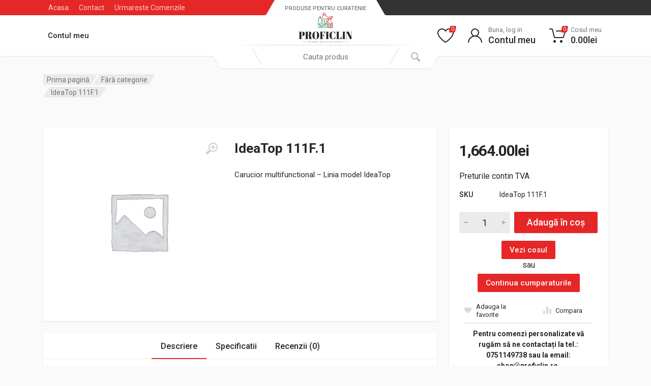

--- FILE ---
content_type: text/html; charset=UTF-8
request_url: https://proficlin.ro/shop/fara-categorie/ideatop-111f-1/
body_size: 30884
content:
<!doctype html><html lang="ro-RO"><head><meta charset="UTF-8"><meta name="viewport" content="width=device-width, initial-scale=1"><link rel="profile" href="https://gmpg.org/xfn/11"><title>IdeaTop 111F.1 &#8211; Proficlin</title><meta name='robots' content='max-image-preview:large' /> <script>window._wca=window._wca||[];</script> <link rel='dns-prefetch' href='//stats.wp.com' /><link rel='dns-prefetch' href='//fonts.googleapis.com' /><link rel='dns-prefetch' href='//s.w.org' /><link rel="alternate" type="application/rss+xml" title="Proficlin &raquo; Flux" href="https://proficlin.ro/feed/" /><link rel="alternate" type="application/rss+xml" title="Proficlin &raquo; Flux comentarii" href="https://proficlin.ro/comments/feed/" /><link rel="alternate" type="application/rss+xml" title="Flux comentarii Proficlin &raquo; IdeaTop 111F.1" href="https://proficlin.ro/shop/fara-categorie/ideatop-111f-1/feed/" /> <script type="text/javascript">window._wpemojiSettings={"baseUrl":"https:\/\/s.w.org\/images\/core\/emoji\/13.1.0\/72x72\/","ext":".png","svgUrl":"https:\/\/s.w.org\/images\/core\/emoji\/13.1.0\/svg\/","svgExt":".svg","source":{"concatemoji":"https:\/\/proficlin.ro\/wp-includes\/js\/wp-emoji-release.min.js?ver=5.9.12"}};
/*! This file is auto-generated */
!function(e,a,t){var n,r,o,i=a.createElement("canvas"),p=i.getContext&&i.getContext("2d");function s(e,t){var a=String.fromCharCode;p.clearRect(0,0,i.width,i.height),p.fillText(a.apply(this,e),0,0);e=i.toDataURL();return p.clearRect(0,0,i.width,i.height),p.fillText(a.apply(this,t),0,0),e===i.toDataURL()}function c(e){var t=a.createElement("script");t.src=e,t.defer=t.type="text/javascript",a.getElementsByTagName("head")[0].appendChild(t)}for(o=Array("flag","emoji"),t.supports={everything:!0,everythingExceptFlag:!0},r=0;r<o.length;r++)t.supports[o[r]]=function(e){if(!p||!p.fillText)return!1;switch(p.textBaseline="top",p.font="600 32px Arial",e){case"flag":return s([127987,65039,8205,9895,65039],[127987,65039,8203,9895,65039])?!1:!s([55356,56826,55356,56819],[55356,56826,8203,55356,56819])&&!s([55356,57332,56128,56423,56128,56418,56128,56421,56128,56430,56128,56423,56128,56447],[55356,57332,8203,56128,56423,8203,56128,56418,8203,56128,56421,8203,56128,56430,8203,56128,56423,8203,56128,56447]);case"emoji":return!s([10084,65039,8205,55357,56613],[10084,65039,8203,55357,56613])}return!1}(o[r]),t.supports.everything=t.supports.everything&&t.supports[o[r]],"flag"!==o[r]&&(t.supports.everythingExceptFlag=t.supports.everythingExceptFlag&&t.supports[o[r]]);t.supports.everythingExceptFlag=t.supports.everythingExceptFlag&&!t.supports.flag,t.DOMReady=!1,t.readyCallback=function(){t.DOMReady=!0},t.supports.everything||(n=function(){t.readyCallback()},a.addEventListener?(a.addEventListener("DOMContentLoaded",n,!1),e.addEventListener("load",n,!1)):(e.attachEvent("onload",n),a.attachEvent("onreadystatechange",function(){"complete"===a.readyState&&t.readyCallback()})),(n=t.source||{}).concatemoji?c(n.concatemoji):n.wpemoji&&n.twemoji&&(c(n.twemoji),c(n.wpemoji)))}(window,document,window._wpemojiSettings);</script> <style type="text/css">img.wp-smiley,img.emoji{display:inline !important;border:none !important;box-shadow:none !important;height:1em !important;width:1em !important;margin:0 0.07em !important;vertical-align:-0.1em !important;background:none !important;padding:0 !important}</style><link rel='stylesheet' id='mediaelement-css' href='https://proficlin.ro/wp-includes/js/mediaelement/mediaelementplayer-legacy.min.css?ver=4.2.16' type='text/css' media='all' /><link rel='stylesheet' id='wp-mediaelement-css' href='https://proficlin.ro/wp-includes/js/mediaelement/wp-mediaelement.min.css?ver=5.9.12' type='text/css' media='all' /><link rel='stylesheet' id='wc-blocks-vendors-style-css' href='https://proficlin.ro/wp-content/plugins/woocommerce/packages/woocommerce-blocks/build/wc-blocks-vendors-style.css?ver=8.5.1' type='text/css' media='all' /><link rel='stylesheet' id='wc-blocks-style-css' href='https://proficlin.ro/wp-content/plugins/woocommerce/packages/woocommerce-blocks/build/wc-blocks-style.css?ver=8.5.1' type='text/css' media='all' /><style id='global-styles-inline-css' type='text/css'>body{--wp--preset--color--black:#000;--wp--preset--color--cyan-bluish-gray:#abb8c3;--wp--preset--color--white:#fff;--wp--preset--color--pale-pink:#f78da7;--wp--preset--color--vivid-red:#cf2e2e;--wp--preset--color--luminous-vivid-orange:#ff6900;--wp--preset--color--luminous-vivid-amber:#fcb900;--wp--preset--color--light-green-cyan:#7bdcb5;--wp--preset--color--vivid-green-cyan:#00d084;--wp--preset--color--pale-cyan-blue:#8ed1fc;--wp--preset--color--vivid-cyan-blue:#0693e3;--wp--preset--color--vivid-purple:#9b51e0;--wp--preset--gradient--vivid-cyan-blue-to-vivid-purple:linear-gradient(135deg,rgba(6,147,227,1) 0%,rgb(155,81,224) 100%);--wp--preset--gradient--light-green-cyan-to-vivid-green-cyan:linear-gradient(135deg,rgb(122,220,180) 0%,rgb(0,208,130) 100%);--wp--preset--gradient--luminous-vivid-amber-to-luminous-vivid-orange:linear-gradient(135deg,rgba(252,185,0,1) 0%,rgba(255,105,0,1) 100%);--wp--preset--gradient--luminous-vivid-orange-to-vivid-red:linear-gradient(135deg,rgba(255,105,0,1) 0%,rgb(207,46,46) 100%);--wp--preset--gradient--very-light-gray-to-cyan-bluish-gray:linear-gradient(135deg,rgb(238,238,238) 0%,rgb(169,184,195) 100%);--wp--preset--gradient--cool-to-warm-spectrum:linear-gradient(135deg,rgb(74,234,220) 0%,rgb(151,120,209) 20%,rgb(207,42,186) 40%,rgb(238,44,130) 60%,rgb(251,105,98) 80%,rgb(254,248,76) 100%);--wp--preset--gradient--blush-light-purple:linear-gradient(135deg,rgb(255,206,236) 0%,rgb(152,150,240) 100%);--wp--preset--gradient--blush-bordeaux:linear-gradient(135deg,rgb(254,205,165) 0%,rgb(254,45,45) 50%,rgb(107,0,62) 100%);--wp--preset--gradient--luminous-dusk:linear-gradient(135deg,rgb(255,203,112) 0%,rgb(199,81,192) 50%,rgb(65,88,208) 100%);--wp--preset--gradient--pale-ocean:linear-gradient(135deg,rgb(255,245,203) 0%,rgb(182,227,212) 50%,rgb(51,167,181) 100%);--wp--preset--gradient--electric-grass:linear-gradient(135deg,rgb(202,248,128) 0%,rgb(113,206,126) 100%);--wp--preset--gradient--midnight:linear-gradient(135deg,rgb(2,3,129) 0%,rgb(40,116,252) 100%);--wp--preset--duotone--dark-grayscale:url('#wp-duotone-dark-grayscale');--wp--preset--duotone--grayscale:url('#wp-duotone-grayscale');--wp--preset--duotone--purple-yellow:url('#wp-duotone-purple-yellow');--wp--preset--duotone--blue-red:url('#wp-duotone-blue-red');--wp--preset--duotone--midnight:url('#wp-duotone-midnight');--wp--preset--duotone--magenta-yellow:url('#wp-duotone-magenta-yellow');--wp--preset--duotone--purple-green:url('#wp-duotone-purple-green');--wp--preset--duotone--blue-orange:url('#wp-duotone-blue-orange');--wp--preset--font-size--small:13px;--wp--preset--font-size--medium:20px;--wp--preset--font-size--large:36px;--wp--preset--font-size--x-large:42px}.has-black-color{color:var(--wp--preset--color--black) !important}.has-cyan-bluish-gray-color{color:var(--wp--preset--color--cyan-bluish-gray) !important}.has-white-color{color:var(--wp--preset--color--white) !important}.has-pale-pink-color{color:var(--wp--preset--color--pale-pink) !important}.has-vivid-red-color{color:var(--wp--preset--color--vivid-red) !important}.has-luminous-vivid-orange-color{color:var(--wp--preset--color--luminous-vivid-orange) !important}.has-luminous-vivid-amber-color{color:var(--wp--preset--color--luminous-vivid-amber) !important}.has-light-green-cyan-color{color:var(--wp--preset--color--light-green-cyan) !important}.has-vivid-green-cyan-color{color:var(--wp--preset--color--vivid-green-cyan) !important}.has-pale-cyan-blue-color{color:var(--wp--preset--color--pale-cyan-blue) !important}.has-vivid-cyan-blue-color{color:var(--wp--preset--color--vivid-cyan-blue) !important}.has-vivid-purple-color{color:var(--wp--preset--color--vivid-purple) !important}.has-black-background-color{background-color:var(--wp--preset--color--black) !important}.has-cyan-bluish-gray-background-color{background-color:var(--wp--preset--color--cyan-bluish-gray) !important}.has-white-background-color{background-color:var(--wp--preset--color--white) !important}.has-pale-pink-background-color{background-color:var(--wp--preset--color--pale-pink) !important}.has-vivid-red-background-color{background-color:var(--wp--preset--color--vivid-red) !important}.has-luminous-vivid-orange-background-color{background-color:var(--wp--preset--color--luminous-vivid-orange) !important}.has-luminous-vivid-amber-background-color{background-color:var(--wp--preset--color--luminous-vivid-amber) !important}.has-light-green-cyan-background-color{background-color:var(--wp--preset--color--light-green-cyan) !important}.has-vivid-green-cyan-background-color{background-color:var(--wp--preset--color--vivid-green-cyan) !important}.has-pale-cyan-blue-background-color{background-color:var(--wp--preset--color--pale-cyan-blue) !important}.has-vivid-cyan-blue-background-color{background-color:var(--wp--preset--color--vivid-cyan-blue) !important}.has-vivid-purple-background-color{background-color:var(--wp--preset--color--vivid-purple) !important}.has-black-border-color{border-color:var(--wp--preset--color--black) !important}.has-cyan-bluish-gray-border-color{border-color:var(--wp--preset--color--cyan-bluish-gray) !important}.has-white-border-color{border-color:var(--wp--preset--color--white) !important}.has-pale-pink-border-color{border-color:var(--wp--preset--color--pale-pink) !important}.has-vivid-red-border-color{border-color:var(--wp--preset--color--vivid-red) !important}.has-luminous-vivid-orange-border-color{border-color:var(--wp--preset--color--luminous-vivid-orange) !important}.has-luminous-vivid-amber-border-color{border-color:var(--wp--preset--color--luminous-vivid-amber) !important}.has-light-green-cyan-border-color{border-color:var(--wp--preset--color--light-green-cyan) !important}.has-vivid-green-cyan-border-color{border-color:var(--wp--preset--color--vivid-green-cyan) !important}.has-pale-cyan-blue-border-color{border-color:var(--wp--preset--color--pale-cyan-blue) !important}.has-vivid-cyan-blue-border-color{border-color:var(--wp--preset--color--vivid-cyan-blue) !important}.has-vivid-purple-border-color{border-color:var(--wp--preset--color--vivid-purple) !important}.has-vivid-cyan-blue-to-vivid-purple-gradient-background{background:var(--wp--preset--gradient--vivid-cyan-blue-to-vivid-purple) !important}.has-light-green-cyan-to-vivid-green-cyan-gradient-background{background:var(--wp--preset--gradient--light-green-cyan-to-vivid-green-cyan) !important}.has-luminous-vivid-amber-to-luminous-vivid-orange-gradient-background{background:var(--wp--preset--gradient--luminous-vivid-amber-to-luminous-vivid-orange) !important}.has-luminous-vivid-orange-to-vivid-red-gradient-background{background:var(--wp--preset--gradient--luminous-vivid-orange-to-vivid-red) !important}.has-very-light-gray-to-cyan-bluish-gray-gradient-background{background:var(--wp--preset--gradient--very-light-gray-to-cyan-bluish-gray) !important}.has-cool-to-warm-spectrum-gradient-background{background:var(--wp--preset--gradient--cool-to-warm-spectrum) !important}.has-blush-light-purple-gradient-background{background:var(--wp--preset--gradient--blush-light-purple) !important}.has-blush-bordeaux-gradient-background{background:var(--wp--preset--gradient--blush-bordeaux) !important}.has-luminous-dusk-gradient-background{background:var(--wp--preset--gradient--luminous-dusk) !important}.has-pale-ocean-gradient-background{background:var(--wp--preset--gradient--pale-ocean) !important}.has-electric-grass-gradient-background{background:var(--wp--preset--gradient--electric-grass) !important}.has-midnight-gradient-background{background:var(--wp--preset--gradient--midnight) !important}.has-small-font-size{font-size:var(--wp--preset--font-size--small) !important}.has-medium-font-size{font-size:var(--wp--preset--font-size--medium) !important}.has-large-font-size{font-size:var(--wp--preset--font-size--large) !important}.has-x-large-font-size{font-size:var(--wp--preset--font-size--x-large) !important}</style><style id='extendify-gutenberg-patterns-and-templates-utilities-inline-css' type='text/css'>.ext-absolute{position:absolute!important}.ext-relative{position:relative!important}.ext-top-base{top:var(--wp--style--block-gap,1.75rem)!important}.ext-top-lg{top:var(--extendify--spacing--large,3rem)!important}.ext--top-base{top:calc(var(--wp--style--block-gap,1.75rem)*-1)!important}.ext--top-lg{top:calc(var(--extendify--spacing--large,3rem)*-1)!important}.ext-right-base{right:var(--wp--style--block-gap,1.75rem)!important}.ext-right-lg{right:var(--extendify--spacing--large,3rem)!important}.ext--right-base{right:calc(var(--wp--style--block-gap,1.75rem)*-1)!important}.ext--right-lg{right:calc(var(--extendify--spacing--large,3rem)*-1)!important}.ext-bottom-base{bottom:var(--wp--style--block-gap,1.75rem)!important}.ext-bottom-lg{bottom:var(--extendify--spacing--large,3rem)!important}.ext--bottom-base{bottom:calc(var(--wp--style--block-gap,1.75rem)*-1)!important}.ext--bottom-lg{bottom:calc(var(--extendify--spacing--large,3rem)*-1)!important}.ext-left-base{left:var(--wp--style--block-gap,1.75rem)!important}.ext-left-lg{left:var(--extendify--spacing--large,3rem)!important}.ext--left-base{left:calc(var(--wp--style--block-gap,1.75rem)*-1)!important}.ext--left-lg{left:calc(var(--extendify--spacing--large,3rem)*-1)!important}.ext-order-1{order:1!important}.ext-order-2{order:2!important}.ext-col-auto{grid-column:auto!important}.ext-col-span-1{grid-column:span 1/span 1!important}.ext-col-span-2{grid-column:span 2/span 2!important}.ext-col-span-3{grid-column:span 3/span 3!important}.ext-col-span-4{grid-column:span 4/span 4!important}.ext-col-span-5{grid-column:span 5/span 5!important}.ext-col-span-6{grid-column:span 6/span 6!important}.ext-col-span-7{grid-column:span 7/span 7!important}.ext-col-span-8{grid-column:span 8/span 8!important}.ext-col-span-9{grid-column:span 9/span 9!important}.ext-col-span-10{grid-column:span 10/span 10!important}.ext-col-span-11{grid-column:span 11/span 11!important}.ext-col-span-12{grid-column:span 12/span 12!important}.ext-col-span-full{grid-column:1/-1!important}.ext-col-start-1{grid-column-start:1!important}.ext-col-start-2{grid-column-start:2!important}.ext-col-start-3{grid-column-start:3!important}.ext-col-start-4{grid-column-start:4!important}.ext-col-start-5{grid-column-start:5!important}.ext-col-start-6{grid-column-start:6!important}.ext-col-start-7{grid-column-start:7!important}.ext-col-start-8{grid-column-start:8!important}.ext-col-start-9{grid-column-start:9!important}.ext-col-start-10{grid-column-start:10!important}.ext-col-start-11{grid-column-start:11!important}.ext-col-start-12{grid-column-start:12!important}.ext-col-start-13{grid-column-start:13!important}.ext-col-start-auto{grid-column-start:auto!important}.ext-col-end-1{grid-column-end:1!important}.ext-col-end-2{grid-column-end:2!important}.ext-col-end-3{grid-column-end:3!important}.ext-col-end-4{grid-column-end:4!important}.ext-col-end-5{grid-column-end:5!important}.ext-col-end-6{grid-column-end:6!important}.ext-col-end-7{grid-column-end:7!important}.ext-col-end-8{grid-column-end:8!important}.ext-col-end-9{grid-column-end:9!important}.ext-col-end-10{grid-column-end:10!important}.ext-col-end-11{grid-column-end:11!important}.ext-col-end-12{grid-column-end:12!important}.ext-col-end-13{grid-column-end:13!important}.ext-col-end-auto{grid-column-end:auto!important}.ext-row-auto{grid-row:auto!important}.ext-row-span-1{grid-row:span 1/span 1!important}.ext-row-span-2{grid-row:span 2/span 2!important}.ext-row-span-3{grid-row:span 3/span 3!important}.ext-row-span-4{grid-row:span 4/span 4!important}.ext-row-span-5{grid-row:span 5/span 5!important}.ext-row-span-6{grid-row:span 6/span 6!important}.ext-row-span-full{grid-row:1/-1!important}.ext-row-start-1{grid-row-start:1!important}.ext-row-start-2{grid-row-start:2!important}.ext-row-start-3{grid-row-start:3!important}.ext-row-start-4{grid-row-start:4!important}.ext-row-start-5{grid-row-start:5!important}.ext-row-start-6{grid-row-start:6!important}.ext-row-start-7{grid-row-start:7!important}.ext-row-start-auto{grid-row-start:auto!important}.ext-row-end-1{grid-row-end:1!important}.ext-row-end-2{grid-row-end:2!important}.ext-row-end-3{grid-row-end:3!important}.ext-row-end-4{grid-row-end:4!important}.ext-row-end-5{grid-row-end:5!important}.ext-row-end-6{grid-row-end:6!important}.ext-row-end-7{grid-row-end:7!important}.ext-row-end-auto{grid-row-end:auto!important}.ext-m-0:not([style*=margin]){margin:0!important}.ext-m-auto:not([style*=margin]){margin:auto!important}.ext-m-base:not([style*=margin]){margin:var(--wp--style--block-gap,1.75rem)!important}.ext-m-lg:not([style*=margin]){margin:var(--extendify--spacing--large,3rem)!important}.ext--m-base:not([style*=margin]){margin:calc(var(--wp--style--block-gap,1.75rem)*-1)!important}.ext--m-lg:not([style*=margin]){margin:calc(var(--extendify--spacing--large,3rem)*-1)!important}.ext-mx-0:not([style*=margin]){margin-left:0!important;margin-right:0!important}.ext-mx-auto:not([style*=margin]){margin-left:auto!important;margin-right:auto!important}.ext-mx-base:not([style*=margin]){margin-left:var(--wp--style--block-gap,1.75rem)!important;margin-right:var(--wp--style--block-gap,1.75rem)!important}.ext-mx-lg:not([style*=margin]){margin-left:var(--extendify--spacing--large,3rem)!important;margin-right:var(--extendify--spacing--large,3rem)!important}.ext--mx-base:not([style*=margin]){margin-left:calc(var(--wp--style--block-gap,1.75rem)*-1)!important;margin-right:calc(var(--wp--style--block-gap,1.75rem)*-1)!important}.ext--mx-lg:not([style*=margin]){margin-left:calc(var(--extendify--spacing--large,3rem)*-1)!important;margin-right:calc(var(--extendify--spacing--large,3rem)*-1)!important}.ext-my-0:not([style*=margin]){margin-bottom:0!important;margin-top:0!important}.ext-my-auto:not([style*=margin]){margin-bottom:auto!important;margin-top:auto!important}.ext-my-base:not([style*=margin]){margin-bottom:var(--wp--style--block-gap,1.75rem)!important;margin-top:var(--wp--style--block-gap,1.75rem)!important}.ext-my-lg:not([style*=margin]){margin-bottom:var(--extendify--spacing--large,3rem)!important;margin-top:var(--extendify--spacing--large,3rem)!important}.ext--my-base:not([style*=margin]){margin-bottom:calc(var(--wp--style--block-gap,1.75rem)*-1)!important;margin-top:calc(var(--wp--style--block-gap,1.75rem)*-1)!important}.ext--my-lg:not([style*=margin]){margin-bottom:calc(var(--extendify--spacing--large,3rem)*-1)!important;margin-top:calc(var(--extendify--spacing--large,3rem)*-1)!important}.ext-mt-0:not([style*=margin]){margin-top:0!important}.ext-mt-auto:not([style*=margin]){margin-top:auto!important}.ext-mt-base:not([style*=margin]){margin-top:var(--wp--style--block-gap,1.75rem)!important}.ext-mt-lg:not([style*=margin]){margin-top:var(--extendify--spacing--large,3rem)!important}.ext--mt-base:not([style*=margin]){margin-top:calc(var(--wp--style--block-gap,1.75rem)*-1)!important}.ext--mt-lg:not([style*=margin]){margin-top:calc(var(--extendify--spacing--large,3rem)*-1)!important}.ext-mr-0:not([style*=margin]){margin-right:0!important}.ext-mr-auto:not([style*=margin]){margin-right:auto!important}.ext-mr-base:not([style*=margin]){margin-right:var(--wp--style--block-gap,1.75rem)!important}.ext-mr-lg:not([style*=margin]){margin-right:var(--extendify--spacing--large,3rem)!important}.ext--mr-base:not([style*=margin]){margin-right:calc(var(--wp--style--block-gap,1.75rem)*-1)!important}.ext--mr-lg:not([style*=margin]){margin-right:calc(var(--extendify--spacing--large,3rem)*-1)!important}.ext-mb-0:not([style*=margin]){margin-bottom:0!important}.ext-mb-auto:not([style*=margin]){margin-bottom:auto!important}.ext-mb-base:not([style*=margin]){margin-bottom:var(--wp--style--block-gap,1.75rem)!important}.ext-mb-lg:not([style*=margin]){margin-bottom:var(--extendify--spacing--large,3rem)!important}.ext--mb-base:not([style*=margin]){margin-bottom:calc(var(--wp--style--block-gap,1.75rem)*-1)!important}.ext--mb-lg:not([style*=margin]){margin-bottom:calc(var(--extendify--spacing--large,3rem)*-1)!important}.ext-ml-0:not([style*=margin]){margin-left:0!important}.ext-ml-auto:not([style*=margin]){margin-left:auto!important}.ext-ml-base:not([style*=margin]){margin-left:var(--wp--style--block-gap,1.75rem)!important}.ext-ml-lg:not([style*=margin]){margin-left:var(--extendify--spacing--large,3rem)!important}.ext--ml-base:not([style*=margin]){margin-left:calc(var(--wp--style--block-gap,1.75rem)*-1)!important}.ext--ml-lg:not([style*=margin]){margin-left:calc(var(--extendify--spacing--large,3rem)*-1)!important}.ext-block{display:block!important}.ext-inline-block{display:inline-block!important}.ext-inline{display:inline!important}.ext-flex{display:flex!important}.ext-inline-flex{display:inline-flex!important}.ext-grid{display:grid!important}.ext-inline-grid{display:inline-grid!important}.ext-hidden{display:none!important}.ext-w-auto{width:auto!important}.ext-w-full{width:100%!important}.ext-max-w-full{max-width:100%!important}.ext-flex-1{flex:1 1 0%!important}.ext-flex-auto{flex:1 1 auto!important}.ext-flex-initial{flex:0 1 auto!important}.ext-flex-none{flex:none!important}.ext-flex-shrink-0{flex-shrink:0!important}.ext-flex-shrink{flex-shrink:1!important}.ext-flex-grow-0{flex-grow:0!important}.ext-flex-grow{flex-grow:1!important}.ext-list-none{list-style-type:none!important}.ext-grid-cols-1{grid-template-columns:repeat(1,minmax(0,1fr))!important}.ext-grid-cols-2{grid-template-columns:repeat(2,minmax(0,1fr))!important}.ext-grid-cols-3{grid-template-columns:repeat(3,minmax(0,1fr))!important}.ext-grid-cols-4{grid-template-columns:repeat(4,minmax(0,1fr))!important}.ext-grid-cols-5{grid-template-columns:repeat(5,minmax(0,1fr))!important}.ext-grid-cols-6{grid-template-columns:repeat(6,minmax(0,1fr))!important}.ext-grid-cols-7{grid-template-columns:repeat(7,minmax(0,1fr))!important}.ext-grid-cols-8{grid-template-columns:repeat(8,minmax(0,1fr))!important}.ext-grid-cols-9{grid-template-columns:repeat(9,minmax(0,1fr))!important}.ext-grid-cols-10{grid-template-columns:repeat(10,minmax(0,1fr))!important}.ext-grid-cols-11{grid-template-columns:repeat(11,minmax(0,1fr))!important}.ext-grid-cols-12{grid-template-columns:repeat(12,minmax(0,1fr))!important}.ext-grid-cols-none{grid-template-columns:none!important}.ext-grid-rows-1{grid-template-rows:repeat(1,minmax(0,1fr))!important}.ext-grid-rows-2{grid-template-rows:repeat(2,minmax(0,1fr))!important}.ext-grid-rows-3{grid-template-rows:repeat(3,minmax(0,1fr))!important}.ext-grid-rows-4{grid-template-rows:repeat(4,minmax(0,1fr))!important}.ext-grid-rows-5{grid-template-rows:repeat(5,minmax(0,1fr))!important}.ext-grid-rows-6{grid-template-rows:repeat(6,minmax(0,1fr))!important}.ext-grid-rows-none{grid-template-rows:none!important}.ext-flex-row{flex-direction:row!important}.ext-flex-row-reverse{flex-direction:row-reverse!important}.ext-flex-col{flex-direction:column!important}.ext-flex-col-reverse{flex-direction:column-reverse!important}.ext-flex-wrap{flex-wrap:wrap!important}.ext-flex-wrap-reverse{flex-wrap:wrap-reverse!important}.ext-flex-nowrap{flex-wrap:nowrap!important}.ext-items-start{align-items:flex-start!important}.ext-items-end{align-items:flex-end!important}.ext-items-center{align-items:center!important}.ext-items-baseline{align-items:baseline!important}.ext-items-stretch{align-items:stretch!important}.ext-justify-start{justify-content:flex-start!important}.ext-justify-end{justify-content:flex-end!important}.ext-justify-center{justify-content:center!important}.ext-justify-between{justify-content:space-between!important}.ext-justify-around{justify-content:space-around!important}.ext-justify-evenly{justify-content:space-evenly!important}.ext-justify-items-start{justify-items:start!important}.ext-justify-items-end{justify-items:end!important}.ext-justify-items-center{justify-items:center!important}.ext-justify-items-stretch{justify-items:stretch!important}.ext-gap-0{gap:0!important}.ext-gap-base{gap:var(--wp--style--block-gap,1.75rem)!important}.ext-gap-lg{gap:var(--extendify--spacing--large,3rem)!important}.ext-gap-x-0{-moz-column-gap:0!important;column-gap:0!important}.ext-gap-x-base{-moz-column-gap:var(--wp--style--block-gap,1.75rem)!important;column-gap:var(--wp--style--block-gap,1.75rem)!important}.ext-gap-x-lg{-moz-column-gap:var(--extendify--spacing--large,3rem)!important;column-gap:var(--extendify--spacing--large,3rem)!important}.ext-gap-y-0{row-gap:0!important}.ext-gap-y-base{row-gap:var(--wp--style--block-gap,1.75rem)!important}.ext-gap-y-lg{row-gap:var(--extendify--spacing--large,3rem)!important}.ext-justify-self-auto{justify-self:auto!important}.ext-justify-self-start{justify-self:start!important}.ext-justify-self-end{justify-self:end!important}.ext-justify-self-center{justify-self:center!important}.ext-justify-self-stretch{justify-self:stretch!important}.ext-rounded-none{border-radius:0!important}.ext-rounded-full{border-radius:9999px!important}.ext-rounded-t-none{border-top-left-radius:0!important;border-top-right-radius:0!important}.ext-rounded-t-full{border-top-left-radius:9999px!important;border-top-right-radius:9999px!important}.ext-rounded-r-none{border-bottom-right-radius:0!important;border-top-right-radius:0!important}.ext-rounded-r-full{border-bottom-right-radius:9999px!important;border-top-right-radius:9999px!important}.ext-rounded-b-none{border-bottom-left-radius:0!important;border-bottom-right-radius:0!important}.ext-rounded-b-full{border-bottom-left-radius:9999px!important;border-bottom-right-radius:9999px!important}.ext-rounded-l-none{border-bottom-left-radius:0!important;border-top-left-radius:0!important}.ext-rounded-l-full{border-bottom-left-radius:9999px!important;border-top-left-radius:9999px!important}.ext-rounded-tl-none{border-top-left-radius:0!important}.ext-rounded-tl-full{border-top-left-radius:9999px!important}.ext-rounded-tr-none{border-top-right-radius:0!important}.ext-rounded-tr-full{border-top-right-radius:9999px!important}.ext-rounded-br-none{border-bottom-right-radius:0!important}.ext-rounded-br-full{border-bottom-right-radius:9999px!important}.ext-rounded-bl-none{border-bottom-left-radius:0!important}.ext-rounded-bl-full{border-bottom-left-radius:9999px!important}.ext-border-0{border-width:0!important}.ext-border-t-0{border-top-width:0!important}.ext-border-r-0{border-right-width:0!important}.ext-border-b-0{border-bottom-width:0!important}.ext-border-l-0{border-left-width:0!important}.ext-p-0:not([style*=padding]){padding:0!important}.ext-p-base:not([style*=padding]){padding:var(--wp--style--block-gap,1.75rem)!important}.ext-p-lg:not([style*=padding]){padding:var(--extendify--spacing--large,3rem)!important}.ext-px-0:not([style*=padding]){padding-left:0!important;padding-right:0!important}.ext-px-base:not([style*=padding]){padding-left:var(--wp--style--block-gap,1.75rem)!important;padding-right:var(--wp--style--block-gap,1.75rem)!important}.ext-px-lg:not([style*=padding]){padding-left:var(--extendify--spacing--large,3rem)!important;padding-right:var(--extendify--spacing--large,3rem)!important}.ext-py-0:not([style*=padding]){padding-bottom:0!important;padding-top:0!important}.ext-py-base:not([style*=padding]){padding-bottom:var(--wp--style--block-gap,1.75rem)!important;padding-top:var(--wp--style--block-gap,1.75rem)!important}.ext-py-lg:not([style*=padding]){padding-bottom:var(--extendify--spacing--large,3rem)!important;padding-top:var(--extendify--spacing--large,3rem)!important}.ext-pt-0:not([style*=padding]){padding-top:0!important}.ext-pt-base:not([style*=padding]){padding-top:var(--wp--style--block-gap,1.75rem)!important}.ext-pt-lg:not([style*=padding]){padding-top:var(--extendify--spacing--large,3rem)!important}.ext-pr-0:not([style*=padding]){padding-right:0!important}.ext-pr-base:not([style*=padding]){padding-right:var(--wp--style--block-gap,1.75rem)!important}.ext-pr-lg:not([style*=padding]){padding-right:var(--extendify--spacing--large,3rem)!important}.ext-pb-0:not([style*=padding]){padding-bottom:0!important}.ext-pb-base:not([style*=padding]){padding-bottom:var(--wp--style--block-gap,1.75rem)!important}.ext-pb-lg:not([style*=padding]){padding-bottom:var(--extendify--spacing--large,3rem)!important}.ext-pl-0:not([style*=padding]){padding-left:0!important}.ext-pl-base:not([style*=padding]){padding-left:var(--wp--style--block-gap,1.75rem)!important}.ext-pl-lg:not([style*=padding]){padding-left:var(--extendify--spacing--large,3rem)!important}.ext-text-left{text-align:left!important}.ext-text-center{text-align:center!important}.ext-text-right{text-align:right!important}.ext-leading-none{line-height:1!important}.ext-leading-tight{line-height:1.25!important}.ext-leading-snug{line-height:1.375!important}.ext-leading-normal{line-height:1.5!important}.ext-leading-relaxed{line-height:1.625!important}.ext-leading-loose{line-height:2!important}.ext-aspect-square img{aspect-ratio:1/1;-o-object-fit:cover;object-fit:cover}.ext-aspect-landscape img{aspect-ratio:4/3;-o-object-fit:cover;object-fit:cover}.ext-aspect-landscape-wide img{aspect-ratio:16/9;-o-object-fit:cover;object-fit:cover}.ext-aspect-portrait img{aspect-ratio:3/4;-o-object-fit:cover;object-fit:cover}.ext-aspect-landscape .components-resizable-box__container,.ext-aspect-landscape-wide .components-resizable-box__container,.ext-aspect-portrait .components-resizable-box__container,.ext-aspect-square .components-resizable-box__container{height:auto!important}.clip-path--rhombus img{-webkit-clip-path:polygon(15% 6%,80% 29%,84% 93%,23% 69%);clip-path:polygon(15% 6%,80% 29%,84% 93%,23% 69%)}.clip-path--diamond img{-webkit-clip-path:polygon(5% 29%,60% 2%,91% 64%,36% 89%);clip-path:polygon(5% 29%,60% 2%,91% 64%,36% 89%)}.clip-path--rhombus-alt img{-webkit-clip-path:polygon(14% 9%,85% 24%,91% 89%,19% 76%);clip-path:polygon(14% 9%,85% 24%,91% 89%,19% 76%)}.wp-block-columns[class*=fullwidth-cols]{margin-bottom:unset}.wp-block-column.editor\:pointer-events-none{margin-bottom:0!important;margin-top:0!important}.is-root-container.block-editor-block-list__layout>[data-align=full]:not(:first-of-type)>.wp-block-column.editor\:pointer-events-none,.is-root-container.block-editor-block-list__layout>[data-align=wide]>.wp-block-column.editor\:pointer-events-none{margin-top:calc(var(--wp--style--block-gap,28px)*-1)!important}.ext .wp-block-columns .wp-block-column[style*=padding]{padding-left:0!important;padding-right:0!important}.ext .wp-block-columns+.wp-block-columns:not([class*=mt-]):not([class*=my-]):not([style*=margin]){margin-top:0!important}[class*=fullwidth-cols] .wp-block-column:first-child,[class*=fullwidth-cols] .wp-block-group:first-child{margin-top:0}[class*=fullwidth-cols] .wp-block-column:last-child,[class*=fullwidth-cols] .wp-block-group:last-child{margin-bottom:0}[class*=fullwidth-cols] .wp-block-column:first-child>*,[class*=fullwidth-cols] .wp-block-column>:first-child{margin-top:0}.ext .is-not-stacked-on-mobile .wp-block-column,[class*=fullwidth-cols] .wp-block-column>:last-child{margin-bottom:0}.wp-block-columns[class*=fullwidth-cols]:not(.is-not-stacked-on-mobile)>.wp-block-column:not(:last-child){margin-bottom:var(--wp--style--block-gap,1.75rem)}@media (min-width:782px){.wp-block-columns[class*=fullwidth-cols]:not(.is-not-stacked-on-mobile)>.wp-block-column:not(:last-child){margin-bottom:0}}.wp-block-columns[class*=fullwidth-cols].is-not-stacked-on-mobile>.wp-block-column{margin-bottom:0!important}@media (min-width:600px) and (max-width:781px){.wp-block-columns[class*=fullwidth-cols]:not(.is-not-stacked-on-mobile)>.wp-block-column:nth-child(2n){margin-left:var(--wp--style--block-gap,2em)}}@media (max-width:781px){.tablet\:fullwidth-cols.wp-block-columns:not(.is-not-stacked-on-mobile){flex-wrap:wrap}.tablet\:fullwidth-cols.wp-block-columns:not(.is-not-stacked-on-mobile)>.wp-block-column,.tablet\:fullwidth-cols.wp-block-columns:not(.is-not-stacked-on-mobile)>.wp-block-column:not([style*=margin]){margin-left:0!important}.tablet\:fullwidth-cols.wp-block-columns:not(.is-not-stacked-on-mobile)>.wp-block-column{flex-basis:100%!important}}@media (max-width:1079px){.desktop\:fullwidth-cols.wp-block-columns:not(.is-not-stacked-on-mobile){flex-wrap:wrap}.desktop\:fullwidth-cols.wp-block-columns:not(.is-not-stacked-on-mobile)>.wp-block-column,.desktop\:fullwidth-cols.wp-block-columns:not(.is-not-stacked-on-mobile)>.wp-block-column:not([style*=margin]){margin-left:0!important}.desktop\:fullwidth-cols.wp-block-columns:not(.is-not-stacked-on-mobile)>.wp-block-column{flex-basis:100%!important}.desktop\:fullwidth-cols.wp-block-columns:not(.is-not-stacked-on-mobile)>.wp-block-column:not(:last-child){margin-bottom:var(--wp--style--block-gap,1.75rem)!important}}.direction-rtl{direction:rtl}.direction-ltr{direction:ltr}.is-style-inline-list{padding-left:0!important}.is-style-inline-list li{list-style-type:none!important}@media (min-width:782px){.is-style-inline-list li{display:inline!important;margin-right:var(--wp--style--block-gap,1.75rem)!important}}@media (min-width:782px){.is-style-inline-list li:first-child{margin-left:0!important}}@media (min-width:782px){.is-style-inline-list li:last-child{margin-right:0!important}}.bring-to-front{position:relative;z-index:10}.text-stroke{-webkit-text-stroke-color:var(--wp--preset--color--background)}.text-stroke,.text-stroke--primary{-webkit-text-stroke-width:var( --wp--custom--typography--text-stroke-width,2px )}.text-stroke--primary{-webkit-text-stroke-color:var(--wp--preset--color--primary)}.text-stroke--secondary{-webkit-text-stroke-width:var( --wp--custom--typography--text-stroke-width,2px );-webkit-text-stroke-color:var(--wp--preset--color--secondary)}.editor\:no-caption .block-editor-rich-text__editable{display:none!important}.editor\:no-inserter .wp-block-column:not(.is-selected)>.block-list-appender,.editor\:no-inserter .wp-block-cover__inner-container>.block-list-appender,.editor\:no-inserter .wp-block-group__inner-container>.block-list-appender,.editor\:no-inserter>.block-list-appender{display:none}.editor\:no-resize .components-resizable-box__handle,.editor\:no-resize .components-resizable-box__handle:after,.editor\:no-resize .components-resizable-box__side-handle:before{display:none;pointer-events:none}.editor\:no-resize .components-resizable-box__container{display:block}.editor\:pointer-events-none{pointer-events:none}.is-style-angled{justify-content:flex-end}.ext .is-style-angled>[class*=_inner-container],.is-style-angled{align-items:center}.is-style-angled .wp-block-cover__image-background,.is-style-angled .wp-block-cover__video-background{-webkit-clip-path:polygon(0 0,30% 0,50% 100%,0 100%);clip-path:polygon(0 0,30% 0,50% 100%,0 100%);z-index:1}@media (min-width:782px){.is-style-angled .wp-block-cover__image-background,.is-style-angled .wp-block-cover__video-background{-webkit-clip-path:polygon(0 0,55% 0,65% 100%,0 100%);clip-path:polygon(0 0,55% 0,65% 100%,0 100%)}}.has-foreground-color{color:var(--wp--preset--color--foreground,#000)!important}.has-foreground-background-color{background-color:var(--wp--preset--color--foreground,#000)!important}.has-background-color{color:var(--wp--preset--color--background,#fff)!important}.has-background-background-color{background-color:var(--wp--preset--color--background,#fff)!important}.has-primary-color{color:var(--wp--preset--color--primary,#4b5563)!important}.has-primary-background-color{background-color:var(--wp--preset--color--primary,#4b5563)!important}.has-secondary-color{color:var(--wp--preset--color--secondary,#9ca3af)!important}.has-secondary-background-color{background-color:var(--wp--preset--color--secondary,#9ca3af)!important}.ext.has-text-color h1,.ext.has-text-color h2,.ext.has-text-color h3,.ext.has-text-color h4,.ext.has-text-color h5,.ext.has-text-color h6,.ext.has-text-color p{color:currentColor}.has-white-color{color:var(--wp--preset--color--white,#fff)!important}.has-black-color{color:var(--wp--preset--color--black,#000)!important}.has-ext-foreground-background-color{background-color:var( --wp--preset--color--foreground,var(--wp--preset--color--black,#000) )!important}.has-ext-primary-background-color{background-color:var( --wp--preset--color--primary,var(--wp--preset--color--cyan-bluish-gray,#000) )!important}.wp-block-button__link.has-black-background-color{border-color:var(--wp--preset--color--black,#000)}.wp-block-button__link.has-white-background-color{border-color:var(--wp--preset--color--white,#fff)}.has-ext-small-font-size{font-size:var(--wp--preset--font-size--ext-small)!important}.has-ext-medium-font-size{font-size:var(--wp--preset--font-size--ext-medium)!important}.has-ext-large-font-size{font-size:var(--wp--preset--font-size--ext-large)!important;line-height:1.2}.has-ext-x-large-font-size{font-size:var(--wp--preset--font-size--ext-x-large)!important;line-height:1}.has-ext-xx-large-font-size{font-size:var(--wp--preset--font-size--ext-xx-large)!important;line-height:1}.has-ext-x-large-font-size:not([style*=line-height]),.has-ext-xx-large-font-size:not([style*=line-height]){line-height:1.1}.ext .wp-block-group>*{margin-bottom:0;margin-top:0}.ext .wp-block-group>*+*{margin-bottom:0}.ext .wp-block-group>*+*,.ext h2{margin-top:var(--wp--style--block-gap,1.75rem)}.ext h2{margin-bottom:var(--wp--style--block-gap,1.75rem)}.has-ext-x-large-font-size+h3,.has-ext-x-large-font-size+p{margin-top:.5rem}.ext .wp-block-buttons>.wp-block-button.wp-block-button__width-25{min-width:12rem;width:calc(25% - var(--wp--style--block-gap,.5em)*.75)}.ext .ext-grid>[class*=_inner-container]{display:grid}.ext>[class*=_inner-container]>.ext-grid:not([class*=columns]),.ext>[class*=_inner-container]>.wp-block>.ext-grid:not([class*=columns]){display:initial!important}.ext .ext-grid-cols-1>[class*=_inner-container]{grid-template-columns:repeat(1,minmax(0,1fr))!important}.ext .ext-grid-cols-2>[class*=_inner-container]{grid-template-columns:repeat(2,minmax(0,1fr))!important}.ext .ext-grid-cols-3>[class*=_inner-container]{grid-template-columns:repeat(3,minmax(0,1fr))!important}.ext .ext-grid-cols-4>[class*=_inner-container]{grid-template-columns:repeat(4,minmax(0,1fr))!important}.ext .ext-grid-cols-5>[class*=_inner-container]{grid-template-columns:repeat(5,minmax(0,1fr))!important}.ext .ext-grid-cols-6>[class*=_inner-container]{grid-template-columns:repeat(6,minmax(0,1fr))!important}.ext .ext-grid-cols-7>[class*=_inner-container]{grid-template-columns:repeat(7,minmax(0,1fr))!important}.ext .ext-grid-cols-8>[class*=_inner-container]{grid-template-columns:repeat(8,minmax(0,1fr))!important}.ext .ext-grid-cols-9>[class*=_inner-container]{grid-template-columns:repeat(9,minmax(0,1fr))!important}.ext .ext-grid-cols-10>[class*=_inner-container]{grid-template-columns:repeat(10,minmax(0,1fr))!important}.ext .ext-grid-cols-11>[class*=_inner-container]{grid-template-columns:repeat(11,minmax(0,1fr))!important}.ext .ext-grid-cols-12>[class*=_inner-container]{grid-template-columns:repeat(12,minmax(0,1fr))!important}.ext .ext-grid-cols-13>[class*=_inner-container]{grid-template-columns:repeat(13,minmax(0,1fr))!important}.ext .ext-grid-cols-none>[class*=_inner-container]{grid-template-columns:none!important}.ext .ext-grid-rows-1>[class*=_inner-container]{grid-template-rows:repeat(1,minmax(0,1fr))!important}.ext .ext-grid-rows-2>[class*=_inner-container]{grid-template-rows:repeat(2,minmax(0,1fr))!important}.ext .ext-grid-rows-3>[class*=_inner-container]{grid-template-rows:repeat(3,minmax(0,1fr))!important}.ext .ext-grid-rows-4>[class*=_inner-container]{grid-template-rows:repeat(4,minmax(0,1fr))!important}.ext .ext-grid-rows-5>[class*=_inner-container]{grid-template-rows:repeat(5,minmax(0,1fr))!important}.ext .ext-grid-rows-6>[class*=_inner-container]{grid-template-rows:repeat(6,minmax(0,1fr))!important}.ext .ext-grid-rows-none>[class*=_inner-container]{grid-template-rows:none!important}.ext .ext-items-start>[class*=_inner-container]{align-items:flex-start!important}.ext .ext-items-end>[class*=_inner-container]{align-items:flex-end!important}.ext .ext-items-center>[class*=_inner-container]{align-items:center!important}.ext .ext-items-baseline>[class*=_inner-container]{align-items:baseline!important}.ext .ext-items-stretch>[class*=_inner-container]{align-items:stretch!important}.ext.wp-block-group>:last-child{margin-bottom:0}.ext .wp-block-group__inner-container{padding:0!important}.ext.has-background{padding-left:var(--wp--style--block-gap,1.75rem);padding-right:var(--wp--style--block-gap,1.75rem)}.ext [class*=inner-container]>.alignwide [class*=inner-container],.ext [class*=inner-container]>[data-align=wide] [class*=inner-container]{max-width:var(--responsive--alignwide-width,120rem)}.ext [class*=inner-container]>.alignwide [class*=inner-container]>*,.ext [class*=inner-container]>[data-align=wide] [class*=inner-container]>*{max-width:100%!important}.ext .wp-block-image{position:relative;text-align:center}.ext .wp-block-image img{display:inline-block;vertical-align:middle}body{--extendify--spacing--large:var( --wp--custom--spacing--large,clamp(2em,8vw,8em) );--wp--preset--font-size--ext-small:1rem;--wp--preset--font-size--ext-medium:1.125rem;--wp--preset--font-size--ext-large:clamp(1.65rem,3.5vw,2.15rem);--wp--preset--font-size--ext-x-large:clamp(3rem,6vw,4.75rem);--wp--preset--font-size--ext-xx-large:clamp(3.25rem,7.5vw,5.75rem);--wp--preset--color--black:#000;--wp--preset--color--white:#fff}.ext *{box-sizing:border-box}.block-editor-block-preview__content-iframe .ext [data-type="core/spacer"] .components-resizable-box__container{background:transparent!important}.block-editor-block-preview__content-iframe .ext [data-type="core/spacer"] .block-library-spacer__resize-container:before{display:none!important}.ext .wp-block-group__inner-container figure.wp-block-gallery.alignfull{margin-bottom:unset;margin-top:unset}.ext .alignwide{margin-left:auto!important;margin-right:auto!important}.is-root-container.block-editor-block-list__layout>[data-align=full]:not(:first-of-type)>.ext-my-0,.is-root-container.block-editor-block-list__layout>[data-align=wide]>.ext-my-0:not([style*=margin]){margin-top:calc(var(--wp--style--block-gap,28px)*-1)!important}.block-editor-block-preview__content-iframe .preview\:min-h-50{min-height:50vw!important}.block-editor-block-preview__content-iframe .preview\:min-h-60{min-height:60vw!important}.block-editor-block-preview__content-iframe .preview\:min-h-70{min-height:70vw!important}.block-editor-block-preview__content-iframe .preview\:min-h-80{min-height:80vw!important}.block-editor-block-preview__content-iframe .preview\:min-h-100{min-height:100vw!important}.ext-mr-0.alignfull:not([style*=margin]):not([style*=margin]){margin-right:0!important}.ext-ml-0:not([style*=margin]):not([style*=margin]){margin-left:0!important}.is-root-container .wp-block[data-align=full]>.ext-mx-0:not([style*=margin]):not([style*=margin]){margin-left:calc(var(--wp--custom--spacing--outer,0)*1)!important;margin-right:calc(var(--wp--custom--spacing--outer,0)*1)!important;overflow:hidden;width:unset}@media (min-width:782px){.tablet\:ext-absolute{position:absolute!important}.tablet\:ext-relative{position:relative!important}.tablet\:ext-top-base{top:var(--wp--style--block-gap,1.75rem)!important}.tablet\:ext-top-lg{top:var(--extendify--spacing--large,3rem)!important}.tablet\:ext--top-base{top:calc(var(--wp--style--block-gap,1.75rem)*-1)!important}.tablet\:ext--top-lg{top:calc(var(--extendify--spacing--large,3rem)*-1)!important}.tablet\:ext-right-base{right:var(--wp--style--block-gap,1.75rem)!important}.tablet\:ext-right-lg{right:var(--extendify--spacing--large,3rem)!important}.tablet\:ext--right-base{right:calc(var(--wp--style--block-gap,1.75rem)*-1)!important}.tablet\:ext--right-lg{right:calc(var(--extendify--spacing--large,3rem)*-1)!important}.tablet\:ext-bottom-base{bottom:var(--wp--style--block-gap,1.75rem)!important}.tablet\:ext-bottom-lg{bottom:var(--extendify--spacing--large,3rem)!important}.tablet\:ext--bottom-base{bottom:calc(var(--wp--style--block-gap,1.75rem)*-1)!important}.tablet\:ext--bottom-lg{bottom:calc(var(--extendify--spacing--large,3rem)*-1)!important}.tablet\:ext-left-base{left:var(--wp--style--block-gap,1.75rem)!important}.tablet\:ext-left-lg{left:var(--extendify--spacing--large,3rem)!important}.tablet\:ext--left-base{left:calc(var(--wp--style--block-gap,1.75rem)*-1)!important}.tablet\:ext--left-lg{left:calc(var(--extendify--spacing--large,3rem)*-1)!important}.tablet\:ext-order-1{order:1!important}.tablet\:ext-order-2{order:2!important}.tablet\:ext-m-0:not([style*=margin]){margin:0!important}.tablet\:ext-m-auto:not([style*=margin]){margin:auto!important}.tablet\:ext-m-base:not([style*=margin]){margin:var(--wp--style--block-gap,1.75rem)!important}.tablet\:ext-m-lg:not([style*=margin]){margin:var(--extendify--spacing--large,3rem)!important}.tablet\:ext--m-base:not([style*=margin]){margin:calc(var(--wp--style--block-gap,1.75rem)*-1)!important}.tablet\:ext--m-lg:not([style*=margin]){margin:calc(var(--extendify--spacing--large,3rem)*-1)!important}.tablet\:ext-mx-0:not([style*=margin]){margin-left:0!important;margin-right:0!important}.tablet\:ext-mx-auto:not([style*=margin]){margin-left:auto!important;margin-right:auto!important}.tablet\:ext-mx-base:not([style*=margin]){margin-left:var(--wp--style--block-gap,1.75rem)!important;margin-right:var(--wp--style--block-gap,1.75rem)!important}.tablet\:ext-mx-lg:not([style*=margin]){margin-left:var(--extendify--spacing--large,3rem)!important;margin-right:var(--extendify--spacing--large,3rem)!important}.tablet\:ext--mx-base:not([style*=margin]){margin-left:calc(var(--wp--style--block-gap,1.75rem)*-1)!important;margin-right:calc(var(--wp--style--block-gap,1.75rem)*-1)!important}.tablet\:ext--mx-lg:not([style*=margin]){margin-left:calc(var(--extendify--spacing--large,3rem)*-1)!important;margin-right:calc(var(--extendify--spacing--large,3rem)*-1)!important}.tablet\:ext-my-0:not([style*=margin]){margin-bottom:0!important;margin-top:0!important}.tablet\:ext-my-auto:not([style*=margin]){margin-bottom:auto!important;margin-top:auto!important}.tablet\:ext-my-base:not([style*=margin]){margin-bottom:var(--wp--style--block-gap,1.75rem)!important;margin-top:var(--wp--style--block-gap,1.75rem)!important}.tablet\:ext-my-lg:not([style*=margin]){margin-bottom:var(--extendify--spacing--large,3rem)!important;margin-top:var(--extendify--spacing--large,3rem)!important}.tablet\:ext--my-base:not([style*=margin]){margin-bottom:calc(var(--wp--style--block-gap,1.75rem)*-1)!important;margin-top:calc(var(--wp--style--block-gap,1.75rem)*-1)!important}.tablet\:ext--my-lg:not([style*=margin]){margin-bottom:calc(var(--extendify--spacing--large,3rem)*-1)!important;margin-top:calc(var(--extendify--spacing--large,3rem)*-1)!important}.tablet\:ext-mt-0:not([style*=margin]){margin-top:0!important}.tablet\:ext-mt-auto:not([style*=margin]){margin-top:auto!important}.tablet\:ext-mt-base:not([style*=margin]){margin-top:var(--wp--style--block-gap,1.75rem)!important}.tablet\:ext-mt-lg:not([style*=margin]){margin-top:var(--extendify--spacing--large,3rem)!important}.tablet\:ext--mt-base:not([style*=margin]){margin-top:calc(var(--wp--style--block-gap,1.75rem)*-1)!important}.tablet\:ext--mt-lg:not([style*=margin]){margin-top:calc(var(--extendify--spacing--large,3rem)*-1)!important}.tablet\:ext-mr-0:not([style*=margin]){margin-right:0!important}.tablet\:ext-mr-auto:not([style*=margin]){margin-right:auto!important}.tablet\:ext-mr-base:not([style*=margin]){margin-right:var(--wp--style--block-gap,1.75rem)!important}.tablet\:ext-mr-lg:not([style*=margin]){margin-right:var(--extendify--spacing--large,3rem)!important}.tablet\:ext--mr-base:not([style*=margin]){margin-right:calc(var(--wp--style--block-gap,1.75rem)*-1)!important}.tablet\:ext--mr-lg:not([style*=margin]){margin-right:calc(var(--extendify--spacing--large,3rem)*-1)!important}.tablet\:ext-mb-0:not([style*=margin]){margin-bottom:0!important}.tablet\:ext-mb-auto:not([style*=margin]){margin-bottom:auto!important}.tablet\:ext-mb-base:not([style*=margin]){margin-bottom:var(--wp--style--block-gap,1.75rem)!important}.tablet\:ext-mb-lg:not([style*=margin]){margin-bottom:var(--extendify--spacing--large,3rem)!important}.tablet\:ext--mb-base:not([style*=margin]){margin-bottom:calc(var(--wp--style--block-gap,1.75rem)*-1)!important}.tablet\:ext--mb-lg:not([style*=margin]){margin-bottom:calc(var(--extendify--spacing--large,3rem)*-1)!important}.tablet\:ext-ml-0:not([style*=margin]){margin-left:0!important}.tablet\:ext-ml-auto:not([style*=margin]){margin-left:auto!important}.tablet\:ext-ml-base:not([style*=margin]){margin-left:var(--wp--style--block-gap,1.75rem)!important}.tablet\:ext-ml-lg:not([style*=margin]){margin-left:var(--extendify--spacing--large,3rem)!important}.tablet\:ext--ml-base:not([style*=margin]){margin-left:calc(var(--wp--style--block-gap,1.75rem)*-1)!important}.tablet\:ext--ml-lg:not([style*=margin]){margin-left:calc(var(--extendify--spacing--large,3rem)*-1)!important}.tablet\:ext-block{display:block!important}.tablet\:ext-inline-block{display:inline-block!important}.tablet\:ext-inline{display:inline!important}.tablet\:ext-flex{display:flex!important}.tablet\:ext-inline-flex{display:inline-flex!important}.tablet\:ext-grid{display:grid!important}.tablet\:ext-inline-grid{display:inline-grid!important}.tablet\:ext-hidden{display:none!important}.tablet\:ext-w-auto{width:auto!important}.tablet\:ext-w-full{width:100%!important}.tablet\:ext-max-w-full{max-width:100%!important}.tablet\:ext-flex-1{flex:1 1 0%!important}.tablet\:ext-flex-auto{flex:1 1 auto!important}.tablet\:ext-flex-initial{flex:0 1 auto!important}.tablet\:ext-flex-none{flex:none!important}.tablet\:ext-flex-shrink-0{flex-shrink:0!important}.tablet\:ext-flex-shrink{flex-shrink:1!important}.tablet\:ext-flex-grow-0{flex-grow:0!important}.tablet\:ext-flex-grow{flex-grow:1!important}.tablet\:ext-list-none{list-style-type:none!important}.tablet\:ext-grid-cols-1{grid-template-columns:repeat(1,minmax(0,1fr))!important}.tablet\:ext-grid-cols-2{grid-template-columns:repeat(2,minmax(0,1fr))!important}.tablet\:ext-grid-cols-3{grid-template-columns:repeat(3,minmax(0,1fr))!important}.tablet\:ext-grid-cols-4{grid-template-columns:repeat(4,minmax(0,1fr))!important}.tablet\:ext-grid-cols-5{grid-template-columns:repeat(5,minmax(0,1fr))!important}.tablet\:ext-grid-cols-6{grid-template-columns:repeat(6,minmax(0,1fr))!important}.tablet\:ext-grid-cols-7{grid-template-columns:repeat(7,minmax(0,1fr))!important}.tablet\:ext-grid-cols-8{grid-template-columns:repeat(8,minmax(0,1fr))!important}.tablet\:ext-grid-cols-9{grid-template-columns:repeat(9,minmax(0,1fr))!important}.tablet\:ext-grid-cols-10{grid-template-columns:repeat(10,minmax(0,1fr))!important}.tablet\:ext-grid-cols-11{grid-template-columns:repeat(11,minmax(0,1fr))!important}.tablet\:ext-grid-cols-12{grid-template-columns:repeat(12,minmax(0,1fr))!important}.tablet\:ext-grid-cols-none{grid-template-columns:none!important}.tablet\:ext-flex-row{flex-direction:row!important}.tablet\:ext-flex-row-reverse{flex-direction:row-reverse!important}.tablet\:ext-flex-col{flex-direction:column!important}.tablet\:ext-flex-col-reverse{flex-direction:column-reverse!important}.tablet\:ext-flex-wrap{flex-wrap:wrap!important}.tablet\:ext-flex-wrap-reverse{flex-wrap:wrap-reverse!important}.tablet\:ext-flex-nowrap{flex-wrap:nowrap!important}.tablet\:ext-items-start{align-items:flex-start!important}.tablet\:ext-items-end{align-items:flex-end!important}.tablet\:ext-items-center{align-items:center!important}.tablet\:ext-items-baseline{align-items:baseline!important}.tablet\:ext-items-stretch{align-items:stretch!important}.tablet\:ext-justify-start{justify-content:flex-start!important}.tablet\:ext-justify-end{justify-content:flex-end!important}.tablet\:ext-justify-center{justify-content:center!important}.tablet\:ext-justify-between{justify-content:space-between!important}.tablet\:ext-justify-around{justify-content:space-around!important}.tablet\:ext-justify-evenly{justify-content:space-evenly!important}.tablet\:ext-justify-items-start{justify-items:start!important}.tablet\:ext-justify-items-end{justify-items:end!important}.tablet\:ext-justify-items-center{justify-items:center!important}.tablet\:ext-justify-items-stretch{justify-items:stretch!important}.tablet\:ext-justify-self-auto{justify-self:auto!important}.tablet\:ext-justify-self-start{justify-self:start!important}.tablet\:ext-justify-self-end{justify-self:end!important}.tablet\:ext-justify-self-center{justify-self:center!important}.tablet\:ext-justify-self-stretch{justify-self:stretch!important}.tablet\:ext-p-0:not([style*=padding]){padding:0!important}.tablet\:ext-p-base:not([style*=padding]){padding:var(--wp--style--block-gap,1.75rem)!important}.tablet\:ext-p-lg:not([style*=padding]){padding:var(--extendify--spacing--large,3rem)!important}.tablet\:ext-px-0:not([style*=padding]){padding-left:0!important;padding-right:0!important}.tablet\:ext-px-base:not([style*=padding]){padding-left:var(--wp--style--block-gap,1.75rem)!important;padding-right:var(--wp--style--block-gap,1.75rem)!important}.tablet\:ext-px-lg:not([style*=padding]){padding-left:var(--extendify--spacing--large,3rem)!important;padding-right:var(--extendify--spacing--large,3rem)!important}.tablet\:ext-py-0:not([style*=padding]){padding-bottom:0!important;padding-top:0!important}.tablet\:ext-py-base:not([style*=padding]){padding-bottom:var(--wp--style--block-gap,1.75rem)!important;padding-top:var(--wp--style--block-gap,1.75rem)!important}.tablet\:ext-py-lg:not([style*=padding]){padding-bottom:var(--extendify--spacing--large,3rem)!important;padding-top:var(--extendify--spacing--large,3rem)!important}.tablet\:ext-pt-0:not([style*=padding]){padding-top:0!important}.tablet\:ext-pt-base:not([style*=padding]){padding-top:var(--wp--style--block-gap,1.75rem)!important}.tablet\:ext-pt-lg:not([style*=padding]){padding-top:var(--extendify--spacing--large,3rem)!important}.tablet\:ext-pr-0:not([style*=padding]){padding-right:0!important}.tablet\:ext-pr-base:not([style*=padding]){padding-right:var(--wp--style--block-gap,1.75rem)!important}.tablet\:ext-pr-lg:not([style*=padding]){padding-right:var(--extendify--spacing--large,3rem)!important}.tablet\:ext-pb-0:not([style*=padding]){padding-bottom:0!important}.tablet\:ext-pb-base:not([style*=padding]){padding-bottom:var(--wp--style--block-gap,1.75rem)!important}.tablet\:ext-pb-lg:not([style*=padding]){padding-bottom:var(--extendify--spacing--large,3rem)!important}.tablet\:ext-pl-0:not([style*=padding]){padding-left:0!important}.tablet\:ext-pl-base:not([style*=padding]){padding-left:var(--wp--style--block-gap,1.75rem)!important}.tablet\:ext-pl-lg:not([style*=padding]){padding-left:var(--extendify--spacing--large,3rem)!important}.tablet\:ext-text-left{text-align:left!important}.tablet\:ext-text-center{text-align:center!important}.tablet\:ext-text-right{text-align:right!important}}@media (min-width:1080px){.desktop\:ext-absolute{position:absolute!important}.desktop\:ext-relative{position:relative!important}.desktop\:ext-top-base{top:var(--wp--style--block-gap,1.75rem)!important}.desktop\:ext-top-lg{top:var(--extendify--spacing--large,3rem)!important}.desktop\:ext--top-base{top:calc(var(--wp--style--block-gap,1.75rem)*-1)!important}.desktop\:ext--top-lg{top:calc(var(--extendify--spacing--large,3rem)*-1)!important}.desktop\:ext-right-base{right:var(--wp--style--block-gap,1.75rem)!important}.desktop\:ext-right-lg{right:var(--extendify--spacing--large,3rem)!important}.desktop\:ext--right-base{right:calc(var(--wp--style--block-gap,1.75rem)*-1)!important}.desktop\:ext--right-lg{right:calc(var(--extendify--spacing--large,3rem)*-1)!important}.desktop\:ext-bottom-base{bottom:var(--wp--style--block-gap,1.75rem)!important}.desktop\:ext-bottom-lg{bottom:var(--extendify--spacing--large,3rem)!important}.desktop\:ext--bottom-base{bottom:calc(var(--wp--style--block-gap,1.75rem)*-1)!important}.desktop\:ext--bottom-lg{bottom:calc(var(--extendify--spacing--large,3rem)*-1)!important}.desktop\:ext-left-base{left:var(--wp--style--block-gap,1.75rem)!important}.desktop\:ext-left-lg{left:var(--extendify--spacing--large,3rem)!important}.desktop\:ext--left-base{left:calc(var(--wp--style--block-gap,1.75rem)*-1)!important}.desktop\:ext--left-lg{left:calc(var(--extendify--spacing--large,3rem)*-1)!important}.desktop\:ext-order-1{order:1!important}.desktop\:ext-order-2{order:2!important}.desktop\:ext-m-0:not([style*=margin]){margin:0!important}.desktop\:ext-m-auto:not([style*=margin]){margin:auto!important}.desktop\:ext-m-base:not([style*=margin]){margin:var(--wp--style--block-gap,1.75rem)!important}.desktop\:ext-m-lg:not([style*=margin]){margin:var(--extendify--spacing--large,3rem)!important}.desktop\:ext--m-base:not([style*=margin]){margin:calc(var(--wp--style--block-gap,1.75rem)*-1)!important}.desktop\:ext--m-lg:not([style*=margin]){margin:calc(var(--extendify--spacing--large,3rem)*-1)!important}.desktop\:ext-mx-0:not([style*=margin]){margin-left:0!important;margin-right:0!important}.desktop\:ext-mx-auto:not([style*=margin]){margin-left:auto!important;margin-right:auto!important}.desktop\:ext-mx-base:not([style*=margin]){margin-left:var(--wp--style--block-gap,1.75rem)!important;margin-right:var(--wp--style--block-gap,1.75rem)!important}.desktop\:ext-mx-lg:not([style*=margin]){margin-left:var(--extendify--spacing--large,3rem)!important;margin-right:var(--extendify--spacing--large,3rem)!important}.desktop\:ext--mx-base:not([style*=margin]){margin-left:calc(var(--wp--style--block-gap,1.75rem)*-1)!important;margin-right:calc(var(--wp--style--block-gap,1.75rem)*-1)!important}.desktop\:ext--mx-lg:not([style*=margin]){margin-left:calc(var(--extendify--spacing--large,3rem)*-1)!important;margin-right:calc(var(--extendify--spacing--large,3rem)*-1)!important}.desktop\:ext-my-0:not([style*=margin]){margin-bottom:0!important;margin-top:0!important}.desktop\:ext-my-auto:not([style*=margin]){margin-bottom:auto!important;margin-top:auto!important}.desktop\:ext-my-base:not([style*=margin]){margin-bottom:var(--wp--style--block-gap,1.75rem)!important;margin-top:var(--wp--style--block-gap,1.75rem)!important}.desktop\:ext-my-lg:not([style*=margin]){margin-bottom:var(--extendify--spacing--large,3rem)!important;margin-top:var(--extendify--spacing--large,3rem)!important}.desktop\:ext--my-base:not([style*=margin]){margin-bottom:calc(var(--wp--style--block-gap,1.75rem)*-1)!important;margin-top:calc(var(--wp--style--block-gap,1.75rem)*-1)!important}.desktop\:ext--my-lg:not([style*=margin]){margin-bottom:calc(var(--extendify--spacing--large,3rem)*-1)!important;margin-top:calc(var(--extendify--spacing--large,3rem)*-1)!important}.desktop\:ext-mt-0:not([style*=margin]){margin-top:0!important}.desktop\:ext-mt-auto:not([style*=margin]){margin-top:auto!important}.desktop\:ext-mt-base:not([style*=margin]){margin-top:var(--wp--style--block-gap,1.75rem)!important}.desktop\:ext-mt-lg:not([style*=margin]){margin-top:var(--extendify--spacing--large,3rem)!important}.desktop\:ext--mt-base:not([style*=margin]){margin-top:calc(var(--wp--style--block-gap,1.75rem)*-1)!important}.desktop\:ext--mt-lg:not([style*=margin]){margin-top:calc(var(--extendify--spacing--large,3rem)*-1)!important}.desktop\:ext-mr-0:not([style*=margin]){margin-right:0!important}.desktop\:ext-mr-auto:not([style*=margin]){margin-right:auto!important}.desktop\:ext-mr-base:not([style*=margin]){margin-right:var(--wp--style--block-gap,1.75rem)!important}.desktop\:ext-mr-lg:not([style*=margin]){margin-right:var(--extendify--spacing--large,3rem)!important}.desktop\:ext--mr-base:not([style*=margin]){margin-right:calc(var(--wp--style--block-gap,1.75rem)*-1)!important}.desktop\:ext--mr-lg:not([style*=margin]){margin-right:calc(var(--extendify--spacing--large,3rem)*-1)!important}.desktop\:ext-mb-0:not([style*=margin]){margin-bottom:0!important}.desktop\:ext-mb-auto:not([style*=margin]){margin-bottom:auto!important}.desktop\:ext-mb-base:not([style*=margin]){margin-bottom:var(--wp--style--block-gap,1.75rem)!important}.desktop\:ext-mb-lg:not([style*=margin]){margin-bottom:var(--extendify--spacing--large,3rem)!important}.desktop\:ext--mb-base:not([style*=margin]){margin-bottom:calc(var(--wp--style--block-gap,1.75rem)*-1)!important}.desktop\:ext--mb-lg:not([style*=margin]){margin-bottom:calc(var(--extendify--spacing--large,3rem)*-1)!important}.desktop\:ext-ml-0:not([style*=margin]){margin-left:0!important}.desktop\:ext-ml-auto:not([style*=margin]){margin-left:auto!important}.desktop\:ext-ml-base:not([style*=margin]){margin-left:var(--wp--style--block-gap,1.75rem)!important}.desktop\:ext-ml-lg:not([style*=margin]){margin-left:var(--extendify--spacing--large,3rem)!important}.desktop\:ext--ml-base:not([style*=margin]){margin-left:calc(var(--wp--style--block-gap,1.75rem)*-1)!important}.desktop\:ext--ml-lg:not([style*=margin]){margin-left:calc(var(--extendify--spacing--large,3rem)*-1)!important}.desktop\:ext-block{display:block!important}.desktop\:ext-inline-block{display:inline-block!important}.desktop\:ext-inline{display:inline!important}.desktop\:ext-flex{display:flex!important}.desktop\:ext-inline-flex{display:inline-flex!important}.desktop\:ext-grid{display:grid!important}.desktop\:ext-inline-grid{display:inline-grid!important}.desktop\:ext-hidden{display:none!important}.desktop\:ext-w-auto{width:auto!important}.desktop\:ext-w-full{width:100%!important}.desktop\:ext-max-w-full{max-width:100%!important}.desktop\:ext-flex-1{flex:1 1 0%!important}.desktop\:ext-flex-auto{flex:1 1 auto!important}.desktop\:ext-flex-initial{flex:0 1 auto!important}.desktop\:ext-flex-none{flex:none!important}.desktop\:ext-flex-shrink-0{flex-shrink:0!important}.desktop\:ext-flex-shrink{flex-shrink:1!important}.desktop\:ext-flex-grow-0{flex-grow:0!important}.desktop\:ext-flex-grow{flex-grow:1!important}.desktop\:ext-list-none{list-style-type:none!important}.desktop\:ext-grid-cols-1{grid-template-columns:repeat(1,minmax(0,1fr))!important}.desktop\:ext-grid-cols-2{grid-template-columns:repeat(2,minmax(0,1fr))!important}.desktop\:ext-grid-cols-3{grid-template-columns:repeat(3,minmax(0,1fr))!important}.desktop\:ext-grid-cols-4{grid-template-columns:repeat(4,minmax(0,1fr))!important}.desktop\:ext-grid-cols-5{grid-template-columns:repeat(5,minmax(0,1fr))!important}.desktop\:ext-grid-cols-6{grid-template-columns:repeat(6,minmax(0,1fr))!important}.desktop\:ext-grid-cols-7{grid-template-columns:repeat(7,minmax(0,1fr))!important}.desktop\:ext-grid-cols-8{grid-template-columns:repeat(8,minmax(0,1fr))!important}.desktop\:ext-grid-cols-9{grid-template-columns:repeat(9,minmax(0,1fr))!important}.desktop\:ext-grid-cols-10{grid-template-columns:repeat(10,minmax(0,1fr))!important}.desktop\:ext-grid-cols-11{grid-template-columns:repeat(11,minmax(0,1fr))!important}.desktop\:ext-grid-cols-12{grid-template-columns:repeat(12,minmax(0,1fr))!important}.desktop\:ext-grid-cols-none{grid-template-columns:none!important}.desktop\:ext-flex-row{flex-direction:row!important}.desktop\:ext-flex-row-reverse{flex-direction:row-reverse!important}.desktop\:ext-flex-col{flex-direction:column!important}.desktop\:ext-flex-col-reverse{flex-direction:column-reverse!important}.desktop\:ext-flex-wrap{flex-wrap:wrap!important}.desktop\:ext-flex-wrap-reverse{flex-wrap:wrap-reverse!important}.desktop\:ext-flex-nowrap{flex-wrap:nowrap!important}.desktop\:ext-items-start{align-items:flex-start!important}.desktop\:ext-items-end{align-items:flex-end!important}.desktop\:ext-items-center{align-items:center!important}.desktop\:ext-items-baseline{align-items:baseline!important}.desktop\:ext-items-stretch{align-items:stretch!important}.desktop\:ext-justify-start{justify-content:flex-start!important}.desktop\:ext-justify-end{justify-content:flex-end!important}.desktop\:ext-justify-center{justify-content:center!important}.desktop\:ext-justify-between{justify-content:space-between!important}.desktop\:ext-justify-around{justify-content:space-around!important}.desktop\:ext-justify-evenly{justify-content:space-evenly!important}.desktop\:ext-justify-items-start{justify-items:start!important}.desktop\:ext-justify-items-end{justify-items:end!important}.desktop\:ext-justify-items-center{justify-items:center!important}.desktop\:ext-justify-items-stretch{justify-items:stretch!important}.desktop\:ext-justify-self-auto{justify-self:auto!important}.desktop\:ext-justify-self-start{justify-self:start!important}.desktop\:ext-justify-self-end{justify-self:end!important}.desktop\:ext-justify-self-center{justify-self:center!important}.desktop\:ext-justify-self-stretch{justify-self:stretch!important}.desktop\:ext-p-0:not([style*=padding]){padding:0!important}.desktop\:ext-p-base:not([style*=padding]){padding:var(--wp--style--block-gap,1.75rem)!important}.desktop\:ext-p-lg:not([style*=padding]){padding:var(--extendify--spacing--large,3rem)!important}.desktop\:ext-px-0:not([style*=padding]){padding-left:0!important;padding-right:0!important}.desktop\:ext-px-base:not([style*=padding]){padding-left:var(--wp--style--block-gap,1.75rem)!important;padding-right:var(--wp--style--block-gap,1.75rem)!important}.desktop\:ext-px-lg:not([style*=padding]){padding-left:var(--extendify--spacing--large,3rem)!important;padding-right:var(--extendify--spacing--large,3rem)!important}.desktop\:ext-py-0:not([style*=padding]){padding-bottom:0!important;padding-top:0!important}.desktop\:ext-py-base:not([style*=padding]){padding-bottom:var(--wp--style--block-gap,1.75rem)!important;padding-top:var(--wp--style--block-gap,1.75rem)!important}.desktop\:ext-py-lg:not([style*=padding]){padding-bottom:var(--extendify--spacing--large,3rem)!important;padding-top:var(--extendify--spacing--large,3rem)!important}.desktop\:ext-pt-0:not([style*=padding]){padding-top:0!important}.desktop\:ext-pt-base:not([style*=padding]){padding-top:var(--wp--style--block-gap,1.75rem)!important}.desktop\:ext-pt-lg:not([style*=padding]){padding-top:var(--extendify--spacing--large,3rem)!important}.desktop\:ext-pr-0:not([style*=padding]){padding-right:0!important}.desktop\:ext-pr-base:not([style*=padding]){padding-right:var(--wp--style--block-gap,1.75rem)!important}.desktop\:ext-pr-lg:not([style*=padding]){padding-right:var(--extendify--spacing--large,3rem)!important}.desktop\:ext-pb-0:not([style*=padding]){padding-bottom:0!important}.desktop\:ext-pb-base:not([style*=padding]){padding-bottom:var(--wp--style--block-gap,1.75rem)!important}.desktop\:ext-pb-lg:not([style*=padding]){padding-bottom:var(--extendify--spacing--large,3rem)!important}.desktop\:ext-pl-0:not([style*=padding]){padding-left:0!important}.desktop\:ext-pl-base:not([style*=padding]){padding-left:var(--wp--style--block-gap,1.75rem)!important}.desktop\:ext-pl-lg:not([style*=padding]){padding-left:var(--extendify--spacing--large,3rem)!important}.desktop\:ext-text-left{text-align:left!important}.desktop\:ext-text-center{text-align:center!important}.desktop\:ext-text-right{text-align:right!important}}</style><link rel='stylesheet' id='contact-form-7-css' href='https://proficlin.ro/wp-content/plugins/contact-form-7/includes/css/styles.css?ver=5.6.4' type='text/css' media='all' /><link rel='stylesheet' id='wooh-frontend-style-css' href='https://proficlin.ro/wp-content/plugins/personalize-woocommerce-cart-page/css/inquiry-form.css?ver=5.9.12' type='text/css' media='all' /><link rel='stylesheet' id='wooh-sweetalet-css' href='https://proficlin.ro/wp-content/plugins/personalize-woocommerce-cart-page/css/sweetalert.css?ver=5.9.12' type='text/css' media='all' /><link rel='stylesheet' id='font-awesome-css' href='https://proficlin.ro/wp-content/plugins/elementor/assets/lib/font-awesome/css/font-awesome.min.css?ver=4.7.0' type='text/css' media='all' /><link rel='stylesheet' id='select2-css' href='https://proficlin.ro/wp-content/plugins/woocommerce/assets/css/select2.css?ver=7.0.0' type='text/css' media='all' /><link rel='stylesheet' id='redparts-sputnik-style-css' href='https://proficlin.ro/wp-content/plugins/redparts-sputnik/assets/css/style-ltr.min.css?ver=1.16.1' type='text/css' media='all' /><style id='redparts-sputnik-style-inline-css' type='text/css'>.th-share-buttons .th-social-facebook a{background:#4267b2}.th-share-buttons .th-social-twitter a{background:#1b95e0}.th-share-buttons .th-social-pinterest a{background:#e63939}.th-share-buttons .th-social-whatsapp a{background:#00e676}.th-share-buttons .th-social-linkedin a{background:#006599}.th-share-buttons .th-social-ok a{background:#eb7815}.th-share-buttons .th-social-vk a{background:#4a76a8}.th-share-buttons .th-social-telegram a{background:#2ba0da}.th-share-buttons .th-social-email a{background:#404040}.th-social-links .th-social-facebook a{background:#4267b2}.th-social-links .th-social-twitter a{background:#1b95e0}.th-social-links .th-social-youtube a{background:#e52e2e}.th-social-links .th-social-instagram a{background:#815dc7}.th-social-links .th-social-rss a{background:#ffc338}.th-social-links .th-social-pinterest a{background:#e81b22}.th-social-links .th-social-tumblr a{background:#395976}.th-social-links .th-social-linkedin a{background:#006599}.th-social-links .th-social-vimeo a{background:#1ab7ea}.th-social-links .th-social-flickr a{background:#ff0084}.th-social-links .th-social-github a{background:#1b1f23}.th-social-links .th-social-dribbble a{background:#ea4c89}.th-social-links .th-social-behance a{background:#0057ff}.th-social-links .th-social-soundcloud a{background:#f50}.th-social-links .th-social-spotify a{background:#1ed760}.th-social-links .th-social-ok a{background:#eb7815}.th-social-links .th-social-vk a{background:#4a76a8}.th-social-links .th-social-whatsapp a{background:#09c03f}.th-social-links .th-social-telegram a{background:#2ba0da}.th-social-links .th-social-snapchat a{background:#f8f501}.th-social-links .th-social-email a{background:#404040}</style><link rel='stylesheet' id='wc-captcha-frontend-css' href='https://proficlin.ro/wp-content/plugins/wc-captcha/css/frontend.css?ver=5.9.12' type='text/css' media='all' /><link rel='stylesheet' id='photoswipe-css' href='https://proficlin.ro/wp-content/plugins/woocommerce/assets/css/photoswipe/photoswipe.min.css?ver=7.0.0' type='text/css' media='all' /><link rel='stylesheet' id='photoswipe-default-skin-css' href='https://proficlin.ro/wp-content/plugins/woocommerce/assets/css/photoswipe/default-skin/default-skin.min.css?ver=7.0.0' type='text/css' media='all' /><style id='woocommerce-inline-inline-css' type='text/css'>.woocommerce form .form-row .required{visibility:visible}</style><link rel='stylesheet' id='wcz-frontend-css' href='https://proficlin.ro/wp-content/plugins/woocustomizer/assets/css/frontend.css?ver=2.4.4' type='text/css' media='all' /><link rel='stylesheet' id='redparts-header-desktop-css' href='https://proficlin.ro/wp-content/themes/redparts/assets/css/header-desktop-spaceship-ltr.min.css?ver=1.16.1' type='text/css' media='(min-width: 1200px)' /><link rel='stylesheet' id='redparts-header-mobile-css' href='https://proficlin.ro/wp-content/themes/redparts/assets/css/header-mobile-ltr.min.css?ver=1.16.1' type='text/css' media='(max-width: 1199px)' /><link rel='stylesheet' id='owl-carousel-css' href='https://proficlin.ro/wp-content/themes/redparts/assets/vendor/owl-carousel/assets/owl.carousel.min.css?ver=2.3.4' type='text/css' media='all' /><link rel='stylesheet' id='redparts-main-css' href='https://proficlin.ro/wp-content/themes/redparts/assets/css/style-ltr.min.css?ver=1.16.1' type='text/css' media='all' /><style id='redparts-main-inline-css' type='text/css'>body.elementor-page{--e-global-color-primary:#e52727}.th-logo--desktop .th-part-primary{color:#e52727}.th-logo--desktop .th-part-secondary{color:#404040}.th-indicator__counter:before{background:#e52727}.th-indicator__counter{color:#fff}.th-header__topbar-start-bg:before,.th-topbar--start{background:#e52727}.th-topbar--start>.menu-item>a{color:#fcc}.th-topbar--start>.menu-item:hover>a,.th-topbar--start>.menu-item>a .menu-item-value,.th-topbar--start>.menu-item>a:not([href]){color:#fff}.th-topbar--start>.menu-item-has-children:hover>a{background:rgba(0,0,0,.12)}.th-topbar--start>.menu-item>a svg{fill:rgba(0,0,0,.25)}.th-header__topbar-end-bg:before,.th-topbar--end{background:#333}.th-topbar--end>.menu-item>a{color:#9e9e9e}.th-topbar--end>.menu-item:hover>a,.th-topbar--end>.menu-item>a .menu-item-value,.th-topbar--end>.menu-item>a:not([href]){color:#fff}.th-topbar--end>.menu-item-has-children:hover>a{background:rgba(255,255,255,.08)}.th-topbar--end>.menu-item>a svg{fill:#808080}.th-header{color:#262626}.th-header,.th-search--location--desktop-header .th-search__decor-start:before,.th-search--location--desktop-header .th-search__decor-end:before{background:#fff}.th-logo--desktop .th-logo__slogan,.th-indicator__title{color:#767676}.th-main-menu__list>.menu-item:hover>a,.th-indicator--open .th-indicator__button,.th-indicator:hover .th-indicator__button{background:#f0f0f0}.th-main-menu__list>.menu-item-has-children>a svg{color:#bfbfbf}.th-departments__button{background:#fff}.th-departments__button{color:#262626}.th-departments__button .th-departments__button-icon{color:#262626}@media (-webkit-max-device-pixel-ratio:1),(max-resolution:1dppx){.th-departments__button{font-weight:500}}.th-departments--open .th-departments__button,.th-departments__button:hover{background:#e52727;color:#fff}.th-departments--open .th-departments__button .th-departments__button-icon,.th-departments__button:hover .th-departments__button-icon{color:#fff}.th-search--location--desktop-header .th-search__button:before,.th-search--location--desktop-header .th-search__button:before{background:#eee}.th-search--location--desktop-header .th-search__button{color:#b3b3b3}.th-search--location--desktop-header .th-search__button--hover:after,.th-search--location--desktop-header .th-search__button:hover:after{background:#eee}.th-search--location--desktop-header .th-search__button--hover:active:after,.th-search--location--desktop-header .th-search__button:active:after{background:#e5e5e5}.th-search--location--desktop-header .th-search__box,.th-search--location--desktop-header .th-search__input:hover ~ .th-search__box,.th-search--location--desktop-header .th-search__input:focus~.th-search__box{color:#eee}.th-search--location--desktop-header .th-search__input{color:#262626}.th-search--location--desktop-header .th-search__input::placeholder{color:#767676}.th-mobile-header,.th-mobile-header__menu-button{background:#fff}.th-mobile-header__menu-button:hover,.th-mobile-indicator:hover .th-mobile-indicator__button{background:#f0f0f0}.th-mobile-header__menu-button:active{background:#ededed}.th-mobile-indicator__icon,.th-mobile-header__menu-button{fill:#262626}.th-logo--mobile .th-part-primary{color:#e52727}.th-logo--mobile .th-part-secondary{color:#404040}.th-search--location--mobile-header .th-search__button--vehicle{background-color:#ffdf40}.th-search--location--mobile-header .th-search__button--vehicle{color:#262626}.th-search--location--mobile-header .th-search__button--vehicle .th-search__button-icon{fill:rgba(38,38,38,.9)}.th-search--location--mobile-header .th-search__button--vehicle:hover{background-color:#ffd226}.th-search--location--mobile-header .th-search__button--vehicle:active{background-color:#ffdf40}.th-mobile-indicator__counter:before{background:#e52727}.th-mobile-indicator__counter{color:#fff}.th-site-footer,.th-site-footer__decor .th-decor__center,.th-site-footer__decor .th-decor__end,.th-site-footer__decor .th-decor__start{background:#333}.th-site-footer,.th-site-footer__bottom{color:#9e9e9e}.th-site-footer__widget-title,.th-footer-links__title,.th-footer-contacts__contacts dd,.th-footer-links__list a:hover,.th-site-footer__bottom a{color:#fff}.th-footer-newsletter .th-subscribe-form__field::placeholder,.th-footer-newsletter .th-subscribe-form__field:focus::placeholder{color:#9e9e9e}.th-footer-newsletter .th-subscribe-form__field{color:#fff;background-color:#4c4c4c;border-color:#4c4c4c}.th-footer-newsletter .th-subscribe-form__field:hover{background-color:#555;border-color:#555}.th-footer-newsletter .th-subscribe-form__field:focus{background-color:transparent;border-color:#555}.th-site-footer{--th-btn-context-hover-bg-color:#555;--th-btn-context-hover-font-color:#fff;--th-btn-context-active-bg-color:#4c4c4c;--th-btn-context-active-font-color:#fff}.th-site-footer__bottom{background:#2b2b2b}.widget_mc4wp_form_widget{background:#333;color:#fff}.widget_mc4wp_form_widget .th-subscribe-form__text{color:#9e9e9e}.widget_mc4wp_form_widget .th-widget__title:after{background:rgba(255,255,255,.13)}.widget_mc4wp_form_widget .th-subscribe-form__field::placeholder,.widget_mc4wp_form_widget .th-subscribe-form__field:focus::placeholder{color:#9e9e9e}.widget_mc4wp_form_widget .th-subscribe-form__field{color:#fff;background-color:#4c4c4c;border-color:#4c4c4c}.widget_mc4wp_form_widget .th-subscribe-form__field:hover{background-color:#555;border-color:#555}.widget_mc4wp_form_widget .th-subscribe-form__field:focus{background-color:transparent;border-color:#555}.widget_mc4wp_form_widget{--th-btn-context-hover-bg-color:#555;--th-btn-context-hover-font-color:#fff;--th-btn-context-active-bg-color:#4c4c4c;--th-btn-context-active-font-color:#fff}:root{--th-btn-primary-normal-bg-color:#e52727;--th-btn-primary-normal-font-color:#fff;--th-btn-primary-hover-bg-color:#333;--th-btn-primary-hover-font-color:#fff;--th-btn-primary-active-bg-color:#434343;--th-btn-primary-active-font-color:#fff}:root{--th-theme-scheme-main:#e52727;--th-theme-scheme-opposite:#fff;--th-dark-scheme-main:#333;--th-dark-scheme-opposite:#fff;--th-dark-scheme-muted:#9e9e9e;--th-accent-scheme-main:#ffdf40;--th-accent-scheme-opposite:#262626;--th-accent-scheme-muted:#8c7a23}input[type="radio"]:checked{background-color:#e52727;background-image:url('data:image/svg+xml,%3Csvg%20xmlns%3D%27http%3A%2F%2Fwww.w3.org%2F2000%2Fsvg%27%20width%3D%276px%27%20height%3D%276px%27%3E%3Ccircle%20fill%3D%27%23ffffff%27%20cx%3D%273%27%20cy%3D%273%27%20r%3D%273%27%20%2F%3E%3C%2Fsvg%3E')}input[type="checkbox"]:checked,.widget_layered_nav .woocommerce-widget-layered-nav-list__item--chosen a:before,.widget_rating_filter .chosen a:before{background-color:#e52727;background-image:url('data:image/svg+xml,%3Csvg%20xmlns%3D%27http%3A%2F%2Fwww.w3.org%2F2000%2Fsvg%27%20width%3D%279px%27%20height%3D%277px%27%3E%3Cpath%20fill%3D%27%23ffffff%27%20d%3D%27M9%2C1.395L3.46%2C7L0%2C3.5L1.383%2C2.095L3.46%2C4.2L7.617%2C0L9%2C1.395Z%27%20%2F%3E%3C%2Fsvg%3E')}:root{--th-link-color:#007BFF}.th-widget-comments__author a:hover{border-color:rgba(0,123,255,.8)}.th-products-list[data-layout=grid][data-with-features=true] .th-product-card__description{display:none}.th-products-list[data-layout=list] .th-product-card__description{display:none}</style><link rel='stylesheet' id='redparts-style-css-css' href='https://proficlin.ro/wp-content/themes/redparts/style.css?ver=1.16.1' type='text/css' media='all' /><link rel='stylesheet' id='redparts-child-style-css-css' href='https://proficlin.ro/wp-content/themes/redparts-child/style.css?ver=1.16.1' type='text/css' media='all' /><link rel='stylesheet' id='redparts-google-fonts-css' href='//fonts.googleapis.com/css?family=Roboto%3A400%2C400i%2C500%2C500i%2C700%2C700i&#038;ver=1.16.1' type='text/css' media='all' /><link rel='stylesheet' id='jetpack_css-css' href='https://proficlin.ro/wp-content/plugins/jetpack/css/jetpack.css?ver=11.4' type='text/css' media='all' /> <script type="text/template" id="tmpl-variation-template"><div class="woocommerce-variation-description">{{{data.variation.variation_description}}}</div><div class="woocommerce-variation-price">{{{data.variation.price_html}}}</div><div class="woocommerce-variation-availability">{{{data.variation.availability_html}}}</div></script> <script type="text/template" id="tmpl-unavailable-variation-template"><p>Regret,acest produs nu este disponibil.Te rog alege altceva.</p></script> <script type='text/javascript' src='https://proficlin.ro/wp-includes/js/jquery/jquery.min.js?ver=3.6.0' id='jquery-core-js'></script> <script type='text/javascript' src='https://proficlin.ro/wp-includes/js/jquery/jquery-migrate.min.js?ver=3.3.2' id='jquery-migrate-js'></script> <script type='text/javascript' src='https://proficlin.ro/wp-content/plugins/personalize-woocommerce-cart-page/js/sweetalert.js?ver=5.9.12' id='wooh-scripts-sweetalert-js'></script> <script type='text/javascript' id='wooh-frontend-js-js-extra'>var wooh_vars={"ajaxurl":"https:\/\/proficlin.ro\/wp-admin\/admin-ajax.php"};</script> <script type='text/javascript' src='https://proficlin.ro/wp-content/plugins/personalize-woocommerce-cart-page/js/wooh-front-end.js?ver=5.9.12' id='wooh-frontend-js-js'></script> <script type='text/javascript' src='https://proficlin.ro/wp-includes/js/dist/vendor/regenerator-runtime.min.js?ver=0.13.9' id='regenerator-runtime-js'></script> <script type='text/javascript' src='https://proficlin.ro/wp-includes/js/dist/vendor/wp-polyfill.min.js?ver=3.15.0' id='wp-polyfill-js'></script> <script type='text/javascript' src='https://proficlin.ro/wp-includes/js/dist/hooks.min.js?ver=1e58c8c5a32b2e97491080c5b10dc71c' id='wp-hooks-js'></script> <script type='text/javascript' id='say-what-js-js-extra'>var say_what_data={"replacements":{"redparts|My Account|":"Contul meu","redparts|Shopping Cart|":"Cosul meu","redparts|Shop order|":"Ordonare","redparts|Show|":"Arata","redparts_sputnik_text|Enter your email address below to subscribe to our newsletter and keep up to date with discounts and special offers.|":"Introduceti adresa de mail pentru a primi noutati despre produse si oferte speciale","redparts-sputnik|Subscribe|":"Inscrie-te","redparts|Hello, Log In|":"Buna, log in","redparts-sputnik|Add to wishlist|":"Adauga la favorite","redparts-sputnik|Add to compare|":"Compara","redparts-sputnik|Go to compare|":"Mergi la comparatii","redparts-sputnik|You have no products in your compare list.<br>Go to the home page to start browsing our store.|":"Nu aveti produse in lista de comparatii.<br>Pentru a putea compara, adaugati cel putin doua produse.","redparts-sputnik|Return to shop|":"\u00cenapoi la magazin","woocommerce|Register|":"Creeaza cont","woocommerce|A link to set a new password will be sent to your email address.|":"\u00ce\u021bi mul\u021bumim pentru crearea unui cont pe proficlin.ro. Vei primi pe mail un link pentru a-ti seta parola pe care doresti sa o folosesti. Iti poti seta parola precum si alte date personale si in zona <a href=\"https:\/\/proficlin.ro\/contul-meu\/\">contului tau <\/a>.\nDe abia a\u0219tept\u0103m s\u0103 te revedem.","woocommerce|Thank you. Your order has been received.|":"\u00ce\u021bi mul\u021bumim. Am primit comanda ta. \u00cen scurt timp vei primi un mail cu detaliile comenzii si factura aferenta.","woocommerce|Dashboard|":"Panou de control","woocommerce|Your Orders|":"Comenzi","woocommerce|Account Details|":"Detalii cont","woocommerce|We have finished processing your order.|":"Am inregistrat comanda dvs. si o vom procesa si expedia in aproximativ 48 ore daca produsul se afla pe stoc. In cazul in care unul sau mai multe produse nu se afla pe stoc, va vom contacta pt. a stabili termenul de livrare. ","redparts|Specification|":"Specificatii","woocommerce|Sale!|":"Reducere!"}};</script> <script type='text/javascript' src='https://proficlin.ro/wp-content/plugins/say-what/assets/build/frontend.js?ver=658db854f48fb86c32bd0f1d219c2d63' id='say-what-js-js'></script> <script type='text/javascript' id='wc-captcha-frontend-script-js-extra'>var ajax_obj={"ajaxurl":"https:\/\/proficlin.ro\/wp-admin\/admin-ajax.php","nonce":"ed2c4c6313"};</script> <script type='text/javascript' src='https://proficlin.ro/wp-content/plugins/wc-captcha/js/wc-captcha-main.js?ver=5.9.12' id='wc-captcha-frontend-script-js'></script> <script defer type='text/javascript' src='https://stats.wp.com/s-202604.js' id='woocommerce-analytics-js'></script> <link rel="https://api.w.org/" href="https://proficlin.ro/wp-json/" /><link rel="alternate" type="application/json" href="https://proficlin.ro/wp-json/wp/v2/product/1358" /><link rel="EditURI" type="application/rsd+xml" title="RSD" href="https://proficlin.ro/xmlrpc.php?rsd" /><link rel="wlwmanifest" type="application/wlwmanifest+xml" href="https://proficlin.ro/wp-includes/wlwmanifest.xml" /><meta name="generator" content="WordPress 5.9.12" /><meta name="generator" content="WooCommerce 7.0.0" /><link rel="canonical" href="https://proficlin.ro/shop/fara-categorie/ideatop-111f-1/" /><link rel='shortlink' href='https://proficlin.ro/?p=1358' /><link rel="alternate" type="application/json+oembed" href="https://proficlin.ro/wp-json/oembed/1.0/embed?url=https%3A%2F%2Fproficlin.ro%2Fshop%2Ffara-categorie%2Fideatop-111f-1%2F" /><link rel="alternate" type="text/xml+oembed" href="https://proficlin.ro/wp-json/oembed/1.0/embed?url=https%3A%2F%2Fproficlin.ro%2Fshop%2Ffara-categorie%2Fideatop-111f-1%2F&#038;format=xml" /><meta name="generator" content="Redux 4.3.19" /><style type='text/css'>#widget-collapscat-2-top span.collapsing.categories{border:0;padding:0;margin:0;cursor:pointer}#widget-collapscat-2-top li.widget_collapscat h2 span.sym{float:right;padding:0 .5em}#widget-collapscat-2-top li.collapsing.categories.self a{font-weight:bold}#widget-collapscat-2-top:before{content:''}#widget-collapscat-2-top li.collapsing.categories:before{content:''}#widget-collapscat-2-top li.collapsing.categories{list-style-type:none}#widget-collapscat-2-top li.collapsing.categories{padding:0 0 0 1em;text-indent:-1em}#widget-collapscat-2-top li.collapsing.categories.item:before{content:'\00BB \00A0' !important}#widget-collapscat-2-top li.collapsing.categories .sym{cursor:pointer;font-size:1.1em;font-family:Arial,Helvetica;padding-right:5px}#widget-collapscat-3-top span.collapsing.categories{border:0;padding:0;margin:0;cursor:pointer}#widget-collapscat-3-top li.widget_collapscat h2 span.sym{float:right;padding:0 .5em}#widget-collapscat-3-top li.collapsing.categories.self a{font-weight:bold}#widget-collapscat-3-top:before{content:''}#widget-collapscat-3-top li.collapsing.categories:before{content:''}#widget-collapscat-3-top li.collapsing.categories{list-style-type:none}#widget-collapscat-3-top li.collapsing.categories{padding:0 0 0 1em;text-indent:-1em}#widget-collapscat-3-top li.collapsing.categories.item:before{content:'\00BB \00A0' !important}#widget-collapscat-3-top li.collapsing.categories .sym{cursor:pointer;font-size:1.1em;font-family:Arial,Helvetica;padding-right:5px}</style><style>img#wpstats{display:none}</style><noscript><style>.woocommerce-product-gallery{opacity:1 !important}</style></noscript><link rel="icon" href="https://proficlin.ro/wp-content/uploads/2021/10/cropped-cropped-Webp.net-resizeimage-12-2-32x32.png" sizes="32x32" /><link rel="icon" href="https://proficlin.ro/wp-content/uploads/2021/10/cropped-cropped-Webp.net-resizeimage-12-2-192x192.png" sizes="192x192" /><link rel="apple-touch-icon" href="https://proficlin.ro/wp-content/uploads/2021/10/cropped-cropped-Webp.net-resizeimage-12-2-180x180.png" /><meta name="msapplication-TileImage" content="https://proficlin.ro/wp-content/uploads/2021/10/cropped-cropped-Webp.net-resizeimage-12-2-270x270.png" /><style type="text/css" id="wp-custom-css">.th-container{margin-top:20px}.collapsing.categories.list{}.collapsing.categories a{font-size:15px;color:#262626;transition:color .12s;vertical-align:bottom}.collapsing.categories{list-style:none;line-height:20px;color:#999;font-size:12px}.jcl_widget{list-style:none}.jcl_category a{font-size:15px;color:#262626;transition:color .12s;vertical-align:bottom}.jcl_count{list-style:none;line-height:20px;color:#999;font-size:12px}.th-compare__message{display:flex;margin-right:auto}.jcl_category{list-style:none}#tva{width:100%;margin:0 0 10px 0}#after-finalize{margin:auto;margin-top:5px}small{font-size:70%}#id1{width:60px}.th-products-list[data-layout="grid"]{--th-products-list--columns:3}.th-categories-list{--th-categories-list--columns:4}#product_inq p{font-weight:bold}.onsale{background-color:red;color:white;padding:3px 10px;border-radius:5px}.widget_promoted_products_widget{background-color:#ffb6c13b}.widget_promoted_products_widget h3.widget-title{box-shadow:rgba(0,0,0,0.09) 0px 1px 3px 0px;padding:0 10px}.widget_promoted_products_widget_cat{background-color:#ffb6c13b}.widget_promoted_products_widget_cat h3.widget-title{box-shadow:rgba(0,0,0,0.09) 0px 1px 3px 0px;padding:0 10px}</style> <script>var woocs_is_mobile=0;var woocs_special_ajax_mode=0;var woocs_drop_down_view="ddslick";var woocs_current_currency={"name":"RON","rate":1,"symbol":"lei","position":"right","is_etalon":1,"hide_cents":0,"hide_on_front":0,"rate_plus":"","decimals":2,"separators":"0","description":"RON","flag":"https:\/\/proficlin.ro\/wp-content\/plugins\/woocommerce-currency-switcher\/img\/no_flag.png"};var woocs_default_currency={"name":"RON","rate":1,"symbol":"lei","position":"right","is_etalon":1,"hide_cents":0,"hide_on_front":0,"rate_plus":"","decimals":2,"separators":"0","description":"RON","flag":"https:\/\/proficlin.ro\/wp-content\/plugins\/woocommerce-currency-switcher\/img\/no_flag.png"};var woocs_redraw_cart=1;var woocs_array_of_get='{}';woocs_array_no_cents='["JPY","TWD"]';var woocs_ajaxurl="https://proficlin.ro/wp-admin/admin-ajax.php";var woocs_lang_loading="loading";var woocs_shop_is_cached=0;</script> <script async src="https://www.googletagmanager.com/gtag/js?id=G-GXCD00229S"></script> <script>window.dataLayer=window.dataLayer||[];function gtag(){dataLayer.push(arguments);}
gtag('js',new Date());gtag('config','G-GXCD00229S');</script> </head><body class="product-template-default single single-product postid-1358 wp-custom-logo wp-embed-responsive theme-redparts woocommerce woocommerce-page woocommerce-no-js wcz-woocommerce th-var-header-layout--spaceship elementor-default elementor-kit-5 currency-ron">
<svg xmlns="http://www.w3.org/2000/svg" viewBox="0 0 0 0" width="0" height="0" focusable="false" role="none" style="visibility: hidden; position: absolute; left: -9999px; overflow: hidden;"><defs><filter id="wp-duotone-dark-grayscale"><feColorMatrix color-interpolation-filters="sRGB" type="matrix" values=" .299 .587 .114 0 0 .299 .587 .114 0 0 .299 .587 .114 0 0 .299 .587 .114 0 0 " /><feComponentTransfer color-interpolation-filters="sRGB"><feFuncR type="table" tableValues="0 0.49803921568627" /><feFuncG type="table" tableValues="0 0.49803921568627" /><feFuncB type="table" tableValues="0 0.49803921568627" /><feFuncA type="table" tableValues="1 1" /></feComponentTransfer><feComposite in2="SourceGraphic" operator="in" /></filter></defs></svg><svg xmlns="http://www.w3.org/2000/svg" viewBox="0 0 0 0" width="0" height="0" focusable="false" role="none" style="visibility: hidden; position: absolute; left: -9999px; overflow: hidden;"><defs><filter id="wp-duotone-grayscale"><feColorMatrix color-interpolation-filters="sRGB" type="matrix" values=" .299 .587 .114 0 0 .299 .587 .114 0 0 .299 .587 .114 0 0 .299 .587 .114 0 0 " /><feComponentTransfer color-interpolation-filters="sRGB"><feFuncR type="table" tableValues="0 1" /><feFuncG type="table" tableValues="0 1" /><feFuncB type="table" tableValues="0 1" /><feFuncA type="table" tableValues="1 1" /></feComponentTransfer><feComposite in2="SourceGraphic" operator="in" /></filter></defs></svg><svg xmlns="http://www.w3.org/2000/svg" viewBox="0 0 0 0" width="0" height="0" focusable="false" role="none" style="visibility: hidden; position: absolute; left: -9999px; overflow: hidden;"><defs><filter id="wp-duotone-purple-yellow"><feColorMatrix color-interpolation-filters="sRGB" type="matrix" values=" .299 .587 .114 0 0 .299 .587 .114 0 0 .299 .587 .114 0 0 .299 .587 .114 0 0 " /><feComponentTransfer color-interpolation-filters="sRGB"><feFuncR type="table" tableValues="0.54901960784314 0.98823529411765" /><feFuncG type="table" tableValues="0 1" /><feFuncB type="table" tableValues="0.71764705882353 0.25490196078431" /><feFuncA type="table" tableValues="1 1" /></feComponentTransfer><feComposite in2="SourceGraphic" operator="in" /></filter></defs></svg><svg xmlns="http://www.w3.org/2000/svg" viewBox="0 0 0 0" width="0" height="0" focusable="false" role="none" style="visibility: hidden; position: absolute; left: -9999px; overflow: hidden;"><defs><filter id="wp-duotone-blue-red"><feColorMatrix color-interpolation-filters="sRGB" type="matrix" values=" .299 .587 .114 0 0 .299 .587 .114 0 0 .299 .587 .114 0 0 .299 .587 .114 0 0 " /><feComponentTransfer color-interpolation-filters="sRGB"><feFuncR type="table" tableValues="0 1" /><feFuncG type="table" tableValues="0 0.27843137254902" /><feFuncB type="table" tableValues="0.5921568627451 0.27843137254902" /><feFuncA type="table" tableValues="1 1" /></feComponentTransfer><feComposite in2="SourceGraphic" operator="in" /></filter></defs></svg><svg xmlns="http://www.w3.org/2000/svg" viewBox="0 0 0 0" width="0" height="0" focusable="false" role="none" style="visibility: hidden; position: absolute; left: -9999px; overflow: hidden;"><defs><filter id="wp-duotone-midnight"><feColorMatrix color-interpolation-filters="sRGB" type="matrix" values=" .299 .587 .114 0 0 .299 .587 .114 0 0 .299 .587 .114 0 0 .299 .587 .114 0 0 " /><feComponentTransfer color-interpolation-filters="sRGB"><feFuncR type="table" tableValues="0 0" /><feFuncG type="table" tableValues="0 0.64705882352941" /><feFuncB type="table" tableValues="0 1" /><feFuncA type="table" tableValues="1 1" /></feComponentTransfer><feComposite in2="SourceGraphic" operator="in" /></filter></defs></svg><svg xmlns="http://www.w3.org/2000/svg" viewBox="0 0 0 0" width="0" height="0" focusable="false" role="none" style="visibility: hidden; position: absolute; left: -9999px; overflow: hidden;"><defs><filter id="wp-duotone-magenta-yellow"><feColorMatrix color-interpolation-filters="sRGB" type="matrix" values=" .299 .587 .114 0 0 .299 .587 .114 0 0 .299 .587 .114 0 0 .299 .587 .114 0 0 " /><feComponentTransfer color-interpolation-filters="sRGB"><feFuncR type="table" tableValues="0.78039215686275 1" /><feFuncG type="table" tableValues="0 0.94901960784314" /><feFuncB type="table" tableValues="0.35294117647059 0.47058823529412" /><feFuncA type="table" tableValues="1 1" /></feComponentTransfer><feComposite in2="SourceGraphic" operator="in" /></filter></defs></svg><svg xmlns="http://www.w3.org/2000/svg" viewBox="0 0 0 0" width="0" height="0" focusable="false" role="none" style="visibility: hidden; position: absolute; left: -9999px; overflow: hidden;"><defs><filter id="wp-duotone-purple-green"><feColorMatrix color-interpolation-filters="sRGB" type="matrix" values=" .299 .587 .114 0 0 .299 .587 .114 0 0 .299 .587 .114 0 0 .299 .587 .114 0 0 " /><feComponentTransfer color-interpolation-filters="sRGB"><feFuncR type="table" tableValues="0.65098039215686 0.40392156862745" /><feFuncG type="table" tableValues="0 1" /><feFuncB type="table" tableValues="0.44705882352941 0.4" /><feFuncA type="table" tableValues="1 1" /></feComponentTransfer><feComposite in2="SourceGraphic" operator="in" /></filter></defs></svg><svg xmlns="http://www.w3.org/2000/svg" viewBox="0 0 0 0" width="0" height="0" focusable="false" role="none" style="visibility: hidden; position: absolute; left: -9999px; overflow: hidden;"><defs><filter id="wp-duotone-blue-orange"><feColorMatrix color-interpolation-filters="sRGB" type="matrix" values=" .299 .587 .114 0 0 .299 .587 .114 0 0 .299 .587 .114 0 0 .299 .587 .114 0 0 " /><feComponentTransfer color-interpolation-filters="sRGB"><feFuncR type="table" tableValues="0.098039215686275 1" /><feFuncG type="table" tableValues="0 0.66274509803922" /><feFuncB type="table" tableValues="0.84705882352941 0.41960784313725" /><feFuncA type="table" tableValues="1 1" /></feComponentTransfer><feComposite in2="SourceGraphic" operator="in" /></filter></defs></svg><div class="th-site">
<header class="th-site__mobile-header"><div class="th-mobile-header"><div class="th-container"><div class="th-mobile-header__body">
<button class="th-mobile-header__menu-button" type="button">
<svg xmlns="http://www.w3.org/2000/svg" width="18px" height="14px">
<path d="M-0,8L-0,6L18,6L18,8L-0,8ZM-0,-0L18,-0L18,2L-0,2L-0,-0ZM14,14L-0,14L-0,12L14,12L14,14Z" />
</svg> </button><div class="th-mobile-header__logo th-logo th-logo--mobile th-logo--has-mobile-image"><div class="th-logo__image th-logo__image--mobile">
<a href="https://proficlin.ro/" rel="home">
<img width="4096" height="2486" src="https://proficlin.ro/wp-content/uploads/2021/10/Transparent.svg" class="attachment-full size-full" alt="Proficlin" loading="lazy" /> </a></div><div class="th-logo__image th-logo__image--desktop site-logo">
<a href="https://proficlin.ro/" class="custom-logo-link" rel="home"><img width="440" height="192" src="https://proficlin.ro/wp-content/uploads/2021/10/cropped-cropped-Webp.net-resizeimage-12.png" class="custom-logo" alt="Proficlin" srcset="https://proficlin.ro/wp-content/uploads/2021/10/cropped-cropped-Webp.net-resizeimage-12.png 440w, https://proficlin.ro/wp-content/uploads/2021/10/cropped-cropped-Webp.net-resizeimage-12-300x131.png 300w" sizes="(max-width: 440px) 100vw, 440px" /></a></div></div><div class="th-search th-search--location--mobile-header th-mobile-header__search" data-id-prefix="th-search-form-1"><div class="th-search__wrapper"><form class="th-search__body" role="search" method="get" action="https://proficlin.ro/">
<input type="hidden" name="post_type" value="product"><div class="th-search__shadow"></div>
<input class="th-search__input" name="s" value="" id="th-search-form-1" data-placeholder-default="Cauta produs" data-placeholder-template="Cauta produs in %s" placeholder="Cauta produs" type="text" aria-label="Search for:" autocomplete="off" role="combobox" aria-autocomplete="list" aria-controls="th-search-form-1-suggestions" aria-expanded="false" aria-activedescendant>
<button class="th-search__button th-search__button--search" type="submit">
<span class="th-search__button-icon">
<svg xmlns="http://www.w3.org/2000/svg" width="20" height="20">
<path d="M19.2,17.8c0,0-0.2,0.5-0.5,0.8c-0.4,0.4-0.9,0.6-0.9,0.6s-0.9,0.7-2.8-1.6c-1.1-1.4-2.2-2.8-3.1-3.9C10.9,14.5,9.5,15,8,15
c-3.9,0-7-3.1-7-7s3.1-7,7-7s7,3.1,7,7c0,1.5-0.5,2.9-1.3,4c1.1,0.8,2.5,2,4,3.1C20,16.8,19.2,17.8,19.2,17.8z M8,3C5.2,3,3,5.2,3,8
c0,2.8,2.2,5,5,5c2.8,0,5-2.2,5-5C13,5.2,10.8,3,8,3z" />
</svg> </span>
<span class="th-search__button-title">
Search </span>
</button><div class="th-search__box"></div>
<button class="th-search__button th-search__button--close" type="button">
<span class="th-search__button-icon">
<svg xmlns="http://www.w3.org/2000/svg" width="20" height="20">
<path d="M16.7,16.7L16.7,16.7c-0.4,0.4-1,0.4-1.4,0L10,11.4l-5.3,5.3c-0.4,0.4-1,0.4-1.4,0l0,0c-0.4-0.4-0.4-1,0-1.4L8.6,10L3.3,4.7
c-0.4-0.4-0.4-1,0-1.4l0,0c0.4-0.4,1-0.4,1.4,0L10,8.6l5.3-5.3c0.4-0.4,1-0.4,1.4,0l0,0c0.4,0.4,0.4,1,0,1.4L11.4,10l5.3,5.3
C17.1,15.7,17.1,16.3,16.7,16.7z" />
</svg> </span>
</button></form><div class="th-search__dropdown th-search__dropdown--no-animate th-search__dropdown--suggestions"><div class="th-suggestions" tabindex="-1" data-ajax-url="https://proficlin.ro/wp-admin/admin-ajax.php" data-nonce="a9ce3b154c" data-taxonomy="product_cat" data-taxonomy-value=""><div class="th-suggestions__list" id="th-search-form-1-suggestions" role="listbox" aria-label="Products"></div></div></div></div></div><div class="th-mobile-header__indicators"><div class="th-mobile-indicator th-mobile-indicator--search th-display-md-none">
<button type="button" class="th-mobile-indicator__button">
<span class="th-mobile-indicator__icon">
<svg xmlns="http://www.w3.org/2000/svg" width="20" height="20">
<path d="M19.2,17.8c0,0-0.2,0.5-0.5,0.8c-0.4,0.4-0.9,0.6-0.9,0.6s-0.9,0.7-2.8-1.6c-1.1-1.4-2.2-2.8-3.1-3.9C10.9,14.5,9.5,15,8,15
c-3.9,0-7-3.1-7-7s3.1-7,7-7s7,3.1,7,7c0,1.5-0.5,2.9-1.3,4c1.1,0.8,2.5,2,4,3.1C20,16.8,19.2,17.8,19.2,17.8z M8,3C5.2,3,3,5.2,3,8
c0,2.8,2.2,5,5,5c2.8,0,5-2.2,5-5C13,5.2,10.8,3,8,3z" />
</svg> </span>
</button></div><div class="th-mobile-indicator th-display-none th-display-md-block">
<a href="https://proficlin.ro/contul-meu/" class="th-mobile-indicator__button">
<span class="th-mobile-indicator__icon">
<svg xmlns="http://www.w3.org/2000/svg" width="20" height="20">
<path d="M20,20h-2c0-4.4-3.6-8-8-8s-8,3.6-8,8H0c0-4.2,2.6-7.8,6.3-9.3C4.9,9.6,4,7.9,4,6c0-3.3,2.7-6,6-6s6,2.7,6,6
c0,1.9-0.9,3.6-2.3,4.7C17.4,12.2,20,15.8,20,20z M14,6c0-2.2-1.8-4-4-4S6,3.8,6,6s1.8,4,4,4S14,8.2,14,6z" />
</svg> </span>
</a></div><div class="th-mobile-indicator th-mobile-indicator--wishlist th-display-none th-display-md-block">
<a href="https://proficlin.ro/wishlist/" class="th-mobile-indicator__button">
<span class="th-mobile-indicator__icon">
<svg xmlns="http://www.w3.org/2000/svg" width="20" height="20">
<path d="M14,3c2.2,0,4,1.8,4,4c0,4-5.2,10-8,10S2,11,2,7c0-2.2,1.8-4,4-4c1,0,1.9,0.4,2.7,1L10,5.2L11.3,4C12.1,3.4,13,3,14,3 M14,1
c-1.5,0-2.9,0.6-4,1.5C8.9,1.6,7.5,1,6,1C2.7,1,0,3.7,0,7c0,5,6,12,10,12s10-7,10-12C20,3.7,17.3,1,14,1L14,1z" />
</svg> <span class="th-mobile-indicator__counter">
0 </span>
</span>
</a></div><div class="th-mobile-indicator th-mobile-indicator--cart">
<a href="https://proficlin.ro/cos/" class="th-mobile-indicator__button">
<span class="th-mobile-indicator__icon">
<svg xmlns="http://www.w3.org/2000/svg" width="20" height="20">
<circle cx="7" cy="17" r="2" />
<circle cx="15" cy="17" r="2" />
<path d="M20,4.4V5l-1.8,6.3c-0.1,0.4-0.5,0.7-1,0.7H6.7c-0.4,0-0.8-0.3-1-0.7L3.3,3.9C3.1,3.3,2.6,3,2.1,3H0.4C0.2,3,0,2.8,0,2.6
V1.4C0,1.2,0.2,1,0.4,1h2.5c1,0,1.8,0.6,2.1,1.6L5.1,3l2.3,6.8c0,0.1,0.2,0.2,0.3,0.2h8.6c0.1,0,0.3-0.1,0.3-0.2l1.3-4.4
C17.9,5.2,17.7,5,17.5,5H9.4C9.2,5,9,4.8,9,4.6V3.4C9,3.2,9.2,3,9.4,3h9.2C19.4,3,20,3.6,20,4.4z" />
</svg> <span class="th-mobile-indicator__counter">
0 </span>
</span>
</a></div></div></div></div></div>
</header>
<header class="th-site__header"><div class="th-header"><div class="th-header__megamenu-area th-megamenu-area"></div><div class="th-header__topbar-start-bg"></div><div class="th-header__topbar-start"><ul id="menu-topbar-start" class="th-topbar th-topbar--start"><li id="menu-item-936" class="menu-item menu-item-type-custom menu-item-object-custom menu-item-936"><a href="/">Acasa</a></li><li id="menu-item-184" class="menu-item menu-item-type-post_type menu-item-object-page menu-item-184"><a href="https://proficlin.ro/contact-us/">Contact</a></li><li id="menu-item-183" class="menu-item menu-item-type-post_type menu-item-object-page menu-item-183"><a href="https://proficlin.ro/urmareste-comanda/">Urmareste Comenzile</a></li></ul></div><div class="th-header__topbar-end-bg"></div><div class="th-header__topbar-end"></div><div class="th-header__navbar"><div class="th-header__navbar-menu"><div class="th-main-menu"><ul id="menu-main" class="th-main-menu__list"><li id="menu-item-989" class="menu-item menu-item-type-post_type menu-item-object-page menu-item-989"><a href="https://proficlin.ro/contul-meu/">Contul meu</a></li></ul></div></div></div><div class="th-header__logo"><div class="th-logo th-logo--desktop"><div class="th-logo__slogan site-description">
Produse pentru Curatenie</div><div class="th-logo__image site-logo">
<a href="https://proficlin.ro/" class="custom-logo-link" rel="home"><img width="440" height="192" src="https://proficlin.ro/wp-content/uploads/2021/10/cropped-cropped-Webp.net-resizeimage-12.png" class="custom-logo" alt="Proficlin" srcset="https://proficlin.ro/wp-content/uploads/2021/10/cropped-cropped-Webp.net-resizeimage-12.png 440w, https://proficlin.ro/wp-content/uploads/2021/10/cropped-cropped-Webp.net-resizeimage-12-300x131.png 300w" sizes="(max-width: 440px) 100vw, 440px" /></a></div></div></div><div class="th-header__search"><div class="th-search th-search--location--desktop-header" data-id-prefix="th-search-form-2"><div class="th-search__wrapper"><form class="th-search__body" role="search" method="get" action="https://proficlin.ro/">
<input type="hidden" name="post_type" value="product"><div class="th-search__shadow"></div>
<input class="th-search__input" name="s" value="" id="th-search-form-2" data-placeholder-default="Cauta produs" data-placeholder-template="Cauta produs in %s" placeholder="Cauta produs" type="text" aria-label="Search for:" autocomplete="off" role="combobox" aria-autocomplete="list" aria-controls="th-search-form-2-suggestions" aria-expanded="false" aria-activedescendant><div id="th-search-form-2-category-button-label" class="sr-only">
Search in:</div><input class="th-search__category" type="hidden" name="product_cat" value="" disabled='disabled'><div class="th-search__button th-search__button--category" onclick="return false;"></div>
<button class="th-search__button th-search__button--search" type="submit">
<span class="th-search__button-icon">
<svg xmlns="http://www.w3.org/2000/svg" width="20" height="20">
<path d="M19.2,17.8c0,0-0.2,0.5-0.5,0.8c-0.4,0.4-0.9,0.6-0.9,0.6s-0.9,0.7-2.8-1.6c-1.1-1.4-2.2-2.8-3.1-3.9C10.9,14.5,9.5,15,8,15
c-3.9,0-7-3.1-7-7s3.1-7,7-7s7,3.1,7,7c0,1.5-0.5,2.9-1.3,4c1.1,0.8,2.5,2,4,3.1C20,16.8,19.2,17.8,19.2,17.8z M8,3C5.2,3,3,5.2,3,8
c0,2.8,2.2,5,5,5c2.8,0,5-2.2,5-5C13,5.2,10.8,3,8,3z" />
</svg> </span>
<span class="th-search__button-title">
Search </span>
</button><div class="th-search__box"></div><div class="th-search__decor"><div class="th-search__decor-start"></div><div class="th-search__decor-end"></div></div></form><div class="th-search__dropdown th-search__dropdown--no-animate th-search__dropdown--suggestions"><div class="th-suggestions" tabindex="-1" data-ajax-url="https://proficlin.ro/wp-admin/admin-ajax.php" data-nonce="a9ce3b154c" data-taxonomy="product_cat" data-taxonomy-value=""><div class="th-suggestions__list" id="th-search-form-2-suggestions" role="listbox" aria-label="Products"></div></div></div><div class="th-search__dropdown th-search__dropdown--category-picker"><div class="th-search__dropdown-arrow"></div><ul class="th-dropdown-list" tabindex="-1" role="listbox" aria-labelledby="th-search-form-2-category-button-label"><li id="th-search-form-2-category-item-none" role="option" class="th-dropdown-list__item" data-value=""><div class="th-dropdown-list__item-title">All Categories</div></li><li id="th-search-form-2-category-item-511" role="option" class="th-dropdown-list__item" data-value="consumabile-pentru-curatenie"><div class="th-dropdown-list__item-title">Consumabile pentru curatenie</div></li><li id="th-search-form-2-category-item-508" role="option" class="th-dropdown-list__item" data-value="echipamente-pentru-curatenie"><div class="th-dropdown-list__item-title">Echipamente pentru curatenie</div></li><li id="th-search-form-2-category-item-15" role="option" class="th-dropdown-list__item" data-value="fara-categorie"><div class="th-dropdown-list__item-title">Fără categorie</div></li><li id="th-search-form-2-category-item-512" role="option" class="th-dropdown-list__item" data-value="sisteme-de-dozare"><div class="th-dropdown-list__item-title">Sisteme de dozare</div></li><li id="th-search-form-2-category-item-509" role="option" class="th-dropdown-list__item" data-value="substante-pentru-curatenie"><div class="th-dropdown-list__item-title">Substante pentru curatenie</div></li></ul></div></div></div></div><div class="th-header__indicators"><div class="th-indicator th-indicator--wishlist">
<a href="https://proficlin.ro/wishlist/" class="th-indicator__button">
<span class="th-indicator__icon">
<svg xmlns="http://www.w3.org/2000/svg" width="32" height="32">
<path d="M23,4c3.9,0,7,3.1,7,7c0,6.3-11.4,15.9-14,16.9C13.4,26.9,2,17.3,2,11c0-3.9,3.1-7,7-7c2.1,0,4.1,1,5.4,2.6l1.6,2l1.6-2
C18.9,5,20.9,4,23,4 M23,2c-2.8,0-5.4,1.3-7,3.4C14.4,3.3,11.8,2,9,2c-5,0-9,4-9,9c0,8,14,19,16,19s16-11,16-19C32,6,28,2,23,2L23,2
z" />
</svg> <span class="th-indicator__counter">
0 </span>
</span>
</a></div><div class="th-indicator">
<a href="https://proficlin.ro/contul-meu/" class="th-indicator__button">
<span class="th-indicator__icon">
<svg xmlns="http://www.w3.org/2000/svg" width="32" height="32">
<path d="M16,18C9.4,18,4,23.4,4,30H2c0-6.2,4-11.5,9.6-13.3C9.4,15.3,8,12.8,8,10c0-4.4,3.6-8,8-8s8,3.6,8,8c0,2.8-1.5,5.3-3.6,6.7
C26,18.5,30,23.8,30,30h-2C28,23.4,22.6,18,16,18z M22,10c0-3.3-2.7-6-6-6s-6,2.7-6,6s2.7,6,6,6S22,13.3,22,10z" />
</svg> </span>
<span class="th-indicator__title">
Buna, log in </span>
<span class="th-indicator__value">Contul meu</span>
</a></div><div class="th-indicator th-indicator--cart th-indicator--trigger--click">
<a href="https://proficlin.ro/cos/" class="th-indicator__button">
<span class="th-indicator__icon">
<svg xmlns="http://www.w3.org/2000/svg" width="32" height="32">
<circle cx="10.5" cy="27.5" r="2.5" />
<circle cx="23.5" cy="27.5" r="2.5" />
<path d="M26.4,21H11.2C10,21,9,20.2,8.8,19.1L5.4,4.8C5.3,4.3,4.9,4,4.4,4H1C0.4,4,0,3.6,0,3s0.4-1,1-1h3.4C5.8,2,7,3,7.3,4.3
l3.4,14.3c0.1,0.2,0.3,0.4,0.5,0.4h15.2c0.2,0,0.4-0.1,0.5-0.4l3.1-10c0.1-0.2,0-0.4-0.1-0.4C29.8,8.1,29.7,8,29.5,8H14
c-0.6,0-1-0.4-1-1s0.4-1,1-1h15.5c0.8,0,1.5,0.4,2,1c0.5,0.6,0.6,1.5,0.4,2.2l-3.1,10C28.5,20.3,27.5,21,26.4,21z" />
</svg> <span class="th-indicator__counter">
0 </span>
</span>
<span class="th-indicator__title">
Cosul meu </span>
<span class="th-indicator__value">
<span class="woocommerce-Price-amount amount">0.00<span class="woocommerce-Price-currencySymbol">lei</span></span> </span>
</a><div class="th-indicator__content"><div class="th-dropcart"><div class="widget_shopping_cart_content"></div></div></div></div></div></div>
</header><div class="th-site__body"><div class="th-block-header th-block-header--has-breadcrumb"><div class="th-container"><div class="th-block-header__body">
<nav class="th-block-header__breadcrumb woocommerce-breadcrumb"><ol><li><div><span><a href="https://proficlin.ro">Prima pagină</a></span></div></li><li><div><span><a href="https://proficlin.ro/categorie-produs/fara-categorie/">Fără categorie</a></span></div></li><li><div><span>IdeaTop 111F.1</span></div></li></ol></nav></div></div></div><div class="th-layout th-layout--page--product"><div class="th-container"><div class="th-layout__body"><div class="th-layout__item th-layout__item--content"><div class="woocommerce-notices-wrapper"></div><div id="product-1358" class="th-product-view product type-product post-1358 status-publish first instock product_cat-fara-categorie product_tag-carucioare product_tag-carucior-multifunctional product_tag-horeca product_tag-ideatop-carucior-multifunctional-horeca taxable shipping-taxable purchasable product-type-simple"><div class="th-product th-product--layout--full"><div class="th-product__body"><div class="th-product__card th-product__card--one"></div><div class="th-product__card th-product__card--two"></div><div class="th-product__gallery th-product-gallery"><div class="th-product-gallery__body"> <button type="button" class="th-product-gallery__trigger">
<svg xmlns="http://www.w3.org/2000/svg" width="24" height="24">
<path d="M15,18c-2,0-3.8-0.6-5.2-1.7c-1,1.3-2.1,2.8-3.5,4.6c-2.2,2.8-3.4,1.9-3.4,1.9s-0.6-0.3-1.1-0.7
c-0.4-0.4-0.7-1-0.7-1s-0.9-1.2,1.9-3.3c1.8-1.4,3.3-2.5,4.6-3.5C6.6,12.8,6,11,6,9c0-5,4-9,9-9s9,4,9,9S20,18,15,18z M15,2
c-3.9,0-7,3.1-7,7s3.1,7,7,7s7-3.1,7-7S18.9,2,15,2z M16,13h-2v-3h-3V8h3V5h2v3h3v2h-3V13z" />
</svg> </button><div class="woocommerce-product-gallery woocommerce-product-gallery--without-images woocommerce-product-gallery--columns-4 images" data-columns="4" style="opacity: 0; transition: opacity .25s ease-in-out;">
<figure class="woocommerce-product-gallery__wrapper"><div class="woocommerce-product-gallery__image--placeholder"><img src="https://proficlin.ro/wp-content/uploads/woocommerce-placeholder-600x600.png" alt="Așteaptă imaginea pentru produs" class="wp-post-image" /></div> </figure></div></div></div><div class="th-product__header"><h1 class="product_title entry-title">IdeaTop 111F.1</h1><div class="th-product__subtitle"></div></div><div class="th-product__intro"><div class="woocommerce-product-details__short-description"><p>Carucior multifunctional &#8211; Linia model IdeaTop</p></div></div><div class="th-product__sidebar"><div class="th-product__summary summary entry-summary"><p class="price"><span class="th-price"><span class="woocs_price_code" data-currency="RON" data-redraw-id="6972135703d5c" data-product-id="1358"><span class="woocommerce-Price-amount amount"><bdi>1,664.00<span class="woocommerce-Price-currencySymbol">lei</span></bdi></span></span></span></p><p id="tva">Preturile contin TVA</p><div class="th-product__meta product_meta"><table><tbody><tr><th>SKU</th><td> <span class="sku">IdeaTop 111F.1</span></td></tr></tbody></table></div><form class="cart" action="https://proficlin.ro/shop/fara-categorie/ideatop-111f-1/" method="post" enctype='multipart/form-data'><div class="th-quantity th-input-number quantity">
<label class="screen-reader-text" for="quantity_69721357042e9">IdeaTop 111F.1 quantity</label>
<input type="number" id="quantity_69721357042e9" class="th-quantity__input th-input-number__input input-text qty text" step="1" min="1" name="quantity" value="1" title="Qty" placeholder="" inputmode="numeric"><div class="th-input-number__add"></div><div class="th-input-number__sub"></div></div>
<button type="submit" name="add-to-cart" value="1358" class="single_add_to_cart_button button alt">Adaugă în coș</button>
<a href="https://proficlin.ro/cos/" class="button checkout wc-forward" style="margin: 15px auto 0 auto;">Vezi cosul</a><div style="margin: auto;width: 200px;text-align: center;">sau</div><div id="after-finalize"><a class="button wc-backward" href="https://proficlin.ro/"> Continua cumparaturile </a></div>
<a class="th-wishlist-add" href="https://proficlin.ro/wishlist/?action=add&#038;product_id=1358" data-product-id="1358">
<span class="th-wishlist-add__label">
Adauga la favorite </span>
<span class="th-wishlist-add__icon">
<svg xmlns="http://www.w3.org/2000/svg" width="16" height="16">
<path d="M13.9,8.4l-5.4,5.4c-0.3,0.3-0.7,0.3-1,0L2.1,8.4c-1.5-1.5-1.5-3.8,0-5.3C2.8,2.4,3.8,2,4.8,2s1.9,0.4,2.6,1.1L8,3.7
l0.6-0.6C9.3,2.4,10.3,2,11.3,2c1,0,1.9,0.4,2.6,1.1C15.4,4.6,15.4,6.9,13.9,8.4z" />
</svg> </span>
</a>
<a class="th-compare-add" href="https://proficlin.ro/compara/?action=add&#038;product_id=1358" data-product-id="1358">
<span class="th-compare-add__label">
Compara </span>
<span class="th-compare-add__icon">
<svg xmlns="http://www.w3.org/2000/svg" width="16" height="16">
<path d="M9,15H7c-0.6,0-1-0.4-1-1V2c0-0.6,0.4-1,1-1h2c0.6,0,1,0.4,1,1v12C10,14.6,9.6,15,9,15z" />
<path d="M1,9h2c0.6,0,1,0.4,1,1v4c0,0.6-0.4,1-1,1H1c-0.6,0-1-0.4-1-1v-4C0,9.4,0.4,9,1,9z" />
<path d="M15,5h-2c-0.6,0-1,0.4-1,1v8c0,0.6,0.4,1,1,1h2c0.6,0,1-0.4,1-1V6C16,5.4,15.6,5,15,5z" />
</svg> </span>
</a></form><hr style="margin: 10px;"><div style="margin: auto;width: 250px;text-align: center;font-size: 14px;font-weight: bold;">Pentru comenzi personalizate vă rugăm să ne contactați la tel.: 0751149738 sau la email: shop@proficlin.ro.</div><div class="th-product__tags th-tags"><span class="sr-only">Tags:</span><div class="th-tags__list"><a href="https://proficlin.ro/eticheta-produs/carucioare/" rel="tag">Carucioare</a> <a href="https://proficlin.ro/eticheta-produs/carucior-multifunctional/" rel="tag">Carucior multifunctional</a> <a href="https://proficlin.ro/eticheta-produs/horeca/" rel="tag">HoReCa</a> <a href="https://proficlin.ro/eticheta-produs/ideatop-carucior-multifunctional-horeca/" rel="tag">IdeaTop</a></div></div><div class="th-product__share-buttons th-share-buttons"><ul id="menu-share-buttons" class="menu"><li id="menu-item-75" class="th-social-facebook menu-item menu-item-type-custom menu-item-object-custom menu-item-75"><a target="_blank" rel="noopener" href="https://www.facebook.com/sharer/sharer.php?u=https%3A%2F%2Fproficlin.ro%2Fshop%2Ffara-categorie%2Fideatop-111f-1%2F"><i class="menu-item__icon fa fa-facebook"></i> <span class="menu-item__label">Like</span></a></li><li id="menu-item-76" class="th-social-twitter menu-item menu-item-type-custom menu-item-object-custom menu-item-76"><a target="_blank" rel="noopener" href="https://twitter.com/share?url=https%3A%2F%2Fproficlin.ro%2Fshop%2Ffara-categorie%2Fideatop-111f-1%2F"><i class="menu-item__icon fa fa-twitter"></i> <span class="menu-item__label">Tweet</span></a></li><li id="menu-item-77" class="th-social-pinterest menu-item menu-item-type-custom menu-item-object-custom menu-item-77"><a target="_blank" rel="noopener" href="https://pinterest.com/pin/create/button/?url=https%3A%2F%2Fproficlin.ro%2Fshop%2Ffara-categorie%2Fideatop-111f-1%2F&#038;media=&#038;description=IdeaTop%20111F.1"><i class="menu-item__icon fa fa-pinterest"></i> <span class="menu-item__label">Pin It</span></a></li></ul></div></div><aside class="th-product__widgets th-sidebar th-sidebar--location--product widget-area">
<section id="redparts_sputnik_block_features-2" class="th-sidebar__widget th-widget widget_redparts_sputnik_block_features"><div class="th-block th-block-features th-block-features--layout--widget"><ul class="th-block-features__list"><li class="th-block-features__item"><div class="th-block-features__item-icon"></div><div class="th-block-features__item-info"><div class="th-block-features__item-title">
Transport</div><div class="th-block-features__item-subtitle">
Costul transportului depinde tipul produsului si de adresa de destinatie. Acesta va fi calculat dupa plasarea comenzii pe site.</div></div></li><li class="th-block-features__divider" role="presentation"></li></ul></div>
</section><section id="redparts_sputnik_block_features-1" class="th-sidebar__widget th-widget widget_redparts_sputnik_block_features"><div class="th-block th-block-features th-block-features--layout--widget"><ul class="th-block-features__list"><li class="th-block-features__item"><div class="th-block-features__item-icon">
<svg xmlns="http://www.w3.org/2000/svg" viewBox="0 0 48 48" width="48" height="48">
<path d="M44.6,26.9l-1.2-5c0.3-0.1,0.6-0.4,0.6-0.7v-0.8c0-1.7-1.4-3.2-3.2-3.2h-5.7v-1.7c0-0.9-0.7-1.6-1.6-1.6H23.1l6.4-2.6
c0.4-0.2,0.6-0.6,0.4-1c-0.2-0.4-0.6-0.6-1-0.4l-5.2,2.1c1.6-1,3.2-2.2,3.8-2.9c1.2-1.5,0.9-3.7-0.7-4.9c-1.5-1.2-3.7-0.9-4.9,0.7
l0,0c-0.9,1.1-2,4.3-2.7,6.5c-0.7-2.2-1.9-5.4-2.7-6.5l0,0c-1.2-1.5-3.4-1.8-4.9-0.7C10,5.5,9.7,7.7,10.9,9.2
c0.6,0.8,2.2,1.9,3.8,2.9l-5.2-2.1c-0.4-0.2-0.8,0-1,0.4c-0.2,0.4,0,0.8,0.4,1l6.4,2.6H4.8c-0.9,0-1.6,0.7-1.6,1.6v13.6
C3.2,29.6,3.5,30,4,30c0.4,0,0.8-0.3,0.8-0.8V15.6c0,0,0,0,0,0h28.9c0,0,0,0,0,0v13.6c0,0.4,0.3,0.8,0.8,0.8c0.4,0,0.8-0.3,0.8-0.8
v-0.9H44c0,0,0,0,0,0c0,0,0,0,0,0c1.1,0,2,0.7,2.3,1.7H44c-0.4,0-0.8,0.3-0.8,0.8v1.6c0,1.3,1.1,2.4,2.4,2.4h0.9v3.3h-2
c-0.6-1.9-2.4-3.2-4.5-3.2c-2.1,0-3.9,1.3-4.5,3.2h-0.4v-5.7c0-0.4-0.3-0.8-0.8-0.8c-0.4,0-0.8,0.3-0.8,0.8v5.7H18.1
c-0.6-1.9-2.4-3.2-4.5-3.2c-2.1,0-3.9,1.3-4.5,3.2H4.8c0,0,0,0,0,0v-1.7H8c0.4,0,0.8-0.3,0.8-0.8S8.4,34.9,8,34.9H0.8
c-0.4,0-0.8,0.3-0.8,0.8s0.3,0.8,0.8,0.8h2.5V38c0,0.9,0.7,1.6,1.6,1.6h4.1c0,0,0,0,0,0c0,2.6,2.1,4.8,4.8,4.8s4.8-2.1,4.8-4.8
c0,0,0,0,0,0h16.9c0,0,0,0,0,0c0,2.6,2.1,4.8,4.8,4.8s4.8-2.1,4.8-4.8c0,0,0,0,0,0h2.5c0.4,0,0.8-0.3,0.8-0.8v-8
C48,28.8,46.5,27.2,44.6,26.9z M23.1,5.9L23.1,5.9c0.7-0.9,1.9-1,2.8-0.4s1,1.9,0.4,2.8c-0.3,0.3-1.1,1.2-4.1,3
c-0.6,0.4-1.2,0.7-1.7,1C21.2,10.1,22.4,6.9,23.1,5.9z M12.1,8.3c-0.7-0.9-0.5-2.1,0.4-2.8c0.4-0.3,0.8-0.4,1.2-0.4
c0.6,0,1.2,0.3,1.6,0.8l0,0c0.7,1,1.9,4.2,2.6,6.5c-0.5-0.3-1.1-0.6-1.7-1C13.2,9.5,12.4,8.7,12.1,8.3z M35.2,21.9h6.7l1.2,4.9h-7.9
V21.9z M40.8,18.7c0.9,0,1.7,0.7,1.7,1.7v0h-7.3v-1.7L40.8,18.7L40.8,18.7z M13.6,42.9c-1.8,0-3.3-1.5-3.3-3.3s1.5-3.3,3.3-3.3
s3.3,1.5,3.3,3.3S15.4,42.9,13.6,42.9z M40,42.9c-1.8,0-3.3-1.5-3.3-3.3s1.5-3.3,3.3-3.3s3.3,1.5,3.3,3.3S41.8,42.9,40,42.9z
M45.6,33.3c-0.5,0-0.9-0.4-0.9-0.9v-0.9h1.7v1.7L45.6,33.3L45.6,33.3z"></path>
<path d="M13.6,38.1c-0.9,0-1.6,0.7-1.6,1.6s0.7,1.6,1.6,1.6s1.6-0.7,1.6-1.6S14.4,38.1,13.6,38.1z"></path>
<path d="M40,38.1c-0.9,0-1.6,0.7-1.6,1.6s0.7,1.6,1.6,1.6c0.9,0,1.6-0.7,1.6-1.6S40.9,38.1,40,38.1z"></path>
<path d="M19.2,35.6c0,0.4,0.3,0.8,0.8,0.8h11.2c0.4,0,0.8-0.3,0.8-0.8s-0.3-0.8-0.8-0.8H20C19.6,34.9,19.2,35.2,19.2,35.6z"></path>
<path d="M2.4,33.2H12c0.4,0,0.8-0.3,0.8-0.8s-0.3-0.8-0.8-0.8H2.4c-0.4,0-0.8,0.3-0.8,0.8S1.9,33.2,2.4,33.2z"></path>
<path d="M12,21.9c0.4,0,0.8-0.3,0.8-0.8s-0.3-0.8-0.8-0.8H8.8c-0.4,0-0.8,0.3-0.8,0.8v6.4c0,0.4,0.3,0.8,0.8,0.8
c0.4,0,0.8-0.3,0.8-0.8v-2.5h1.7c0.4,0,0.8-0.3,0.8-0.8s-0.3-0.8-0.8-0.8H9.5v-1.7L12,21.9L12,21.9z"></path>
<path d="M19.1,23.2c0-1.5-1.2-2.8-2.8-2.8h-2c-0.4,0-0.8,0.3-0.8,0.8v6.4c0,0.4,0.3,0.8,0.8,0.8c0.4,0,0.8-0.3,0.8-0.8V26h1.3
l1.4,2.1c0.1,0.2,0.4,0.3,0.6,0.3c0.1,0,0.3,0,0.4-0.1c0.3-0.2,0.4-0.7,0.2-1l-1.1-1.7C18.6,25,19.1,24.2,19.1,23.2z M15.1,21.9h1.3
c0.7,0,1.3,0.6,1.3,1.3s-0.6,1.3-1.3,1.3h-1.3V21.9z"></path>
<path d="M24,21.9c0.4,0,0.8-0.3,0.8-0.8s-0.3-0.8-0.8-0.8h-3.2c-0.4,0-0.8,0.3-0.8,0.8v6.4c0,0.4,0.3,0.8,0.8,0.8H24
c0.4,0,0.8-0.3,0.8-0.8s-0.3-0.8-0.8-0.8h-2.5v-1.7c0,0,0,0,0,0h1.6c0.4,0,0.8-0.3,0.8-0.8s-0.3-0.8-0.8-0.8h-1.6c0,0,0,0,0,0v-1.7
L24,21.9L24,21.9z"></path>
<path d="M29.6,21.9c0.4,0,0.8-0.3,0.8-0.8s-0.3-0.8-0.8-0.8h-3.2c-0.4,0-0.8,0.3-0.8,0.8v6.4c0,0.4,0.3,0.8,0.8,0.8h3.2
c0.4,0,0.8-0.3,0.8-0.8s-0.3-0.8-0.8-0.8h-2.5v-1.7H28c0.4,0,0.8-0.3,0.8-0.8s-0.3-0.8-0.8-0.8h-0.9v-1.7L29.6,21.9L29.6,21.9z"></path>
</svg></div><div class="th-block-features__item-info"><div class="th-block-features__item-title">
Transport gratuit</div><div class="th-block-features__item-subtitle">
Transport gratuit pentru comenzi mai mari de 2000 lei.</div></div></li><li class="th-block-features__divider" role="presentation"></li><li class="th-block-features__item"><div class="th-block-features__item-icon">
<svg xmlns="http://www.w3.org/2000/svg" viewBox="0 0 48 48" width="48" height="48">
<path d="M30,34.4H2.5c-0.5,0-0.9-0.4-0.9-0.9V7.7c0-0.5,0.4-0.9,0.9-0.9H42c0.5,0,0.9,0.4,0.9,0.9v11.2c0,0.4,0.4,0.8,0.8,0.8
c0.4,0,0.8-0.4,0.8-0.8V7.7c0-1.4-1.1-2.5-2.5-2.5H2.5C1.1,5.2,0,6.3,0,7.7v25.8C0,34.8,1.1,36,2.5,36H30c0.4,0,0.8-0.4,0.8-0.8
C30.8,34.7,30.5,34.4,30,34.4z"></path>
<path d="M15.4,18v-5.2c0-0.9-0.7-1.7-1.7-1.7H6.8c-0.9,0-1.7,0.7-1.7,1.7V18c0,0.9,0.7,1.7,1.7,1.7h6.9C14.6,19.7,15.4,18.9,15.4,18
z M13.7,12.8V18c0,0,0,0.1-0.1,0.1h-3.5v-1.8h0.9c0.4,0,0.8-0.4,0.8-0.8c0-0.4-0.4-0.8-0.8-0.8h-0.9v-1.8L13.7,12.8
C13.7,12.8,13.7,12.8,13.7,12.8z M6.8,18v-5.2c0,0,0-0.1,0.1-0.1h1.8V18L6.8,18C6.8,18,6.8,18,6.8,18z"></path>
<path d="M32.2,11.1c-0.8-0.5-1.7-0.8-2.6-0.8c-2.6,0-4.7,2.1-4.7,4.7s2.1,4.7,4.7,4.7c1,0,1.8-0.3,2.6-0.8c0.8,0.5,1.7,0.8,2.6,0.8
c2.6,0,4.7-2.1,4.7-4.7s-2.1-4.7-4.7-4.7C33.8,10.3,32.9,10.6,32.2,11.1z M26.5,15c0-1.7,1.4-3.1,3.1-3.1c0.5,0,0.9,0.1,1.4,0.3
C30.4,13,30.1,14,30.1,15c0,1,0.3,1.9,0.9,2.7c-0.4,0.2-0.9,0.3-1.4,0.3C27.9,18,26.5,16.7,26.5,15z M37.8,15c0,1.7-1.4,3.1-3.1,3.1
c-0.5,0-0.9-0.1-1.4-0.3c0.6-0.8,0.9-1.7,0.9-2.7c0-0.4-0.4-0.8-0.8-0.8s-0.8,0.4-0.8,0.8c0,0.6-0.2,1.2-0.5,1.6
c-0.3-0.5-0.5-1.1-0.5-1.6c0-1.7,1.4-3.1,3.1-3.1C36.4,11.9,37.8,13.3,37.8,15z"></path>
<path d="M6,24.1c-0.4,0-0.8,0.4-0.8,0.8c0,0.4,0.4,0.8,0.8,0.8h6.9c0.4,0,0.8-0.4,0.8-0.8c0-0.4-0.4-0.8-0.8-0.8H6z"></path>
<path d="M30.9,29.2H6c-0.4,0-0.8,0.4-0.8,0.8c0,0.4,0.4,0.8,0.8,0.8h24.9c0.4,0,0.8-0.4,0.8-0.8S31.3,29.2,30.9,29.2z"></path>
<path d="M16.3,24.1c-0.4,0-0.8,0.4-0.8,0.8c0,0.4,0.4,0.8,0.8,0.8h6.9c0.4,0,0.8-0.4,0.8-0.8c0-0.4-0.4-0.8-0.8-0.8H16.3z"></path>
<path d="M31.7,24.1h-5.2c-0.4,0-0.8,0.4-0.8,0.8c0,0.4,0.4,0.8,0.8,0.8h5.2c0.4,0,0.8-0.4,0.8-0.8C32.5,24.4,32.2,24.1,31.7,24.1z"></path>
<path d="M46.3,30.2v-3.6c0-3.3-2.7-6-6-6c-3.3,0-6,2.7-6,6v3.6c-1,0.3-1.7,1.3-1.7,2.4v7.7c0,1.4,1.1,2.5,2.5,2.5h10.3
c1.4,0,2.5-1.1,2.5-2.5v-7.7C48,31.5,47.3,30.5,46.3,30.2z M40.3,22.2c2.4,0,4.3,2,4.3,4.3v3.5H36v-3.5C36,24.2,37.9,22.2,40.3,22.2
z M46.4,40.3c0,0.5-0.4,0.9-0.9,0.9H35.2c-0.5,0-0.9-0.4-0.9-0.9v-7.7c0-0.5,0.4-0.9,0.9-0.9h10.3c0.5,0,0.9,0.4,0.9,0.9V40.3z"></path>
<path d="M40.3,33.5c-1.2,0-2.1,0.9-2.1,2.1c0,0.9,0.5,1.6,1.3,1.9v1.1c0,0.4,0.4,0.8,0.8,0.8s0.8-0.4,0.8-0.8v-1.1
c0.8-0.3,1.3-1.1,1.3-1.9C42.4,34.4,41.5,33.5,40.3,33.5z M40.3,35.1c0.3,0,0.5,0.2,0.5,0.5s-0.2,0.5-0.5,0.5s-0.5-0.2-0.5-0.5
S40.1,35.1,40.3,35.1z"></path>
</svg></div><div class="th-block-features__item-info"><div class="th-block-features__item-title">
Plateste in siguanta</div><div class="th-block-features__item-subtitle">
Plata prin Netopia card</div></div></li><li class="th-block-features__divider" role="presentation"></li></ul></div>
</section><section id="woocommerce_product_categories-2" class="th-sidebar__widget th-widget woocommerce widget_product_categories"><h5 class="th-sidebar__widget-title th-widget__title">Categories</h5><ul class="product-categories"><li class="cat-item cat-item-511"><a href="https://proficlin.ro/categorie-produs/consumabile-pentru-curatenie/">Consumabile pentru curatenie</a></li><li class="cat-item cat-item-508"><a href="https://proficlin.ro/categorie-produs/echipamente-pentru-curatenie/">Echipamente pentru curatenie</a></li><li class="cat-item cat-item-512"><a href="https://proficlin.ro/categorie-produs/sisteme-de-dozare/">Sisteme de dozare</a></li><li class="cat-item cat-item-509"><a href="https://proficlin.ro/categorie-produs/substante-pentru-curatenie/">Substante pentru curatenie</a></li></ul></section></aside></div><div class="woocommerce-tabs wc-tabs-wrapper"><ul class="tabs wc-tabs" role="tablist"><li class="description_tab" id="tab-title-description" role="tab" aria-controls="tab-description">
<a href="#tab-description">
Descriere </a></li><li class="additional_information_tab" id="tab-title-additional_information" role="tab" aria-controls="tab-additional_information">
<a href="#tab-additional_information">
Specificatii </a></li><li class="reviews_tab" id="tab-title-reviews" role="tab" aria-controls="tab-reviews">
<a href="#tab-reviews">
Recenzii (0) </a></li></ul><div class="woocommerce-Tabs-panel woocommerce-Tabs-panel--description panel entry-content wc-tab" id="tab-description" role="tabpanel" aria-labelledby="tab-title-description"><h2>Descriere</h2><p>CARACTERISTICI<br />
Carucior multifunctional din polipropilena/otel inoxidabil (conform regulilor HACCP). Piesele din otel inoxidabil sunt tratate cu vopsea epoxidica anti-zgarieturi si antioxidante, conferind astfel o rezistenta ridicata la substante chimice, intemperii si razele UV.<br />
Grosimea tubului 1,5 mm. Diametrul tubului 22 mm.<br />
Tubul vertical al cadrului este fixat prin surub, saiba si piulita-fluture. Suportul pentru sac este fixat direct pe cadrul vertical cu sistem de interblocare si suruburi de fixare<br />
Rotile sunt fixate pe bucse filetate din alama turnate la cald în baza</p><p>STRUCTURA :<br />
&#8211; 1 baza cu capatul de baza din copolimer de polipropilena<br />
&#8211; 5 roti filetate cu diametrul de 100 mm (Ref. 24061)<br />
&#8211; 2 rame verticale din otel inoxidabil, 1 cu maner si suport pentru sac integrat cu dispozitiv de blocare a sacului, 2 suporturi pentru maner din cauciuc, 4 cuplaje<br />
&#8211; 1 tava din plastic cu 2 adaptori<br />
&#8211; 2 galeti din plastic de 4 litri (galben/rosu)<br />
&#8211; 1 galeata din plastic de 6 litri (gri)<br />
&#8211; 2 ghidaje pentru sertare<br />
&#8211; 1 sertar mic de 20 litri cu ghidaje si bare de protectie<br />
&#8211; 1 galeata cu suport de 22 litri<br />
&#8211; 2 galeti din plastic de 22 litri(gri/rosu)<br />
&#8211; 1 sertar acoperit cu sistem de blocare</p><p>OPTIONAL :<br />
&#8211; Capac suport pentru sac cu sau fara suport pentru documente<br />
&#8211; Sac din naylon 120 litri – rosu<br />
&#8211; Capac pentru galeata de 4 litri,6 litri si 22 litri<br />
&#8211; Capac pentru sertar<br />
&#8211; Dozator de dus tecno</p></div><div class="woocommerce-Tabs-panel woocommerce-Tabs-panel--additional_information panel entry-content wc-tab" id="tab-additional_information" role="tabpanel" aria-labelledby="tab-title-additional_information"><h2>Specificatii</h2><table class="woocommerce-product-attributes shop_attributes"><tr class="woocommerce-product-attributes-item woocommerce-product-attributes-item--attribute_greutate"><th class="woocommerce-product-attributes-item__label">Greutate</th><td class="woocommerce-product-attributes-item__value"><p>27 Kg</p></td></tr><tr class="woocommerce-product-attributes-item woocommerce-product-attributes-item--attribute_dimensiuni"><th class="woocommerce-product-attributes-item__label">Dimensiuni</th><td class="woocommerce-product-attributes-item__value"><p>111x 54 x 105h cm</p></td></tr><tr class="woocommerce-product-attributes-item woocommerce-product-attributes-item--attribute_pa_producator"><th class="woocommerce-product-attributes-item__label">Producator</th><td class="woocommerce-product-attributes-item__value"><p>VDM</p></td></tr><tr class="woocommerce-product-attributes-item woocommerce-product-attributes-item--attribute_pa_tara-de-origine"><th class="woocommerce-product-attributes-item__label">Tara de origine</th><td class="woocommerce-product-attributes-item__value"><p>Italia</p></td></tr></table></div><div class="woocommerce-Tabs-panel woocommerce-Tabs-panel--reviews panel entry-content wc-tab" id="tab-reviews" role="tabpanel" aria-labelledby="tab-title-reviews"><div id="reviews" class="woocommerce-Reviews"><div id="comments"><h2 class="woocommerce-Reviews-title">
Recenzii</h2><p class="woocommerce-noreviews">Nu există recenzii până acum.</p></div><div id="review_form_wrapper"><div id="review_form"><div id="respond" class="comment-respond">
<span id="reply-title" class="comment-reply-title">Write A Review <small><a rel="nofollow" id="cancel-comment-reply-link" href="/shop/fara-categorie/ideatop-111f-1/#respond" style="display:none;">Anulează răspunsul</a></small></span><form action="https://proficlin.ro/wp-comments-post.php" method="post" id="commentform" class="comment-form" novalidate><p class="comment-notes"><span id="email-notes">Adresa ta de email nu va fi publicată.</span> <span class="required-field-message" aria-hidden="true">Câmpurile obligatorii sunt marcate cu <span class="required" aria-hidden="true">*</span></span></p><div class="comment-form-rating"><label for="rating">Evaluarea ta&nbsp;<span class="required">*</span></label><select name="rating" id="rating" required><option value="">Evaluează&hellip;</option><option value="5">Perfect</option><option value="4">Bun</option><option value="3">Mediu</option><option value="2">Nu-i rău</option><option value="1">Foarte slab</option>
</select></div><p class="comment-form-comment"><label for="comment">Recenzia ta&nbsp;<span class="required">*</span></label><textarea id="comment" name="comment" cols="45" rows="8" required></textarea></p><p class="comment-form-author"><label for="author">Nume&nbsp;<span class="required">*</span></label><input id="author" name="author" type="text" value="" size="30" required /></p><p class="comment-form-email"><label for="email">Email&nbsp;<span class="required">*</span></label><input id="email" name="email" type="email" value="" size="30" required /></p><p class="comment-form-cookies-consent"><input id="wp-comment-cookies-consent" name="wp-comment-cookies-consent" type="checkbox" value="yes" /> <label for="wp-comment-cookies-consent">Salvează-mi numele, emailul și site-ul web în acest navigator pentru data viitoare când o să comentez.</label></p><p class="wc_captcha-form">Raspunde la intrebare
<span>27 + <input type="text" size="2" length="2" id="wc-input" class="wc-input" name="wc-value" value="" aria-required="true"/> = 29</span></p><p class="form-submit"><input name="submit" type="submit" id="submit" class="submit" value="Trimite" /> <input type='hidden' name='comment_post_ID' value='1358' id='comment_post_ID' />
<input type='hidden' name='comment_parent' id='comment_parent' value='0' /></p></form></div></div></div><div class="clear"></div></div></div></div></div></div>
<section class="related products wt-related-products"><section class="related_products" style="display: none;"></section>
</section></div><div class="th-mt-3 th-pt-1"></div><div id="promoted_products_widget_cat-2" class="widget widget_promoted_products_widget_cat"><h3 class="widget-title">Promoții</h3><div class="th-categories-list"><ul class="th-categories-list__body"><li class="th-categories-list__item product-category product"><div class="th-product-card__badges" style="text-align: left;"><span class="onsale">Reducere!</span></div>
<a href="https://proficlin.ro/shop/echipamente-pentru-curatenie/produse-pentru-curatarea-geamurilor-si-raclete-de-podea/mop-profesional-pentru-geamuri-cu-suport-45-cm/" class="th-categories-list__item-body">
<img width="150" height="150" src="https://proficlin.ro/wp-content/uploads/2022/04/mop-profesional-geamuri-150x150.jpg" class="attachment-thumbnail size-thumbnail wp-post-image" alt="" srcset="https://proficlin.ro/wp-content/uploads/2022/04/mop-profesional-geamuri-150x150.jpg 150w, https://proficlin.ro/wp-content/uploads/2022/04/mop-profesional-geamuri-300x300.jpg 300w, https://proficlin.ro/wp-content/uploads/2022/04/mop-profesional-geamuri-768x768.jpg 768w, https://proficlin.ro/wp-content/uploads/2022/04/mop-profesional-geamuri-560x560.jpg 560w, https://proficlin.ro/wp-content/uploads/2022/04/mop-profesional-geamuri-600x600.jpg 600w, https://proficlin.ro/wp-content/uploads/2022/04/mop-profesional-geamuri-100x100.jpg 100w, https://proficlin.ro/wp-content/uploads/2022/04/mop-profesional-geamuri.jpg 1000w" sizes="(max-width: 150px) 100vw, 150px" /><h2 class="th-categories-list__item-title">
Mop profesional pentru geamuri, cu suport, 45 cm</h2><p class="price" style="margin-top:0;"><span class="th-price"><span class="woocs_price_code" data-product-id="3927"><ins><span class="woocommerce-Price-amount amount"><bdi>49.60<span class="woocommerce-Price-currencySymbol">lei</span></bdi></span></ins> <del><span class="woocommerce-Price-amount amount"><bdi>55.09<span class="woocommerce-Price-currencySymbol">lei</span></bdi></span></del></span></span></p>
</a></li><li class="th-categories-list__item product-category product"><div class="th-product-card__badges" style="text-align: left;"><span class="onsale">Reducere!</span></div>
<a href="https://proficlin.ro/shop/substante-pentru-curatenie/detergent-pentru-curatarea-grupurilor-sanitare-best-5-kg/" class="th-categories-list__item-body">
<img width="150" height="150" src="https://proficlin.ro/wp-content/uploads/2022/04/Best-5kg-150x150.png" class="attachment-thumbnail size-thumbnail wp-post-image" alt="" loading="lazy" srcset="https://proficlin.ro/wp-content/uploads/2022/04/Best-5kg-150x150.png 150w, https://proficlin.ro/wp-content/uploads/2022/04/Best-5kg-300x300.png 300w, https://proficlin.ro/wp-content/uploads/2022/04/Best-5kg-768x768.png 768w, https://proficlin.ro/wp-content/uploads/2022/04/Best-5kg-560x560.png 560w, https://proficlin.ro/wp-content/uploads/2022/04/Best-5kg-600x600.png 600w, https://proficlin.ro/wp-content/uploads/2022/04/Best-5kg-100x100.png 100w, https://proficlin.ro/wp-content/uploads/2022/04/Best-5kg.png 800w" sizes="(max-width: 150px) 100vw, 150px" /><h2 class="th-categories-list__item-title">
Detergent pentru curatarea grupurilor sanitare, Best, 5 kg</h2><p class="price" style="margin-top:0;"><span class="th-price"><span class="woocs_price_code" data-product-id="3927"><ins><span class="woocommerce-Price-amount amount"><bdi>49.75<span class="woocommerce-Price-currencySymbol">lei</span></bdi></span></ins> <del><span class="woocommerce-Price-amount amount"><bdi>62.83<span class="woocommerce-Price-currencySymbol">lei</span></bdi></span></del></span></span></p>
</a></li><li class="th-categories-list__item product-category product"><div class="th-product-card__badges" style="text-align: left;"><span class="onsale">Reducere!</span></div>
<a href="https://proficlin.ro/shop/substante-pentru-curatenie/detergent-pentru-curatarea-grupurilor-sanitare-best-1-kg/" class="th-categories-list__item-body">
<img width="150" height="150" src="https://proficlin.ro/wp-content/uploads/2022/04/BEST_DEF-150x150.png" class="attachment-thumbnail size-thumbnail wp-post-image" alt="" loading="lazy" srcset="https://proficlin.ro/wp-content/uploads/2022/04/BEST_DEF-150x150.png 150w, https://proficlin.ro/wp-content/uploads/2022/04/BEST_DEF-300x300.png 300w, https://proficlin.ro/wp-content/uploads/2022/04/BEST_DEF-768x768.png 768w, https://proficlin.ro/wp-content/uploads/2022/04/BEST_DEF-560x560.png 560w, https://proficlin.ro/wp-content/uploads/2022/04/BEST_DEF-600x600.png 600w, https://proficlin.ro/wp-content/uploads/2022/04/BEST_DEF-100x100.png 100w, https://proficlin.ro/wp-content/uploads/2022/04/BEST_DEF.png 900w" sizes="(max-width: 150px) 100vw, 150px" /><h2 class="th-categories-list__item-title">
Detergent pentru curatarea grupurilor sanitare, Best, 1 kg</h2><p class="price" style="margin-top:0;"><span class="th-price"><span class="woocs_price_code" data-product-id="3927"><ins><span class="woocommerce-Price-amount amount"><bdi>11.38<span class="woocommerce-Price-currencySymbol">lei</span></bdi></span></ins> <del><span class="woocommerce-Price-amount amount"><bdi>14.38<span class="woocommerce-Price-currencySymbol">lei</span></bdi></span></del></span></span></p>
</a></li><li class="th-categories-list__item product-category product"><div class="th-product-card__badges" style="text-align: left;"><span class="onsale">Reducere!</span></div>
<a href="https://proficlin.ro/shop/substante-pentru-curatenie/detergent-pentru-curatenie-generala-every-day-750-ml/" class="th-categories-list__item-body">
<img width="150" height="150" src="https://proficlin.ro/wp-content/uploads/2022/04/EVERIDAY_750ml_low-150x150.png" class="attachment-thumbnail size-thumbnail wp-post-image" alt="" loading="lazy" srcset="https://proficlin.ro/wp-content/uploads/2022/04/EVERIDAY_750ml_low-150x150.png 150w, https://proficlin.ro/wp-content/uploads/2022/04/EVERIDAY_750ml_low-300x300.png 300w, https://proficlin.ro/wp-content/uploads/2022/04/EVERIDAY_750ml_low-768x768.png 768w, https://proficlin.ro/wp-content/uploads/2022/04/EVERIDAY_750ml_low-560x560.png 560w, https://proficlin.ro/wp-content/uploads/2022/04/EVERIDAY_750ml_low-600x600.png 600w, https://proficlin.ro/wp-content/uploads/2022/04/EVERIDAY_750ml_low-100x100.png 100w, https://proficlin.ro/wp-content/uploads/2022/04/EVERIDAY_750ml_low.png 800w" sizes="(max-width: 150px) 100vw, 150px" /><h2 class="th-categories-list__item-title">
Detergent pentru curatenie generala Every Day, 750 ml</h2><p class="price" style="margin-top:0;"><span class="th-price"><span class="woocs_price_code" data-product-id="3927"><ins><span class="woocommerce-Price-amount amount"><bdi>9.35<span class="woocommerce-Price-currencySymbol">lei</span></bdi></span></ins> <del><span class="woocommerce-Price-amount amount"><bdi>11.80<span class="woocommerce-Price-currencySymbol">lei</span></bdi></span></del></span></span></p>
</a></li><li class="th-categories-list__item product-category product"><div class="th-product-card__badges" style="text-align: left;"><span class="onsale">Reducere!</span></div>
<a href="https://proficlin.ro/shop/consumabile-pentru-curatenie/hartie-igienica-jumbo-super-mini180-metri-2-straturi-12-role/" class="th-categories-list__item-body">
<img width="150" height="150" src="https://proficlin.ro/wp-content/uploads/2022/03/bobine-maxi_jl8m180-01-150x150.png" class="attachment-thumbnail size-thumbnail wp-post-image" alt="" loading="lazy" srcset="https://proficlin.ro/wp-content/uploads/2022/03/bobine-maxi_jl8m180-01-150x150.png 150w, https://proficlin.ro/wp-content/uploads/2022/03/bobine-maxi_jl8m180-01-300x300.png 300w, https://proficlin.ro/wp-content/uploads/2022/03/bobine-maxi_jl8m180-01-1024x1024.png 1024w, https://proficlin.ro/wp-content/uploads/2022/03/bobine-maxi_jl8m180-01-768x768.png 768w, https://proficlin.ro/wp-content/uploads/2022/03/bobine-maxi_jl8m180-01-1536x1536.png 1536w, https://proficlin.ro/wp-content/uploads/2022/03/bobine-maxi_jl8m180-01-560x560.png 560w, https://proficlin.ro/wp-content/uploads/2022/03/bobine-maxi_jl8m180-01-600x600.png 600w, https://proficlin.ro/wp-content/uploads/2022/03/bobine-maxi_jl8m180-01-100x100.png 100w, https://proficlin.ro/wp-content/uploads/2022/03/bobine-maxi_jl8m180-01.png 2000w" sizes="(max-width: 150px) 100vw, 150px" /><h2 class="th-categories-list__item-title">
Hartie igienica „Jumbo super mini”,180 metri, 2 straturi, 12 role</h2><p class="price" style="margin-top:0;"><span class="th-price"><span class="woocs_price_code" data-product-id="3927"><ins><span class="woocommerce-Price-amount amount"><bdi><span class="woocommerce-Price-currencySymbol">lei</span></bdi></span></ins> <del><span class="woocommerce-Price-amount amount"><bdi>116.03<span class="woocommerce-Price-currencySymbol">lei</span></bdi></span></del></span></span></p>
</a></li><li class="th-categories-list__item product-category product"><div class="th-product-card__badges" style="text-align: left;"><span class="onsale">Reducere!</span></div>
<a href="https://proficlin.ro/shop/consumabile-pentru-curatenie/prosop-hartie-800-foi-2-role/" class="th-categories-list__item-body">
<img width="150" height="150" src="https://proficlin.ro/wp-content/uploads/2022/03/pratika-400mt-150x150.png" class="attachment-thumbnail size-thumbnail wp-post-image" alt="" loading="lazy" srcset="https://proficlin.ro/wp-content/uploads/2022/03/pratika-400mt-150x150.png 150w, https://proficlin.ro/wp-content/uploads/2022/03/pratika-400mt-300x300.png 300w, https://proficlin.ro/wp-content/uploads/2022/03/pratika-400mt-1024x1024.png 1024w, https://proficlin.ro/wp-content/uploads/2022/03/pratika-400mt-768x768.png 768w, https://proficlin.ro/wp-content/uploads/2022/03/pratika-400mt-1536x1536.png 1536w, https://proficlin.ro/wp-content/uploads/2022/03/pratika-400mt-2048x2048.png 2048w, https://proficlin.ro/wp-content/uploads/2022/03/pratika-400mt-560x560.png 560w, https://proficlin.ro/wp-content/uploads/2022/03/pratika-400mt-600x600.png 600w, https://proficlin.ro/wp-content/uploads/2022/03/pratika-400mt-100x100.png 100w" sizes="(max-width: 150px) 100vw, 150px" /><h2 class="th-categories-list__item-title">
Prosop hartie 800 foi, 2 role</h2><p class="price" style="margin-top:0;"><span class="th-price"><span class="woocs_price_code" data-product-id="3927"><ins><span class="woocommerce-Price-amount amount"><bdi><span class="woocommerce-Price-currencySymbol">lei</span></bdi></span></ins> <del><span class="woocommerce-Price-amount amount"><bdi>56.54<span class="woocommerce-Price-currencySymbol">lei</span></bdi></span></del></span></span></p>
</a></li><li class="th-categories-list__item product-category product"><div class="th-product-card__badges" style="text-align: left;"><span class="onsale">Reducere!</span></div>
<a href="https://proficlin.ro/shop/consumabile-pentru-curatenie/hartie-igienica-24-role/" class="th-categories-list__item-body">
<img width="150" height="150" src="https://proficlin.ro/wp-content/uploads/2022/03/id8d100f24-4-01-150x150.png" class="attachment-thumbnail size-thumbnail wp-post-image" alt="" loading="lazy" srcset="https://proficlin.ro/wp-content/uploads/2022/03/id8d100f24-4-01-150x150.png 150w, https://proficlin.ro/wp-content/uploads/2022/03/id8d100f24-4-01-300x300.png 300w, https://proficlin.ro/wp-content/uploads/2022/03/id8d100f24-4-01-1024x1024.png 1024w, https://proficlin.ro/wp-content/uploads/2022/03/id8d100f24-4-01-768x768.png 768w, https://proficlin.ro/wp-content/uploads/2022/03/id8d100f24-4-01-1536x1536.png 1536w, https://proficlin.ro/wp-content/uploads/2022/03/id8d100f24-4-01-560x560.png 560w, https://proficlin.ro/wp-content/uploads/2022/03/id8d100f24-4-01-600x600.png 600w, https://proficlin.ro/wp-content/uploads/2022/03/id8d100f24-4-01-100x100.png 100w, https://proficlin.ro/wp-content/uploads/2022/03/id8d100f24-4-01-e1653292692613.png 1200w" sizes="(max-width: 150px) 100vw, 150px" /><h2 class="th-categories-list__item-title">
Hartie igienica 2 straturi, 24 role</h2><p class="price" style="margin-top:0;"><span class="th-price"><span class="woocs_price_code" data-product-id="3927"><ins><span class="woocommerce-Price-amount amount"><bdi><span class="woocommerce-Price-currencySymbol">lei</span></bdi></span></ins> <del><span class="woocommerce-Price-amount amount"><bdi>28.71<span class="woocommerce-Price-currencySymbol">lei</span></bdi></span></del></span></span></p>
</a></li><li class="th-categories-list__item product-category product"><div class="th-product-card__badges" style="text-align: left;"><span class="onsale">Reducere!</span></div>
<a href="https://proficlin.ro/shop/consumabile-pentru-curatenie/prosoape-de-hartie-cu-taiere-automata-paperblu-6-role/" class="th-categories-list__item-body">
<img width="150" height="150" src="https://proficlin.ro/wp-content/uploads/2022/03/asciugamani-super-140-autocut-1-150x150.png" class="attachment-thumbnail size-thumbnail wp-post-image" alt="" loading="lazy" srcset="https://proficlin.ro/wp-content/uploads/2022/03/asciugamani-super-140-autocut-1-150x150.png 150w, https://proficlin.ro/wp-content/uploads/2022/03/asciugamani-super-140-autocut-1-300x300.png 300w, https://proficlin.ro/wp-content/uploads/2022/03/asciugamani-super-140-autocut-1-1024x1024.png 1024w, https://proficlin.ro/wp-content/uploads/2022/03/asciugamani-super-140-autocut-1-768x768.png 768w, https://proficlin.ro/wp-content/uploads/2022/03/asciugamani-super-140-autocut-1-1536x1536.png 1536w, https://proficlin.ro/wp-content/uploads/2022/03/asciugamani-super-140-autocut-1-2048x2048.png 2048w, https://proficlin.ro/wp-content/uploads/2022/03/asciugamani-super-140-autocut-1-560x560.png 560w, https://proficlin.ro/wp-content/uploads/2022/03/asciugamani-super-140-autocut-1-1320x1320.png 1320w, https://proficlin.ro/wp-content/uploads/2022/03/asciugamani-super-140-autocut-1-600x600.png 600w, https://proficlin.ro/wp-content/uploads/2022/03/asciugamani-super-140-autocut-1-100x100.png 100w" sizes="(max-width: 150px) 100vw, 150px" /><h2 class="th-categories-list__item-title">
Prosoape de hartie cu taiere automata Paperblu, 6 role</h2><p class="price" style="margin-top:0;"><span class="th-price"><span class="woocs_price_code" data-product-id="3927"><ins><span class="woocommerce-Price-amount amount"><bdi><span class="woocommerce-Price-currencySymbol">lei</span></bdi></span></ins> <del><span class="woocommerce-Price-amount amount"><bdi>118.17<span class="woocommerce-Price-currencySymbol">lei</span></bdi></span></del></span></span></p>
</a></li></ul></div></div><div class="th-mt-3 th-pt-1"></div></div></div></div></div><div class="th-block-space th-block-space--layout--before-footer"></div></div>
<footer class="th-site__footer"><div class="th-site-footer"><div class="th-decor th-site-footer__decor th-decor--type--bottom"><div class="th-decor__body"><div class="th-decor__start"></div><div class="th-decor__end"></div><div class="th-decor__center"></div></div></div><div class="th-site-footer__widgets"><div class="th-container"><div class="th-row"><div id="redparts_sputnik_footer_contacts-1" class="th-site-footer__widget th-col-12 th-col-md-6 th-col-xl-4 widget_redparts_sputnik_footer_contacts"><div class="th-footer-contacts"><div class="th-footer-contacts__logo">
<a href="https://proficlin.ro/" class="custom-logo-link" rel="home"><img width="440" height="192" src="https://proficlin.ro/wp-content/uploads/2021/10/cropped-cropped-Webp.net-resizeimage-12.png" class="custom-logo" alt="Proficlin" srcset="https://proficlin.ro/wp-content/uploads/2021/10/cropped-cropped-Webp.net-resizeimage-12.png 440w, https://proficlin.ro/wp-content/uploads/2021/10/cropped-cropped-Webp.net-resizeimage-12-300x131.png 300w" sizes="(max-width: 440px) 100vw, 440px" /></a></div><div class="th-footer-contacts__text">Pentru orice sugestie sau problema suntem oricand la dispozitia ta. Iata cateva metode prin care ne poti contacta:</div><address class="th-footer-contacts__contacts"><dl><dt>Telefon</dt><dd>
+40 751 149 738, +40 747 577 118</dd></dl><dl><dt>Email</dt><dd>
depozit@grinpinkmed.ro<br>shop@proficlin.ro</dd></dl><dl><dt>Locatie</dt><dd>
Strada Ana Ipatescu nr.35B, Jilava, Ilfov, cod postal 077120</dd></dl><dl><dt>Program:</dt><dd>
Luni-Vineri 9:00 - 17:00<br>Sambata, Duminica inchis</dd></dl>
</address></div></div><div id="redparts_sputnik_footer_links-1" class="th-site-footer__widget th-col-12 th-col-md-6 th-col-xl-4 widget_redparts_sputnik_footer_links"><div class="th-row"><div class="th-col-6 th-footer-links"><h5 class="th-footer-links__title">Info</h5><div class="th-footer-links__list"><ul id="menu-footer-information" class="menu"><li id="menu-item-610" class="menu-item menu-item-type-post_type menu-item-object-page menu-item-610"><a href="https://proficlin.ro/contact-us/">Contact</a></li><li id="menu-item-4224" class="menu-item menu-item-type-post_type menu-item-object-page menu-item-4224"><a href="https://proficlin.ro/politica-de-livrare/">Politica de livrare</a></li><li id="menu-item-4225" class="menu-item menu-item-type-post_type menu-item-object-page menu-item-4225"><a href="https://proficlin.ro/politica-de-rambursari-si-returnari/">Politică de retur</a></li><li id="menu-item-3376" class="menu-item menu-item-type-post_type menu-item-object-page menu-item-3376"><a href="https://proficlin.ro/politica-cookies/">Politica de cookies</a></li><li id="menu-item-3375" class="menu-item menu-item-type-post_type menu-item-object-page menu-item-3375"><a href="https://proficlin.ro/informare-gdpr/">Informare GDPR</a></li><li id="menu-item-3377" class="menu-item menu-item-type-post_type menu-item-object-page menu-item-3377"><a href="https://proficlin.ro/termeni-si-conditii/">Termeni si conditii</a></li></ul></div></div><div class="th-col-6 th-footer-links"><h5 class="th-footer-links__title">Contul Meu</h5><div class="th-footer-links__list"><ul id="menu-footer-my-account" class="menu"><li id="menu-item-613" class="menu-item menu-item-type-custom menu-item-object-custom menu-item-613"><a href="#">Locatie Depozit</a></li><li id="menu-item-614" class="menu-item menu-item-type-custom menu-item-object-custom menu-item-614"><a href="/my-account/orders/">Istoric Comenzi</a></li><li id="menu-item-615" class="menu-item menu-item-type-post_type menu-item-object-page menu-item-615"><a href="https://proficlin.ro/wishlist/">Wishlist</a></li><li id="menu-item-616" class="menu-item menu-item-type-custom menu-item-object-custom menu-item-616"><a href="#">Newsletter</a></li><li id="menu-item-617" class="menu-item menu-item-type-custom menu-item-object-custom menu-item-617"><a href="#">Oferte Speciale</a></li><li id="menu-item-618" class="menu-item menu-item-type-custom menu-item-object-custom menu-item-618"><a href="#">Cupoane Cadou</a></li><li id="menu-item-619" class="menu-item menu-item-type-custom menu-item-object-custom menu-item-619"><a href="#">Afiliere</a></li></ul></div></div></div></div><div id="redparts_sputnik_footer_newsletter-1" class="th-site-footer__widget th-col-xl-4 th-col-md-6 th-col-12 widget_redparts_sputnik_footer_newsletter"><h5 class="th-site-footer__widget-title">Newsletter</h5><div class="th-footer-newsletter"> <script>(function(){window.mc4wp=window.mc4wp||{listeners:[],forms:{on:function(evt,cb){window.mc4wp.listeners.push({event:evt,callback:cb});}}}})();</script><form id="mc4wp-form-1" class="mc4wp-form mc4wp-form-133" method="post" data-id="133" data-name="Newsletter"><div class="mc4wp-form-fields"><div class="th-subscribe-form"><div class="th-subscribe-form__text">
Introduceti adresa de mail pentru a primi noutati despre produse si oferte speciale.</div>
<input class="th-subscribe-form__field" type="email" name="EMAIL" placeholder="Your email address" aria-label="Email Address" required>
<button class="th-subscribe-form__button" type="submit">Inscrie-te</button></div></div><label style="display: none !important;">Leave this field empty if you're human: <input type="text" name="_mc4wp_honeypot" value="" tabindex="-1" autocomplete="off" /></label><input type="hidden" name="_mc4wp_timestamp" value="1769083735" /><input type="hidden" name="_mc4wp_form_id" value="133" /><input type="hidden" name="_mc4wp_form_element_id" value="mc4wp-form-1" /><div class="mc4wp-response"></div></form><div class="th-footer-newsletter__text">
Urmareste-ne pe retelele de socializare.</div><div class="th-footer-newsletter__social-links th-social-links"><ul id="menu-social-links" class="menu"><li id="menu-item-575" class="th-social-facebook menu-item menu-item-type-custom menu-item-object-custom menu-item-575"><a href="#"><span class="sr-only">Facebook</span><i class="fa fa-facebook"></i></a></li><li id="menu-item-576" class="th-social-twitter menu-item menu-item-type-custom menu-item-object-custom menu-item-576"><a href="#"><span class="sr-only">Twitter</span><i class="fa fa-twitter"></i></a></li><li id="menu-item-577" class="th-social-youtube menu-item menu-item-type-custom menu-item-object-custom menu-item-577"><a href="#"><span class="sr-only">Youtube</span><i class="fa fa-youtube-play"></i></a></li><li id="menu-item-578" class="th-social-instagram menu-item menu-item-type-custom menu-item-object-custom menu-item-578"><a href="#"><span class="sr-only">Instagram</span><i class="fa fa-instagram"></i></a></li><li id="menu-item-579" class="th-social-rss menu-item menu-item-type-custom menu-item-object-custom menu-item-579"><a href="#"><span class="sr-only">RSS</span><i class="fa fa-rss"></i></a></li></ul></div></div></div><div id="custom_html-2" class="widget_text th-site-footer__widget th-col-xl-4 th-col-md-6 th-col-12 widget_custom_html"><div class="textwidget custom-html-widget"><img src="https://proficlin.ro/wp-content/uploads/2022/05/WhatsApp-Image-2022-05-31-at-11.43.55-AM.jpeg" width="300" height="89" alt="Netopia Payments"/></div></div></div></div></div><div class="th-site-footer__bottom"><div class="th-container"><div class="th-site-footer__bottom-row"><div class="th-site-footer__copyright">
Toate drepturile rezervate ProfiClin 2021</div></div></div></div></div>
</footer></div><div class="th-mobile-menu"><div class="th-mobile-menu__links-panel th-mobile-menu__links-panel--template" data-mobile-menu-panel><div class="th-mobile-menu__panel th-mobile-menu__panel--hidden"><div class="th-mobile-menu__panel-header">
<button class="th-mobile-menu__panel-back" type="button">
<svg xmlns="http://www.w3.org/2000/svg" width="7" height="11">
<path d="M6.7,0.3L6.7,0.3c-0.4-0.4-0.9-0.4-1.3,0L0,5.5l5.4,5.2c0.4,0.4,0.9,0.3,1.3,0l0,0c0.4-0.4,0.4-1,0-1.3l-4-3.9l4-3.9C7.1,1.2,7.1,0.6,6.7,0.3z" />
</svg> </button><div class="th-mobile-menu__panel-title"></div></div><div class="th-mobile-menu__panel-body"><div class="th-mobile-menu__links"></div></div></div></div><div class="th-mobile-menu__backdrop"></div><div class="th-mobile-menu__body">
<button class="th-mobile-menu__close" type="button">
<svg xmlns="http://www.w3.org/2000/svg" width="12" height="12">
<path d="M10.8,10.8L10.8,10.8c-0.4,0.4-1,0.4-1.4,0L6,7.4l-3.4,3.4c-0.4,0.4-1,0.4-1.4,0l0,0c-0.4-0.4-0.4-1,0-1.4L4.6,6L1.2,2.6
c-0.4-0.4-0.4-1,0-1.4l0,0c0.4-0.4,1-0.4,1.4,0L6,4.6l3.4-3.4c0.4-0.4,1-0.4,1.4,0l0,0c0.4,0.4,0.4,1,0,1.4L7.4,6l3.4,3.4
C11.2,9.8,11.2,10.4,10.8,10.8z" />
</svg> </button><div class="th-mobile-menu__panel"><div class="th-mobile-menu__panel-header"><div class="th-mobile-menu__panel-title">
Menu</div></div><div class="th-mobile-menu__panel-body"><div class="th-mobile-menu__settings-list"><div class="th-mobile-menu__setting" data-mobile-menu-item>
<button class="th-mobile-menu__setting-button" title="Currency" data-mobile-menu-trigger>
<span class="th-mobile-menu__setting-icon th-mobile-menu__setting-icon--currency">
lei </span>
<span class="th-mobile-menu__setting-title">
RON </span>
<span class="th-mobile-menu__setting-arrow">
<svg xmlns="http://www.w3.org/2000/svg" width="6px" height="9px">
<path d="M0.3,7.4l3-2.9l-3-2.9c-0.4-0.3-0.4-0.9,0-1.3l0,0c0.4-0.3,0.9-0.4,1.3,0L6,4.5L1.6,8.7c-0.4,0.4-0.9,0.4-1.3,0l0,0C-0.1,8.4-0.1,7.8,0.3,7.4z" />
</svg> </span>
</button><div class="th-mobile-menu__setting-panel" data-mobile-menu-panel><div class="th-mobile-menu__panel th-mobile-menu__panel--hidden"><div class="th-mobile-menu__panel-header">
<button class="th-mobile-menu__panel-back" type="button">
<svg xmlns="http://www.w3.org/2000/svg" width="7" height="11">
<path d="M6.7,0.3L6.7,0.3c-0.4-0.4-0.9-0.4-1.3,0L0,5.5l5.4,5.2c0.4,0.4,0.9,0.3,1.3,0l0,0c0.4-0.4,0.4-1,0-1.3l-4-3.9l4-3.9C7.1,1.2,7.1,0.6,6.7,0.3z" />
</svg> </button><div class="th-mobile-menu__panel-title">
Currency</div></div><div class="th-mobile-menu__panel-body"><div class="th-mobile-menu__links"><ul><li>
<a href="" data-th-currency-code="RON">
lei RON </a></li><li>
<a href="" data-th-currency-code="EUR">
&euro; European Euro </a></li></ul></div></div></div></div></div></div><div class="th-mobile-menu__divider"></div><div class="th-mobile-menu__indicators">
<a class="th-mobile-menu__indicator th-mobile-menu__indicator--wishlist" href="https://proficlin.ro/wishlist/">
<span class="th-mobile-menu__indicator-icon">
<svg xmlns="http://www.w3.org/2000/svg" width="20" height="20">
<path d="M14,3c2.2,0,4,1.8,4,4c0,4-5.2,10-8,10S2,11,2,7c0-2.2,1.8-4,4-4c1,0,1.9,0.4,2.7,1L10,5.2L11.3,4C12.1,3.4,13,3,14,3 M14,1
c-1.5,0-2.9,0.6-4,1.5C8.9,1.6,7.5,1,6,1C2.7,1,0,3.7,0,7c0,5,6,12,10,12s10-7,10-12C20,3.7,17.3,1,14,1L14,1z" />
</svg> <span class="th-mobile-menu__indicator-counter">
0 </span>
</span>
<span class="th-mobile-menu__indicator-title">
Wishlist </span>
</a>
<a class="th-mobile-menu__indicator" href="https://proficlin.ro/contul-meu/">
<span class="th-mobile-menu__indicator-icon">
<svg xmlns="http://www.w3.org/2000/svg" width="20" height="20">
<path d="M20,20h-2c0-4.4-3.6-8-8-8s-8,3.6-8,8H0c0-4.2,2.6-7.8,6.3-9.3C4.9,9.6,4,7.9,4,6c0-3.3,2.7-6,6-6s6,2.7,6,6
c0,1.9-0.9,3.6-2.3,4.7C17.4,12.2,20,15.8,20,20z M14,6c0-2.2-1.8-4-4-4S6,3.8,6,6s1.8,4,4,4S14,8.2,14,6z" />
</svg> </span>
<span class="th-mobile-menu__indicator-title">
Account </span>
</a>
<a class="th-mobile-menu__indicator th-mobile-menu__indicator--cart" href="https://proficlin.ro/cos/">
<span class="th-mobile-menu__indicator-icon">
<svg xmlns="http://www.w3.org/2000/svg" width="20" height="20">
<circle cx="7" cy="17" r="2" />
<circle cx="15" cy="17" r="2" />
<path d="M20,4.4V5l-1.8,6.3c-0.1,0.4-0.5,0.7-1,0.7H6.7c-0.4,0-0.8-0.3-1-0.7L3.3,3.9C3.1,3.3,2.6,3,2.1,3H0.4C0.2,3,0,2.8,0,2.6
V1.4C0,1.2,0.2,1,0.4,1h2.5c1,0,1.8,0.6,2.1,1.6L5.1,3l2.3,6.8c0,0.1,0.2,0.2,0.3,0.2h8.6c0.1,0,0.3-0.1,0.3-0.2l1.3-4.4
C17.9,5.2,17.7,5,17.5,5H9.4C9.2,5,9,4.8,9,4.6V3.4C9,3.2,9.2,3,9.4,3h9.2C19.4,3,20,3.6,20,4.4z" />
</svg> <span class="th-mobile-menu__indicator-counter">
0 </span>
</span>
<span class="th-mobile-menu__indicator-title">
Cart </span>
</a></div><div class="th-mobile-menu__divider"></div><div class="th-mobile-menu__links"><ul id="menu-main-1" class="menu"><li class="menu-item menu-item-type-post_type menu-item-object-page menu-item-989"><a href="https://proficlin.ro/contul-meu/">Contul meu</a></li></ul></div><div class="th-mobile-menu__spring"></div><div class="th-mobile-menu__divider"></div>
<span class="th-mobile-menu__contacts"><div class="th-mobile-menu__contacts-subtitle">
Free call 24/7</div><div class="th-mobile-menu__contacts-title">
800 060-0730</div>
</span></div></div></div></div><div class="th-quickview" tabindex="-1" role="dialog"><div class="th-quickview__backdrop"></div><div class="th-quickview__container"><div class="th-quickview__wrapper"><div class="th-quickview__window"></div></div></div></div> <script>(function(){function maybePrefixUrlField(){if(this.value.trim()!==''&&this.value.indexOf('http')!==0){this.value="http://"+this.value;}}
var urlFields=document.querySelectorAll('.mc4wp-form input[type="url"]');if(urlFields){for(var j=0;j<urlFields.length;j++){urlFields[j].addEventListener('blur',maybePrefixUrlField);}}})();</script><script type="application/ld+json">{"@context":"https:\/\/schema.org\/","@graph":[{"@context":"https:\/\/schema.org\/","@graph":[{"@type":"BreadcrumbList","itemListElement":[{"@type":"ListItem","position":1,"item":{"name":"Prima pagin\u0103","@id":"https:\/\/proficlin.ro"}},{"@type":"ListItem","position":2,"item":{"name":"F\u0103r\u0103 categorie","@id":"https:\/\/proficlin.ro\/categorie-produs\/fara-categorie\/"}},{"@type":"ListItem","position":3,"item":{"name":"IdeaTop 111F.1","@id":"https:\/\/proficlin.ro\/shop\/fara-categorie\/ideatop-111f-1\/"}}]},{"@type":"BreadcrumbList","itemListElement":[{"@type":"ListItem","position":1,"item":{"name":"Prima pagin\u0103","@id":"https:\/\/proficlin.ro"}},{"@type":"ListItem","position":2,"item":{"name":"F\u0103r\u0103 categorie","@id":"https:\/\/proficlin.ro\/categorie-produs\/fara-categorie\/"}},{"@type":"ListItem","position":3,"item":{"name":"IdeaTop 111F.1","@id":"https:\/\/proficlin.ro\/shop\/fara-categorie\/ideatop-111f-1\/"}}]}]},{"@context":"https:\/\/schema.org\/","@type":"Product","@id":"https:\/\/proficlin.ro\/shop\/fara-categorie\/ideatop-111f-1\/#product","name":"IdeaTop 111F.1","url":"https:\/\/proficlin.ro\/shop\/fara-categorie\/ideatop-111f-1\/","description":"Carucior multifunctional -  Linia model IdeaTop","sku":"IdeaTop 111F.1","offers":[{"@type":"Offer","price":"1664.00","priceValidUntil":"2027-12-31","priceSpecification":{"price":"1664.00","priceCurrency":"RON","valueAddedTaxIncluded":"true"},"priceCurrency":"RON","availability":"http:\/\/schema.org\/InStock","url":"https:\/\/proficlin.ro\/shop\/fara-categorie\/ideatop-111f-1\/","seller":{"@type":"Organization","name":"Proficlin","url":"https:\/\/proficlin.ro"}}]}]}</script> <div class="pswp" tabindex="-1" role="dialog" aria-hidden="true"><div class="pswp__bg"></div><div class="pswp__scroll-wrap"><div class="pswp__container"><div class="pswp__item"></div><div class="pswp__item"></div><div class="pswp__item"></div></div><div class="pswp__ui pswp__ui--hidden"><div class="pswp__top-bar"><div class="pswp__counter"></div>
<button class="pswp__button pswp__button--close" aria-label="Închide (Esc)"></button>
<button class="pswp__button pswp__button--share" aria-label="Partajează"></button>
<button class="pswp__button pswp__button--fs" aria-label="Comută la ecran complet"></button>
<button class="pswp__button pswp__button--zoom" aria-label="Mărește/micșorează"></button><div class="pswp__preloader"><div class="pswp__preloader__icn"><div class="pswp__preloader__cut"><div class="pswp__preloader__donut"></div></div></div></div></div><div class="pswp__share-modal pswp__share-modal--hidden pswp__single-tap"><div class="pswp__share-tooltip"></div></div>
<button class="pswp__button pswp__button--arrow--left" aria-label="Anterior (săgeată stânga)"></button>
<button class="pswp__button pswp__button--arrow--right" aria-label="Următor (săgeată dreapta)"></button><div class="pswp__caption"><div class="pswp__caption__center"></div></div></div></div></div> <script type="text/javascript">(function(){var c=document.body.className;c=c.replace(/woocommerce-no-js/,'woocommerce-js');document.body.className=c;})();</script> <link rel='stylesheet' id='woocommerce-currency-switcher-css' href='https://proficlin.ro/wp-content/plugins/woocommerce-currency-switcher/css/front.css?ver=1.3.9.2' type='text/css' media='all' /> <script type='text/javascript' src='https://proficlin.ro/wp-content/plugins/contact-form-7/includes/swv/js/index.js?ver=5.6.4' id='swv-js'></script> <script type='text/javascript' id='contact-form-7-js-extra'>var wpcf7={"api":{"root":"https:\/\/proficlin.ro\/wp-json\/","namespace":"contact-form-7\/v1"}};</script> <script type='text/javascript' src='https://proficlin.ro/wp-content/plugins/contact-form-7/includes/js/index.js?ver=5.6.4' id='contact-form-7-js'></script> <script type='text/javascript' id='redparts-sputnik-compare-js-extra'>var redPartsSputnikCompareVars={"ajaxUrl":"https:\/\/proficlin.ro\/wp-admin\/admin-ajax.php","pageUrl":"https:\/\/proficlin.ro\/compara\/","nonceAdd":"d0c727ddc0","nonceRemove":"206b9c9285","nonceClear":"f199451d9f","button":{"added":{"label":"Mergi la comparatii","icon":"<svg xmlns=\"http:\/\/www.w3.org\/2000\/svg\" width=\"16\" height=\"16\">\n<path d=\"M16,4.5l-9.5,9.4L1.1,8.4l1.7-1.7l3.7,3.5l7.7-7.6L16,4.5z\"><\/path>\n<\/svg>"}}};</script> <script type='text/javascript' src='https://proficlin.ro/wp-content/plugins/redparts-sputnik/assets/js/compare.js?ver=1.16.1' id='redparts-sputnik-compare-js'></script> <script type='text/javascript' id='redparts-sputnik-wishlist-js-extra'>var redPartsSputnikWishlistVars={"ajaxUrl":"https:\/\/proficlin.ro\/wp-admin\/admin-ajax.php","pageUrl":"https:\/\/proficlin.ro\/wishlist\/","nonceAdd":"4f30120701","nonceRemove":"2772628e7e","button":{"added":{"label":"Go to wishlist","icon":"<svg xmlns=\"http:\/\/www.w3.org\/2000\/svg\" width=\"16\" height=\"16\">\n<path d=\"M16,4.5l-9.5,9.4L1.1,8.4l1.7-1.7l3.7,3.5l7.7-7.6L16,4.5z\"><\/path>\n<\/svg>"}}};</script> <script type='text/javascript' src='https://proficlin.ro/wp-content/plugins/redparts-sputnik/assets/js/wishlist.js?ver=1.16.1' id='redparts-sputnik-wishlist-js'></script> <script type='text/javascript' src='https://proficlin.ro/wp-content/plugins/woocommerce/assets/js/jquery-blockui/jquery.blockUI.min.js?ver=2.7.0-wc.7.0.0' id='jquery-blockui-js'></script> <script type='text/javascript' id='wc-add-to-cart-js-extra'>var wc_add_to_cart_params={"ajax_url":"\/wp-admin\/admin-ajax.php","wc_ajax_url":"\/?wc-ajax=%%endpoint%%","i18n_view_cart":"Vezi co\u0219ul","cart_url":"https:\/\/proficlin.ro\/cos\/","is_cart":"","cart_redirect_after_add":"no"};</script> <script type='text/javascript' src='https://proficlin.ro/wp-content/plugins/woocommerce/assets/js/frontend/add-to-cart.min.js?ver=7.0.0' id='wc-add-to-cart-js'></script> <script type='text/javascript' src='https://proficlin.ro/wp-content/plugins/woocommerce/assets/js/zoom/jquery.zoom.min.js?ver=1.7.21-wc.7.0.0' id='zoom-js'></script> <script type='text/javascript' src='https://proficlin.ro/wp-content/plugins/woocommerce/assets/js/flexslider/jquery.flexslider.min.js?ver=2.7.2-wc.7.0.0' id='flexslider-js'></script> <script type='text/javascript' src='https://proficlin.ro/wp-content/plugins/woocommerce/assets/js/photoswipe/photoswipe.min.js?ver=4.1.1-wc.7.0.0' id='photoswipe-js'></script> <script type='text/javascript' src='https://proficlin.ro/wp-content/plugins/woocommerce/assets/js/photoswipe/photoswipe-ui-default.min.js?ver=4.1.1-wc.7.0.0' id='photoswipe-ui-default-js'></script> <script type='text/javascript' id='wc-single-product-js-extra'>var wc_single_product_params={"i18n_required_rating_text":"Te rog selecteaz\u0103 o evaluare","review_rating_required":"yes","flexslider":{"rtl":false,"animation":"slide","smoothHeight":true,"directionNav":false,"controlNav":"thumbnails","slideshow":false,"animationSpeed":500,"animationLoop":false,"allowOneSlide":false},"zoom_enabled":"1","zoom_options":[],"photoswipe_enabled":"1","photoswipe_options":{"shareEl":false,"closeOnScroll":false,"history":false,"hideAnimationDuration":0,"showAnimationDuration":0},"flexslider_enabled":"1"};</script> <script type='text/javascript' src='https://proficlin.ro/wp-content/plugins/woocommerce/assets/js/frontend/single-product.min.js?ver=7.0.0' id='wc-single-product-js'></script> <script type='text/javascript' src='https://proficlin.ro/wp-content/plugins/woocommerce/assets/js/js-cookie/js.cookie.min.js?ver=2.1.4-wc.7.0.0' id='js-cookie-js'></script> <script type='text/javascript' id='woocommerce-js-extra'>var woocommerce_params={"ajax_url":"\/wp-admin\/admin-ajax.php","wc_ajax_url":"\/?wc-ajax=%%endpoint%%"};</script> <script type='text/javascript' src='https://proficlin.ro/wp-content/plugins/woocommerce/assets/js/frontend/woocommerce.min.js?ver=7.0.0' id='woocommerce-js'></script> <script type='text/javascript' id='wc-cart-fragments-js-extra'>var wc_cart_fragments_params={"ajax_url":"\/wp-admin\/admin-ajax.php","wc_ajax_url":"\/?wc-ajax=%%endpoint%%","cart_hash_key":"wc_cart_hash_80a02c7ed24c520379346b1414b70551","fragment_name":"wc_fragments_80a02c7ed24c520379346b1414b70551","request_timeout":"5000"};</script> <script type='text/javascript' src='https://proficlin.ro/wp-content/plugins/woocommerce/assets/js/frontend/cart-fragments.min.js?ver=7.0.0' id='wc-cart-fragments-js'></script> <script type='text/javascript' id='wc-cart-fragments-js-after'>jQuery('body').bind('wc_fragments_refreshed',function(){var jetpackLazyImagesLoadEvent;try{jetpackLazyImagesLoadEvent=new Event('jetpack-lazy-images-load',{bubbles:true,cancelable:true});}catch(e){jetpackLazyImagesLoadEvent=document.createEvent('Event')
jetpackLazyImagesLoadEvent.initEvent('jetpack-lazy-images-load',true,true);}
jQuery('body').get(0).dispatchEvent(jetpackLazyImagesLoadEvent);});</script> <script type='text/javascript' id='alg-wc-ean-variations-js-extra'>var alg_wc_ean_variations_obj={"variations_form":".variations_form","variations_form_closest":".summary"};</script> <script type='text/javascript' src='https://proficlin.ro/wp-content/plugins/ean-for-woocommerce/includes/js/alg-wc-ean-variations.js?ver=4.4.0' id='alg-wc-ean-variations-js'></script> <script type='text/javascript' src='https://proficlin.ro/wp-content/plugins/redparts-sputnik/assets/vendor/owl-carousel/owl.carousel.js?ver=2.3.4' id='owl-carousel-js'></script> <script type='text/javascript' src='https://proficlin.ro/wp-content/themes/redparts/assets/vendor/popperjs/umd/popper.min.js?ver=2.5.4' id='popperjs-js'></script> <script type='text/javascript' src='https://proficlin.ro/wp-content/themes/redparts/assets/vendor/tippy.js/tippy-bundle.umd.min.js?ver=6.2.7' id='tippy.js-js'></script> <script type='text/javascript' src='https://proficlin.ro/wp-content/themes/redparts/assets/js/number.js?ver=1.16.1' id='redparts-number-js'></script> <script type='text/javascript' id='redparts-main-js-extra'>var redPartsVars={"ajaxUrl":"https:\/\/proficlin.ro\/wp-admin\/admin-ajax.php","lang":"default","menuCacheKey":"12f3376a9989314d5098e92984ad0ad1"};</script> <script type='text/javascript' src='https://proficlin.ro/wp-content/themes/redparts/assets/js/main.js?ver=1.16.1' id='redparts-main-js'></script> <script type='text/javascript' src='https://proficlin.ro/wp-includes/js/comment-reply.min.js?ver=5.9.12' id='comment-reply-js'></script> <script type='text/javascript' src='https://proficlin.ro/wp-content/plugins/redparts-sputnik/assets/js/common.js?ver=1.16.1' id='redparts-sputnik-common-js'></script> <script type='text/javascript' src='https://proficlin.ro/wp-content/plugins/redparts-sputnik/assets/js/widget-block-attributes-finder.js?ver=1.16.1' id='redparts-sputnik-widget-block-attributes-finder-js'></script> <script type='text/javascript' src='https://proficlin.ro/wp-content/plugins/woocommerce/assets/js/selectWoo/selectWoo.full.min.js?ver=1.0.9-wc.7.0.0' id='selectWoo-js'></script> <script type='text/javascript' src='https://proficlin.ro/wp-content/plugins/redparts-sputnik/assets/js/garage.js?ver=1.16.1' id='redparts-sputnik-garage-js'></script> <script type='text/javascript' src='https://proficlin.ro/wp-content/plugins/redparts-sputnik/assets/js/widget-block-finder.js?ver=1.16.1' id='redparts-sputnik-widget-block-finder-js'></script> <script type='text/javascript' src='https://proficlin.ro/wp-content/plugins/redparts-sputnik/assets/js/widget-block-posts-carousel.js?ver=1.16.1' id='redparts-sputnik-widget-block-posts-carousel-js'></script> <script type='text/javascript' src='https://proficlin.ro/wp-content/plugins/redparts-sputnik/assets/js/widget-block-products-carousel.js?ver=1.16.1' id='redparts-sputnik-widget-block-products-carousel-js'></script> <script type='text/javascript' src='https://proficlin.ro/wp-content/plugins/redparts-sputnik/assets/js/widget-block-reviews.js?ver=1.16.1' id='redparts-sputnik-widget-block-reviews-js'></script> <script type='text/javascript' src='https://proficlin.ro/wp-content/plugins/redparts-sputnik/assets/js/widget-block-sale.js?ver=1.16.1' id='redparts-sputnik-widget-block-sale-js'></script> <script type='text/javascript' src='https://proficlin.ro/wp-content/plugins/redparts-sputnik/assets/js/widget-block-slideshow.js?ver=1.16.1' id='redparts-sputnik-widget-block-slideshow-js'></script> <script type='text/javascript' src='https://proficlin.ro/wp-content/plugins/redparts-sputnik/assets/js/widget-block-teammates.js?ver=1.16.1' id='redparts-sputnik-widget-block-teammates-js'></script> <script type='text/javascript' src='https://proficlin.ro/wp-content/plugins/redparts-sputnik/assets/js/widget-block-zone.js?ver=1.16.1' id='redparts-sputnik-widget-block-zone-js'></script> <script type='text/javascript' src='https://proficlin.ro/wp-includes/js/underscore.min.js?ver=1.13.1' id='underscore-js'></script> <script type='text/javascript' id='wp-util-js-extra'>var _wpUtilSettings={"ajax":{"url":"\/wp-admin\/admin-ajax.php"}};</script> <script type='text/javascript' src='https://proficlin.ro/wp-includes/js/wp-util.min.js?ver=5.9.12' id='wp-util-js'></script> <script type='text/javascript' id='wc-add-to-cart-variation-js-extra'>var wc_add_to_cart_variation_params={"wc_ajax_url":"\/?wc-ajax=%%endpoint%%","i18n_no_matching_variations_text":"Regret, nu s-a potrivit niciun produs cu selec\u021bia ta. Te rog alege o alt\u0103 combina\u021bie.","i18n_make_a_selection_text":"Te rog selecteaz\u0103 c\u00e2teva op\u021biuni pentru produs \u00eenainte de a-l ad\u0103uga \u00een co\u0219ul t\u0103u.","i18n_unavailable_text":"Regret, acest produs nu este disponibil. Te rog alege altceva."};</script> <script type='text/javascript' src='https://proficlin.ro/wp-content/plugins/woocommerce/assets/js/frontend/add-to-cart-variation.min.js?ver=7.0.0' id='wc-add-to-cart-variation-js'></script> <script type='text/javascript' id='redparts-sputnik-quickview-js-extra'>var redPartsSputnikQuickviewVars={"ajaxUrl":"https:\/\/proficlin.ro\/wp-admin\/admin-ajax.php","nonce":"8f8e79a8df"};</script> <script type='text/javascript' src='https://proficlin.ro/wp-content/plugins/redparts-sputnik/assets/js/quickview.js?ver=1.16.1' id='redparts-sputnik-quickview-js'></script> <script type='text/javascript' src='https://proficlin.ro/wp-includes/js/jquery/ui/core.min.js?ver=1.13.1' id='jquery-ui-core-js'></script> <script type='text/javascript' src='https://proficlin.ro/wp-includes/js/jquery/ui/mouse.min.js?ver=1.13.1' id='jquery-ui-mouse-js'></script> <script type='text/javascript' src='https://proficlin.ro/wp-includes/js/jquery/ui/slider.min.js?ver=1.13.1' id='jquery-ui-slider-js'></script> <script type='text/javascript' src='https://proficlin.ro/wp-content/plugins/woocommerce/assets/js/jquery-ui-touch-punch/jquery-ui-touch-punch.min.js?ver=7.0.0' id='wc-jquery-ui-touchpunch-js'></script> <script type='text/javascript' src='https://proficlin.ro/wp-content/plugins/woocommerce-currency-switcher/js/price-slider_33.js?ver=1.3.9.2' id='wc-price-slider_33-js'></script> <script type='text/javascript' src='https://proficlin.ro/wp-includes/js/dist/i18n.min.js?ver=30fcecb428a0e8383d3776bcdd3a7834' id='wp-i18n-js'></script> <script type='text/javascript' id='wp-i18n-js-after'>wp.i18n.setLocaleData({'text direction\u0004ltr':['ltr']});</script> <script type='text/javascript' src='https://proficlin.ro/wp-includes/js/dist/vendor/lodash.min.js?ver=4.17.19' id='lodash-js'></script> <script type='text/javascript' id='lodash-js-after'>window.lodash=_.noConflict();</script> <script type='text/javascript' src='https://proficlin.ro/wp-includes/js/dist/url.min.js?ver=5d9169e30a8883667fee1a7b5dd0fb51' id='wp-url-js'></script> <script type='text/javascript' id='wp-api-fetch-js-translations'>(function(domain,translations){var localeData=translations.locale_data[domain]||translations.locale_data.messages;localeData[""].domain=domain;wp.i18n.setLocaleData(localeData,domain);})("default",{"translation-revision-date":"2025-12-09 09:52:17+0000","generator":"GlotPress\/4.0.3","domain":"messages","locale_data":{"messages":{"":{"domain":"messages","plural-forms":"nplurals=3; plural=(n == 1) ? 0 : ((n == 0 || n % 100 >= 2 && n % 100 <= 19) ? 1 : 2);","lang":"ro"},"You are probably offline.":["Probabil e\u0219ti offline."],"Media upload failed. If this is a photo or a large image, please scale it down and try again.":["\u00cenc\u0103rcarea elementului media a e\u0219uat. Dac\u0103 este o fotografie sau o imagine mare, te rog s\u0103-i reduci dimensiunile \u0219i \u00eencearc\u0103 din nou."],"An unknown error occurred.":["A ap\u0103rut o eroare necunoscut\u0103."],"The response is not a valid JSON response.":["R\u0103spunsul nu este un r\u0103spuns JSON valid."]}},"comment":{"reference":"wp-includes\/js\/dist\/api-fetch.js"}});</script> <script type='text/javascript' src='https://proficlin.ro/wp-includes/js/dist/api-fetch.min.js?ver=17766b2bf644140bbb233ce86db2174c' id='wp-api-fetch-js'></script> <script type='text/javascript' id='wp-api-fetch-js-after'>wp.apiFetch.use(wp.apiFetch.createRootURLMiddleware("https://proficlin.ro/wp-json/"));wp.apiFetch.nonceMiddleware=wp.apiFetch.createNonceMiddleware("b90c3bdf64");wp.apiFetch.use(wp.apiFetch.nonceMiddleware);wp.apiFetch.use(wp.apiFetch.mediaUploadMiddleware);wp.apiFetch.nonceEndpoint="https://proficlin.ro/wp-admin/admin-ajax.php?action=rest-nonce";</script> <script type='text/javascript' id='wc-settings-js-translations'>(function(domain,translations){var localeData=translations.locale_data[domain]||translations.locale_data.messages;localeData[""].domain=domain;wp.i18n.setLocaleData(localeData,domain);})("woocommerce",{"translation-revision-date":"2022-11-01 12:54:42+0000","generator":"GlotPress\/4.0.0-alpha.3","domain":"messages","locale_data":{"messages":{"":{"domain":"messages","plural-forms":"nplurals=3; plural=(n == 1) ? 0 : ((n == 0 || n % 100 >= 2 && n % 100 <= 19) ? 1 : 2);","lang":"ro"},"Postal code (optional)":["Cod po\u0219tal (op\u021bional)"],"State\/County (optional)":["Jude\u021b (provincie, stat)\/\u021bar\u0103 (op\u021bional)"],"City (optional)":["Ora\u0219 (op\u021bional)"],"Country\/Region (optional)":["\u021aar\u0103\/regiune (op\u021bional)"],"Country\/Region":["\u021aar\u0103\/regiune"],"Apartment, suite, etc. (optional)":["Apartament, complex etc. (op\u021bional)"],"Address (optional)":["Adres\u0103 (op\u021bional)"],"Company (optional)":["Companie (op\u021bional)"],"Last name (optional)":["Nume (op\u021bional)"],"First name (optional)":["Prenume (op\u021bional)"],"Apartment, suite, etc.":["Num\u0103r apartament, camer\u0103, complex etc."],"Postal code":["Cod po\u0219tal"],"Address":["Adres\u0103"],"State\/County":["Jude\u021b"],"City":["Ora\u0219"],"Company":["Companie"],"Last name":["Nume"],"First name":["Prenume"]}},"comment":{"reference":"packages\/woocommerce-blocks\/build\/wc-settings.js"}});</script> <script type='text/javascript' id='wc-settings-js-before'>var wcSettings=wcSettings||JSON.parse(decodeURIComponent('%7B%22adminUrl%22%3A%22https%3A%5C%2F%5C%2Fproficlin.ro%5C%2Fwp-admin%5C%2F%22%2C%22countries%22%3A%7B%22AF%22%3A%22Afganistan%22%2C%22ZA%22%3A%22Africa%20de%20Sud%22%2C%22AL%22%3A%22Albania%22%2C%22DZ%22%3A%22Algeria%22%2C%22AD%22%3A%22Andorra%22%2C%22AO%22%3A%22Angola%22%2C%22AI%22%3A%22Anguilla%22%2C%22AQ%22%3A%22Antarctica%22%2C%22AG%22%3A%22Antigua%20%5Cu0219i%20Barbuda%22%2C%22SA%22%3A%22Arabia%20Saudit%5Cu0103%22%2C%22AR%22%3A%22Argentina%22%2C%22AM%22%3A%22Armenia%22%2C%22AW%22%3A%22Aruba%22%2C%22AU%22%3A%22Australia%22%2C%22AT%22%3A%22Austria%22%2C%22AZ%22%3A%22Azerbaidjan%22%2C%22BS%22%3A%22Bahamas%22%2C%22BH%22%3A%22Bahrain%22%2C%22BD%22%3A%22Bangladesh%22%2C%22BB%22%3A%22Barbados%22%2C%22BY%22%3A%22Belarus%22%2C%22PW%22%3A%22Belau%22%2C%22BE%22%3A%22Belgia%22%2C%22BZ%22%3A%22Belize%22%2C%22BJ%22%3A%22Benin%22%2C%22BM%22%3A%22Bermuda%22%2C%22BT%22%3A%22Bhutan%22%2C%22BO%22%3A%22Bolivia%22%2C%22BQ%22%3A%22Bonaire%2C%20Saint%20Eustatius%20%5Cu0219i%20Saba%22%2C%22BA%22%3A%22Bosnia%20%5Cu0219i%20Her%5Cu021begovina%22%2C%22BW%22%3A%22Botswana%22%2C%22BR%22%3A%22Brazilia%22%2C%22BN%22%3A%22Brunei%22%2C%22BG%22%3A%22Bulgaria%22%2C%22BF%22%3A%22Burkina%20Faso%22%2C%22BI%22%3A%22Burundi%22%2C%22KH%22%3A%22Cambodgia%22%2C%22CM%22%3A%22Camerun%22%2C%22CA%22%3A%22Canada%22%2C%22CZ%22%3A%22Cehia%22%2C%22CL%22%3A%22Chile%22%2C%22CN%22%3A%22China%22%2C%22TD%22%3A%22Ciad%22%2C%22CY%22%3A%22Cipru%22%2C%22CI%22%3A%22Coasta%20de%20Filde%5Cu0219%22%2C%22CO%22%3A%22Columbia%22%2C%22KM%22%3A%22Comore%22%2C%22MP%22%3A%22Comunitatea%20Insulelor%20Mariane%20de%20Nord%22%2C%22CG%22%3A%22Congo%20%28Brazzaville%29%22%2C%22CD%22%3A%22Congo%20%28Kinshasa%29%22%2C%22KP%22%3A%22Coreea%20de%20Nord%22%2C%22KR%22%3A%22Coreea%20de%20Sud%22%2C%22CR%22%3A%22Costa%20Rica%22%2C%22HR%22%3A%22Croa%5Cu021bia%22%2C%22CU%22%3A%22Cuba%22%2C%22CW%22%3A%22Cura%5Cu00e7ao%22%2C%22DK%22%3A%22Danemarca%22%2C%22DJ%22%3A%22Djibouti%22%2C%22DM%22%3A%22Dominica%22%2C%22EC%22%3A%22Ecuador%22%2C%22EG%22%3A%22Egipt%22%2C%22SV%22%3A%22El%20Salvador%22%2C%22CH%22%3A%22Elve%5Cu021bia%22%2C%22AE%22%3A%22Emiratele%20Arabe%20Unite%22%2C%22ER%22%3A%22Eritreea%22%2C%22EE%22%3A%22Estonia%22%2C%22SZ%22%3A%22Eswatini%22%2C%22ET%22%3A%22Etiopia%22%2C%22FJ%22%3A%22Fiji%22%2C%22PH%22%3A%22Filipine%22%2C%22FI%22%3A%22Finlanda%22%2C%22FR%22%3A%22Fran%5Cu021ba%22%2C%22GA%22%3A%22Gabon%22%2C%22GM%22%3A%22Gambia%22%2C%22GE%22%3A%22Georgia%22%2C%22DE%22%3A%22Germania%22%2C%22GH%22%3A%22Ghana%22%2C%22GI%22%3A%22Gibraltar%22%2C%22GR%22%3A%22Grecia%22%2C%22GD%22%3A%22Grenada%22%2C%22GL%22%3A%22Groenlanda%22%2C%22GP%22%3A%22Guadelupa%22%2C%22GU%22%3A%22Guam%22%2C%22GT%22%3A%22Guatemala%22%2C%22GG%22%3A%22Guernsey%22%2C%22GN%22%3A%22Guineea%22%2C%22GQ%22%3A%22Guineea%20Ecuatorial%5Cu0103%22%2C%22GW%22%3A%22Guineea-Bissau%22%2C%22GY%22%3A%22Guyana%22%2C%22GF%22%3A%22Guyana%20Francez%5Cu0103%22%2C%22HT%22%3A%22Haiti%22%2C%22HN%22%3A%22Honduras%22%2C%22HK%22%3A%22Hong%20Kong%22%2C%22IN%22%3A%22India%22%2C%22ID%22%3A%22Indonezia%22%2C%22BV%22%3A%22Insula%20Bouvet%22%2C%22CX%22%3A%22Insula%20Christmas%22%2C%22HM%22%3A%22Insula%20Heard%20%5Cu0219i%20Insulele%20McDonald%22%2C%22IM%22%3A%22Insula%20Man%22%2C%22NF%22%3A%22Insula%20Norfolk%22%2C%22SX%22%3A%22Insula%20Sf%5Cu00e2ntul%20Martin%22%2C%22AX%22%3A%22Insulele%20%5Cu00c5land%22%2C%22KY%22%3A%22Insulele%20Cayman%22%2C%22CC%22%3A%22Insulele%20Cocos%20%28Keeling%29%22%2C%22CK%22%3A%22Insulele%20Cook%22%2C%22FK%22%3A%22Insulele%20Falkland%22%2C%22FO%22%3A%22Insulele%20Feroe%22%2C%22GS%22%3A%22Insulele%20Georgia%20de%20Sud%20%5Cu0219i%20Sandwich%22%2C%22MH%22%3A%22Insulele%20Marshall%22%2C%22UM%22%3A%22Insulele%20Minore%20%5Cu00cendep%5Cu0103rtate%20ale%20Statelor%20Unite%22%2C%22SB%22%3A%22Insulele%20Solomon%22%2C%22TC%22%3A%22Insulele%20Turks%20%5Cu0219i%20Caicos%22%2C%22VI%22%3A%22Insulele%20Virgine%20%28S.U.A.%29%22%2C%22VG%22%3A%22Insulele%20Virgine%20Britanice%22%2C%22JO%22%3A%22Iordania%22%2C%22IQ%22%3A%22Irak%22%2C%22IR%22%3A%22Iran%22%2C%22IE%22%3A%22Irlanda%22%2C%22IS%22%3A%22Islanda%22%2C%22IL%22%3A%22Israel%22%2C%22IT%22%3A%22Italia%22%2C%22JM%22%3A%22Jamaica%22%2C%22JP%22%3A%22Japonia%22%2C%22JE%22%3A%22Jersey%22%2C%22KZ%22%3A%22Kazahstan%22%2C%22KG%22%3A%22K%5Cu00e2rg%5Cu00e2zstan%22%2C%22KE%22%3A%22Kenya%22%2C%22KI%22%3A%22Kiribati%22%2C%22KW%22%3A%22Kuweit%22%2C%22LA%22%3A%22Laos%22%2C%22LS%22%3A%22Lesotho%22%2C%22LV%22%3A%22Letonia%22%2C%22LB%22%3A%22Liban%22%2C%22LR%22%3A%22Liberia%22%2C%22LY%22%3A%22Libia%22%2C%22LI%22%3A%22Liechtenstein%22%2C%22LT%22%3A%22Lituania%22%2C%22LU%22%3A%22Luxemburg%22%2C%22MO%22%3A%22Macao%22%2C%22MK%22%3A%22Macedonia%20de%20Nord%22%2C%22MG%22%3A%22Madagascar%22%2C%22MW%22%3A%22Malawi%22%2C%22MY%22%3A%22Malaysia%22%2C%22MV%22%3A%22Maldive%22%2C%22ML%22%3A%22Mali%22%2C%22MT%22%3A%22Malta%22%2C%22MA%22%3A%22Maroc%22%2C%22MQ%22%3A%22Martinica%22%2C%22MR%22%3A%22Mauritania%22%2C%22MU%22%3A%22Mauritius%22%2C%22YT%22%3A%22Mayotte%22%2C%22MX%22%3A%22Mexic%22%2C%22MD%22%3A%22Moldova%22%2C%22MC%22%3A%22Monaco%22%2C%22MN%22%3A%22Mongolia%22%2C%22MS%22%3A%22Montserrat%22%2C%22MZ%22%3A%22Mozambic%22%2C%22ME%22%3A%22Muntenegru%22%2C%22MM%22%3A%22Myanmar%22%2C%22NA%22%3A%22Namibia%22%2C%22NR%22%3A%22Nauru%22%2C%22NP%22%3A%22Nepal%22%2C%22NI%22%3A%22Nicaragua%22%2C%22NE%22%3A%22Niger%22%2C%22NG%22%3A%22Nigeria%22%2C%22NU%22%3A%22Niue%22%2C%22NO%22%3A%22Norvegia%22%2C%22NC%22%3A%22Noua%20Caledonie%22%2C%22NZ%22%3A%22Noua%20Zeeland%5Cu0103%22%2C%22OM%22%3A%22Oman%22%2C%22PK%22%3A%22Pakistan%22%2C%22PA%22%3A%22Panama%22%2C%22PG%22%3A%22Papua-Noua%20Guinee%22%2C%22PY%22%3A%22Paraguay%22%2C%22PE%22%3A%22Peru%22%2C%22PN%22%3A%22Pitcairn%22%2C%22PF%22%3A%22Polinezia%20Francez%5Cu0103%22%2C%22PL%22%3A%22Polonia%22%2C%22PT%22%3A%22Portugalia%22%2C%22PR%22%3A%22Puerto%20Rico%22%2C%22QA%22%3A%22Qatar%22%2C%22GB%22%3A%22Regatul%20Unit%20%28UK%29%22%2C%22CV%22%3A%22Republica%20Capului%20Verde%22%2C%22CF%22%3A%22Republica%20Centrafrican%5Cu0103%22%2C%22DO%22%3A%22Republica%20Dominican%5Cu0103%22%2C%22RE%22%3A%22R%5Cu00e9union%22%2C%22RO%22%3A%22Rom%5Cu00e2nia%22%2C%22RU%22%3A%22Rusia%22%2C%22RW%22%3A%22Rwanda%22%2C%22EH%22%3A%22Sahara%20Occidental%5Cu0103%22%2C%22PM%22%3A%22Saint%20Pierre%20%5Cu0219i%20Miquelon%22%2C%22BL%22%3A%22Saint-Barth%5Cu00e9lemy%22%2C%22MF%22%3A%22Saint-Martin%22%2C%22WS%22%3A%22Samoa%22%2C%22AS%22%3A%22Samoa%20American%5Cu0103%22%2C%22SM%22%3A%22San%20Marino%22%2C%22ST%22%3A%22S%5Cu00e3o%20Tom%5Cu00e9%20%5Cu0219i%20Pr%5Cu00edncipe%22%2C%22SN%22%3A%22Senegal%22%2C%22RS%22%3A%22Serbia%22%2C%22SC%22%3A%22Seychelles%22%2C%22SH%22%3A%22Sf%5Cu00e2nta%20Elena%22%2C%22LC%22%3A%22Sf%5Cu00e2nta%20Lucia%22%2C%22KN%22%3A%22Sf%5Cu00e2ntul%20Cristofor%20%5Cu0219i%20Nevis%22%2C%22VC%22%3A%22Sf%5Cu00e2ntul%20Vicen%5Cu021biu%20%5Cu0219i%20Grenadinele%22%2C%22SL%22%3A%22Sierra%20Leone%22%2C%22SG%22%3A%22Singapore%22%2C%22SY%22%3A%22Siria%22%2C%22SK%22%3A%22Slovacia%22%2C%22SI%22%3A%22Slovenia%22%2C%22SO%22%3A%22Somalia%22%2C%22ES%22%3A%22Spania%22%2C%22LK%22%3A%22Sri%20Lanka%22%2C%22FM%22%3A%22Statele%20Federate%20ale%20Microneziei%22%2C%22US%22%3A%22Statele%20Unite%20ale%20Americii%20%28SUA%29%22%2C%22SD%22%3A%22Sudan%22%2C%22SS%22%3A%22Sudanul%20de%20Sud%22%2C%22SE%22%3A%22Suedia%22%2C%22SR%22%3A%22Surinam%22%2C%22SJ%22%3A%22Svalbard%20%5Cu0219i%20Jan%20Mayen%22%2C%22TJ%22%3A%22Tadjikistan%22%2C%22TW%22%3A%22Taiwan%22%2C%22TZ%22%3A%22Tanzania%22%2C%22TF%22%3A%22Teritoriile%20australe%20%5Cu0219i%20antarctice%20franceze%22%2C%22PS%22%3A%22Teritoriile%20Palestiniene%22%2C%22IO%22%3A%22Teritoriul%20Britanic%20din%20Oceanul%20Indian%22%2C%22TH%22%3A%22Thailanda%22%2C%22TL%22%3A%22Timorul%20de%20Est%22%2C%22TG%22%3A%22Togo%22%2C%22TK%22%3A%22Tokelau%22%2C%22TO%22%3A%22Tonga%22%2C%22TT%22%3A%22Trinidad%20%5Cu0219i%20Tobago%22%2C%22TN%22%3A%22Tunisia%22%2C%22TR%22%3A%22Turcia%22%2C%22TM%22%3A%22Turkmenistan%22%2C%22TV%22%3A%22Tuvalu%22%2C%22NL%22%3A%22%5Cu021a%5Cu0103rile%20de%20Jos%22%2C%22UA%22%3A%22Ucraina%22%2C%22UG%22%3A%22Uganda%22%2C%22HU%22%3A%22Ungaria%22%2C%22UY%22%3A%22Uruguay%22%2C%22UZ%22%3A%22Uzbekistan%22%2C%22VU%22%3A%22Vanuatu%22%2C%22VA%22%3A%22Vatican%22%2C%22VE%22%3A%22Venezuela%22%2C%22VN%22%3A%22Vietnam%22%2C%22WF%22%3A%22Wallis%20%5Cu0219i%20Futuna%22%2C%22YE%22%3A%22Yemen%22%2C%22ZM%22%3A%22Zambia%22%2C%22ZW%22%3A%22Zimbabwe%22%7D%2C%22currency%22%3A%7B%22code%22%3A%22RON%22%2C%22precision%22%3A2%2C%22symbol%22%3A%22lei%22%2C%22symbolPosition%22%3A%22left%22%2C%22decimalSeparator%22%3A%22.%22%2C%22thousandSeparator%22%3A%22%2C%22%2C%22priceFormat%22%3A%22%252%24s%251%24s%22%7D%2C%22currentUserIsAdmin%22%3Afalse%2C%22homeUrl%22%3A%22https%3A%5C%2F%5C%2Fproficlin.ro%5C%2F%22%2C%22locale%22%3A%7B%22siteLocale%22%3A%22ro_RO%22%2C%22userLocale%22%3A%22ro_RO%22%2C%22weekdaysShort%22%3A%5B%22Dum%22%2C%22lun%22%2C%22mar%22%2C%22mie%22%2C%22joi%22%2C%22vin%22%2C%22s%5Cu00e2m%22%5D%7D%2C%22orderStatuses%22%3A%7B%22pending%22%3A%22Plat%5Cu0103%20%5Cu00een%20a%5Cu0219teptare%22%2C%22processing%22%3A%22%5Cu00cen%20procesare%22%2C%22on-hold%22%3A%22%5Cu00cen%20a%5Cu0219teptare%22%2C%22completed%22%3A%22Finalizat%5Cu0103%22%2C%22cancelled%22%3A%22Anulat%5Cu0103%22%2C%22refunded%22%3A%22Rambursat%5Cu0103%22%2C%22failed%22%3A%22E%5Cu0219uat%5Cu0103%22%2C%22checkout-draft%22%3A%22Ciorn%5Cu0103%22%7D%2C%22placeholderImgSrc%22%3A%22https%3A%5C%2F%5C%2Fproficlin.ro%5C%2Fwp-content%5C%2Fuploads%5C%2Fwoocommerce-placeholder-300x375.png%22%2C%22productsSettings%22%3A%7B%22cartRedirectAfterAdd%22%3Afalse%7D%2C%22siteTitle%22%3A%22Proficlin%22%2C%22storePages%22%3A%7B%22myaccount%22%3A%7B%22id%22%3A10%2C%22title%22%3A%22Contul%20meu%22%2C%22permalink%22%3A%22https%3A%5C%2F%5C%2Fproficlin.ro%5C%2Fcontul-meu%5C%2F%22%7D%2C%22shop%22%3A%7B%22id%22%3A894%2C%22title%22%3A%22Shop%22%2C%22permalink%22%3A%22https%3A%5C%2F%5C%2Fproficlin.ro%5C%2F%22%7D%2C%22cart%22%3A%7B%22id%22%3A8%2C%22title%22%3A%22Co%5Cu0219%22%2C%22permalink%22%3A%22https%3A%5C%2F%5C%2Fproficlin.ro%5C%2Fcos%5C%2F%22%7D%2C%22checkout%22%3A%7B%22id%22%3A9%2C%22title%22%3A%22Finalizare%22%2C%22permalink%22%3A%22https%3A%5C%2F%5C%2Fproficlin.ro%5C%2Ffinalizare%5C%2F%22%7D%2C%22privacy%22%3A%7B%22id%22%3A3%2C%22title%22%3A%22Politica%20de%20confidentialitate%22%2C%22permalink%22%3A%22https%3A%5C%2F%5C%2Fproficlin.ro%5C%2Fpolitica-de-confidentialitate%5C%2F%22%7D%2C%22terms%22%3A%7B%22id%22%3A0%2C%22title%22%3A%22%22%2C%22permalink%22%3Afalse%7D%7D%2C%22wcAssetUrl%22%3A%22https%3A%5C%2F%5C%2Fproficlin.ro%5C%2Fwp-content%5C%2Fplugins%5C%2Fwoocommerce%5C%2Fassets%5C%2F%22%2C%22wcVersion%22%3A%227.0.0%22%2C%22wpLoginUrl%22%3A%22https%3A%5C%2F%5C%2Fproficlin.ro%5C%2Fwp-login.php%22%2C%22wpVersion%22%3A%225.9.12%22%2C%22admin%22%3A%7B%22alertCount%22%3A%220%22%2C%22visibleTaskListIds%22%3A%5B%22setup%22%2C%22extended%22%2C%22setup_two_column%22%2C%22extended_two_column%22%5D%7D%7D'));wp.apiFetch.use(wp.apiFetch.createPreloadingMiddleware(JSON.parse(decodeURIComponent('%5B%5D'))))</script> <script type='text/javascript' src='https://proficlin.ro/wp-content/plugins/woocommerce/packages/woocommerce-blocks/build/wc-settings.js?ver=c6d23997e3df41b18fe294b762f4d056' id='wc-settings-js'></script> <script type='text/javascript' src='https://proficlin.ro/wp-content/plugins/woocommerce/packages/woocommerce-blocks/build/price-format.js?ver=83a0ea7448c2abea6bbfc3ff5713212f' id='wc-price-format-js'></script> <script type='text/javascript' src='https://proficlin.ro/wp-content/plugins/woocommerce-currency-switcher/js/priceformat.js?ver=1.3.9.2' id='wc-priceformat-js'></script> <script type='text/javascript' src='https://proficlin.ro/wp-includes/js/dist/vendor/react.min.js?ver=17.0.1' id='react-js'></script> <script type='text/javascript' src='https://proficlin.ro/wp-includes/js/dist/deprecated.min.js?ver=8778985ac0dfb16f24f8ef86d0718f43' id='wp-deprecated-js'></script> <script type='text/javascript' src='https://proficlin.ro/wp-includes/js/dist/dom.min.js?ver=ba466ff86449b948bf89b1d25c2ad20e' id='wp-dom-js'></script> <script type='text/javascript' src='https://proficlin.ro/wp-includes/js/dist/vendor/react-dom.min.js?ver=17.0.1' id='react-dom-js'></script> <script type='text/javascript' src='https://proficlin.ro/wp-includes/js/dist/escape-html.min.js?ver=ce66e0f9acf6802317399656243ffbc4' id='wp-escape-html-js'></script> <script type='text/javascript' src='https://proficlin.ro/wp-includes/js/dist/element.min.js?ver=fb9def72b4f6427aa79ce1c534a205cc' id='wp-element-js'></script> <script type='text/javascript' src='https://proficlin.ro/wp-includes/js/dist/is-shallow-equal.min.js?ver=77450ab7b4e5185ab453093061332216' id='wp-is-shallow-equal-js'></script> <script type='text/javascript' id='wp-keycodes-js-translations'>(function(domain,translations){var localeData=translations.locale_data[domain]||translations.locale_data.messages;localeData[""].domain=domain;wp.i18n.setLocaleData(localeData,domain);})("default",{"translation-revision-date":"2025-12-09 09:52:17+0000","generator":"GlotPress\/4.0.3","domain":"messages","locale_data":{"messages":{"":{"domain":"messages","plural-forms":"nplurals=3; plural=(n == 1) ? 0 : ((n == 0 || n % 100 >= 2 && n % 100 <= 19) ? 1 : 2);","lang":"ro"},"Backtick":["Apostrof"],"Period":["Punct"],"Comma":["Virgul\u0103"]}},"comment":{"reference":"wp-includes\/js\/dist\/keycodes.js"}});</script> <script type='text/javascript' src='https://proficlin.ro/wp-includes/js/dist/keycodes.min.js?ver=9fd5d44710365c520fb15d397154271b' id='wp-keycodes-js'></script> <script type='text/javascript' src='https://proficlin.ro/wp-includes/js/dist/priority-queue.min.js?ver=8800e995455b762f0853c3b3abee6781' id='wp-priority-queue-js'></script> <script type='text/javascript' src='https://proficlin.ro/wp-includes/js/dist/compose.min.js?ver=058697a4c5024045c81954f411ff6dba' id='wp-compose-js'></script> <script type='text/javascript' src='https://proficlin.ro/wp-includes/js/dist/redux-routine.min.js?ver=6c3ab278bc9641b6f62731e018a4449e' id='wp-redux-routine-js'></script> <script type='text/javascript' src='https://proficlin.ro/wp-includes/js/dist/data.min.js?ver=c5f9378263e5eea9d870764c8fc1dd1b' id='wp-data-js'></script> <script type='text/javascript' id='wp-data-js-after'>(function(){var userId=0;var storageKey="WP_DATA_USER_"+userId;wp.data.use(wp.data.plugins.persistence,{storageKey:storageKey});wp.data.plugins.persistence.__unstableMigrate({storageKey:storageKey});})();</script> <script type='text/javascript' src='https://proficlin.ro/wp-includes/js/dist/data-controls.min.js?ver=8f1ca4c9b8ce97569364f3595781e718' id='wp-data-controls-js'></script> <script type='text/javascript' src='https://proficlin.ro/wp-includes/js/dist/html-entities.min.js?ver=544a76db37139ce991197ce1c0e8a601' id='wp-html-entities-js'></script> <script type='text/javascript' src='https://proficlin.ro/wp-includes/js/dist/notices.min.js?ver=5a82ca49493728103b070722b35c3c21' id='wp-notices-js'></script> <script type='text/javascript' id='wc-blocks-middleware-js-before'>var wcBlocksMiddlewareConfig={storeApiNonce:'cc2b6a4fc4',wcStoreApiNonceTimestamp:'1769083734'};</script> <script type='text/javascript' src='https://proficlin.ro/wp-content/plugins/woocommerce/packages/woocommerce-blocks/build/wc-blocks-middleware.js?ver=4762048a52298c3edbcd0e8c86a24331' id='wc-blocks-middleware-js'></script> <script type='text/javascript' id='wc-blocks-data-store-js-translations'>(function(domain,translations){var localeData=translations.locale_data[domain]||translations.locale_data.messages;localeData[""].domain=domain;wp.i18n.setLocaleData(localeData,domain);})("woocommerce",{"translation-revision-date":"2022-11-01 12:54:42+0000","generator":"GlotPress\/4.0.0-alpha.3","domain":"messages","locale_data":{"messages":{"":{"domain":"messages","plural-forms":"nplurals=3; plural=(n == 1) ? 0 : ((n == 0 || n % 100 >= 2 && n % 100 <= 19) ? 1 : 2);","lang":"ro"},"%s (optional)":["%s (op\u021bional)"],"Something went wrong. Please contact us to get assistance.":["Ceva nu a mers bine. Te rog contacteaz\u0103-ne pentru asisten\u021b\u0103."],"Unable to get cart data from the API.":["Nu pot ob\u021bine datele co\u0219ului din API."],"The response is not a valid JSON response.":["R\u0103spunsul nu este un r\u0103spuns JSON valid."]}},"comment":{"reference":"packages\/woocommerce-blocks\/build\/wc-blocks-data.js"}});</script> <script type='text/javascript' src='https://proficlin.ro/wp-content/plugins/woocommerce/packages/woocommerce-blocks/build/wc-blocks-data.js?ver=c4782bb69c6088a91e3c9e57eec438e2' id='wc-blocks-data-store-js'></script> <script type='text/javascript' id='wc-price-filter-block-frontend-js-translations'>(function(domain,translations){var localeData=translations.locale_data[domain]||translations.locale_data.messages;localeData[""].domain=domain;wp.i18n.setLocaleData(localeData,domain);})("woocommerce",{"translation-revision-date":"2022-11-01 12:54:42+0000","generator":"GlotPress\/4.0.0-alpha.3","domain":"messages","locale_data":{"messages":{"":{"domain":"messages","plural-forms":"nplurals=3; plural=(n == 1) ? 0 : ((n == 0 || n % 100 >= 2 && n % 100 <= 19) ? 1 : 2);","lang":"ro"},"Reset price filter":["Reseteaz\u0103 filtrul pentru pre\u021b"],"Reset filter":["Reseteaz\u0103 filtrul"],"Apply price filter":["Aplic\u0103 filtrul pentru pre\u021b"],"Apply filter":["Aplic\u0103 filtrul"],"Filter products by maximum price":["Filtreaz\u0103 produsele dup\u0103 pre\u021bul maxim"],"Filter products by minimum price":["Filtreaz\u0103 produsele dup\u0103 pre\u021bul minim"],"There was an error loading the content.":["A fost o eroare la \u00eenc\u0103rcarea con\u021binutului."],"Oops!":["Hopa!"],"Error:":["Eroare:"],"Filter by price":["Filtreaz\u0103 dup\u0103 pre\u021b"],"Reset":["Reseteaz\u0103"],"Apply":["Aplic\u0103"]}},"comment":{"reference":"packages\/woocommerce-blocks\/build\/price-filter-frontend.js"}});</script> <script type='text/javascript' src='https://proficlin.ro/wp-content/plugins/woocommerce/packages/woocommerce-blocks/build/price-filter-frontend.js?ver=76c5392008d83bb06fddc3a74d3ea216' id='wc-price-filter-block-frontend-js'></script> <script type='text/javascript' src='https://proficlin.ro/wp-content/plugins/woocommerce-currency-switcher/js/price-filter-frontend.js?ver=1.3.9.2' id='wc-price-filter-frontend-js'></script> <script type='text/javascript' src='https://proficlin.ro/wp-content/plugins/woocommerce-currency-switcher/js/jquery.ddslick.min.js?ver=1.3.9.2' id='jquery.ddslick.min-js'></script> <script type='text/javascript' src='https://proficlin.ro/wp-content/plugins/woocommerce-currency-switcher/js/front.js?ver=1.3.9.2' id='woocommerce-currency-switcher-js'></script> <script type='text/javascript' defer src='https://proficlin.ro/wp-content/plugins/mailchimp-for-wp/assets/js/forms.js?ver=4.8.10' id='mc4wp-forms-api-js'></script> <script type="text/javascript">jQuery(function($){_wca.push({'_en':'woocommerceanalytics_product_view','pi':'1358','pn':'IdeaTop 111F.1','pc':'Fără categorie','pp':'1664','pt':'simple','blog_id':'205274220','ui':'null','url':'https://proficlin.ro','woo_version':'7.0.0','cart_page_contains_cart_block':'0','cart_page_contains_cart_shortcode':'1','checkout_page_contains_checkout_block':'0','checkout_page_contains_checkout_shortcode':'1',});});</script> <script src='https://stats.wp.com/e-202604.js' defer></script> <script>_stq=window._stq||[];_stq.push(['view',{v:'ext',j:'1:11.4',blog:'205274220',post:'1358',tz:'2',srv:'proficlin.ro'}]);_stq.push(['clickTrackerInit','205274220','1358']);</script> <style>.wt-cart-related-products ul.products{flex-wrap:unset !important}</style></body></html>


--- FILE ---
content_type: text/css
request_url: https://proficlin.ro/wp-content/plugins/personalize-woocommerce-cart-page/css/inquiry-form.css?ver=5.9.12
body_size: 521
content:
/*
** Css form Inquiry form
*/

.nm-enquiry-plugin {
	width: 100%;
	max-width: 100%;
	margin: 0 auto;
	background: #d6d6d; 
}
#nm-send-enquiry {
	width: 100%;
	margin: 0 auto;
}
.nm-plugin-box {
	width: 48%;
	float: left;
}
.clearfix {
	clear: both;
}
#nm-inquiry-tab input {
	width: 100%;
	box-sizing: border-box;
}
#nm-inquiry-tab .first-text {
	padding-right: 4%;
}
#nm-inquiry-tab label{
	display: block;
	cursor: pointer;

}
#nm-inquiry-tab textarea {
	width: 100%;
	box-sizing: border-box;
}
.nm-progress {
	width: 100%;
	position: relative;
	margin-top: 5px;
	overflow: hidden;
}
.nm-progress img {
	position: absolute;
	left: -16px;
	-webkit-transition: left 1s;
	transition: left 3s;		
}
.nm-progress span {
	color: red;
}
.wooh-action-edit{
	margin-top:20px;
	padding: 10px;
	box-shadow: 0 4px 8px 0 rgba(0,0,0,0.2);
	border: 2px solid #2c95d0c7;
    border-radius: 6px;
}
.wooh-action-edit > label{
	font-weight: bold;
    color: black;
    font-size: 17px;
    margin-left: 4px;
    font-style: oblique;	
}
.wooh-action-edit > textarea{
	border: 2px solid rgba(176, 204, 197, 0.65);
    /* background: white; */
    border-radius: 6px;
    margin: 0px;
}
.wooh-action-edit > input {
	padding: 3px;
    background: #2c95d0;
    color: white;
    border: 1px solid #2c95d0;
    border-radius: 5px;
    cursor: pointer;
}

.ssh-hooks-on {}


.display-woohero:before  {
	line-height: 11px;
	display:inline-block;
	background-color: rgba(146, 146, 146, 1);
	width: 13px;
    height: 11px;
	display: inline-block;
	border-radius: 50px;
	margin: 0 8px -1px 2px;
	box-shadow: 0 1px 0 rgba(0, 0, 0, 0.59);
	float: none !important;
	content: "" !important;
	clear: both;
	display: inline-block;
	/* border: 2px solid #8B8B8B;
*/}
.display-woohero:before {
	background-color: #b7ed00;
	-webkit-animation: ssh-pulse 1s infinite alternate;
}

--- FILE ---
content_type: text/css
request_url: https://proficlin.ro/wp-content/plugins/redparts-sputnik/assets/css/style-ltr.min.css?ver=1.16.1
body_size: 306
content:
.th-share-buttons .menu{margin:0;display:flex;flex-wrap:wrap;list-style:none;padding:0;margin:0 0 -4px;font-size:11px;line-height:18px;font-weight:500;color:#fff;white-space:nowrap;margin-right:-4px}.th-share-buttons .menu-item{margin:0;margin-bottom:4px;margin-right:4px}.th-share-buttons .menu-item__icon{margin-right:1px}.th-share-buttons .menu-item--without-label{width:21px;text-align:center}.th-share-buttons .menu-item--without-label .menu-item__icon{margin:0}.th-share-buttons a{border-radius:1.5px;display:block;padding:2px 6px 1px;position:relative;z-index:0;overflow:hidden;transition:box-shadow .12s ease-in-out}.th-share-buttons a,.th-share-buttons a:hover{color:inherit;text-decoration:none}.th-share-buttons a:before{z-index:-1;display:block;content:"";position:absolute;left:0;top:0;right:0;bottom:0;background:#000;opacity:0;transition:opacity .08s ease-in-out}.th-share-buttons a:hover:before{opacity:.12}.th-share-buttons a:active{box-shadow:inset 0 1px 3px rgba(0,0,0,.35);transition-duration:.04s}.th-share-buttons a:active:before{opacity:.06;transition-duration:.04s}.th-social-links .menu{display:flex;flex-wrap:wrap;list-style:none;padding:0;margin:0 0 -8px;margin-right:-8px}.th-social-links .menu-item{color:#fff;margin:0 0 8px;margin-right:8px}.th-social-links a{font-size:16px;display:flex;align-items:center;justify-content:center;width:36px;height:36px;border-radius:18px;transition:opacity .2s;background:#000}.th-social-links a,.th-social-links a:hover{color:inherit}.th-social-links a:hover{opacity:.8}